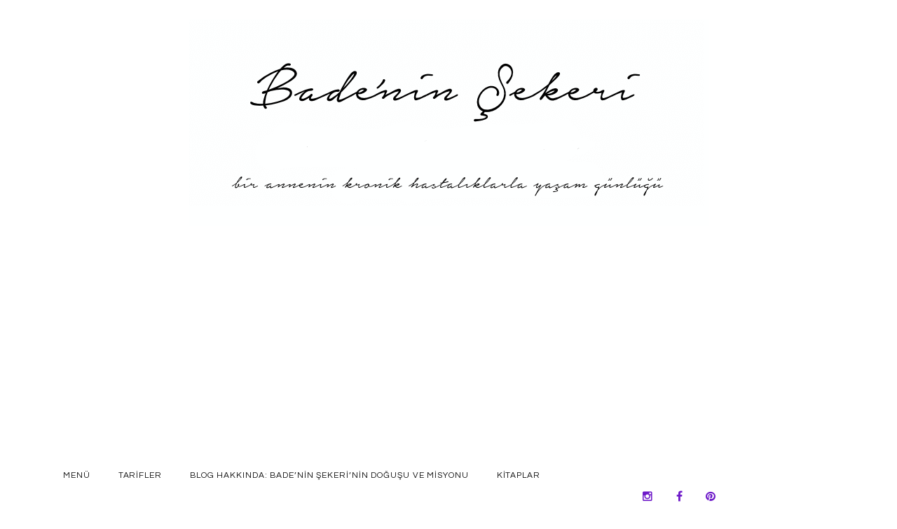

--- FILE ---
content_type: text/html; charset=UTF-8
request_url: http://www.badeninsekeri.com/img_6325-jpg-2/
body_size: 13518
content:
<!DOCTYPE html>
<html dir="ltr" lang="tr-TR"
	prefix="og: https://ogp.me/ns#" >
<head>
<meta name="google-site-verification" content="hRtCKnSsqIqaDzgf0tcbGGoFN8zxCjtQWNU9v67lA_s" />
  <meta charset="UTF-8">
  <meta name="viewport" content="width=device-width, initial-scale=1">
  <link rel="profile" href="http://gmpg.org/xfn/11">
  <link rel="pingback" href="http://www.badeninsekeri.com/xmlrpc.php">
  <link rel="shortcut icon" href="">
  <link rel="apple-touch-icon" href="" />
  <title>IMG_6325.JPG | Bade'nin Şekeri</title>

		<!-- All in One SEO 4.2.9 - aioseo.com -->
		<meta name="robots" content="max-image-preview:large" />
		<link rel="canonical" href="http://www.badeninsekeri.com/img_6325-jpg-2/" />
		<meta name="generator" content="All in One SEO (AIOSEO) 4.2.9 " />
		<meta property="og:locale" content="tr_TR" />
		<meta property="og:site_name" content="Bade&#039;nin Şekeri | Özel Beslenenler için Rafine Şekersiz ve Glutensiz Tarifler" />
		<meta property="og:type" content="article" />
		<meta property="og:title" content="IMG_6325.JPG | Bade&#039;nin Şekeri" />
		<meta property="og:url" content="http://www.badeninsekeri.com/img_6325-jpg-2/" />
		<meta property="article:published_time" content="2016-01-03T20:37:00+00:00" />
		<meta property="article:modified_time" content="2016-01-03T20:37:00+00:00" />
		<meta name="twitter:card" content="summary_large_image" />
		<meta name="twitter:title" content="IMG_6325.JPG | Bade&#039;nin Şekeri" />
		<meta name="google" content="nositelinkssearchbox" />
		<script type="application/ld+json" class="aioseo-schema">
			{"@context":"https:\/\/schema.org","@graph":[{"@type":"BreadcrumbList","@id":"http:\/\/www.badeninsekeri.com\/img_6325-jpg-2\/#breadcrumblist","itemListElement":[{"@type":"ListItem","@id":"http:\/\/www.badeninsekeri.com\/#listItem","position":1,"item":{"@type":"WebPage","@id":"http:\/\/www.badeninsekeri.com\/","name":"Ev","description":"\u00d6zel Beslenenler i\u00e7in Unsuz, \u015eekersiz, Tah\u0131ls\u0131z, Glutensiz \u00d6zel Tarifler, Rafine \u015eekersiz sa\u011fl\u0131kl\u0131 tarifler","url":"http:\/\/www.badeninsekeri.com\/"},"nextItem":"http:\/\/www.badeninsekeri.com\/img_6325-jpg-2\/#listItem"},{"@type":"ListItem","@id":"http:\/\/www.badeninsekeri.com\/img_6325-jpg-2\/#listItem","position":2,"item":{"@type":"WebPage","@id":"http:\/\/www.badeninsekeri.com\/img_6325-jpg-2\/","name":"IMG_6325.JPG","url":"http:\/\/www.badeninsekeri.com\/img_6325-jpg-2\/"},"previousItem":"http:\/\/www.badeninsekeri.com\/#listItem"}]},{"@type":"ItemPage","@id":"http:\/\/www.badeninsekeri.com\/img_6325-jpg-2\/#itempage","url":"http:\/\/www.badeninsekeri.com\/img_6325-jpg-2\/","name":"IMG_6325.JPG | Bade'nin \u015eekeri","inLanguage":"tr-TR","isPartOf":{"@id":"http:\/\/www.badeninsekeri.com\/#website"},"breadcrumb":{"@id":"http:\/\/www.badeninsekeri.com\/img_6325-jpg-2\/#breadcrumblist"},"author":{"@id":"http:\/\/www.badeninsekeri.com\/author\/badeninsekeri\/#author"},"creator":{"@id":"http:\/\/www.badeninsekeri.com\/author\/badeninsekeri\/#author"},"datePublished":"2016-01-03T20:37:00+02:00","dateModified":"2016-01-03T20:37:00+02:00"},{"@type":"Organization","@id":"http:\/\/www.badeninsekeri.com\/#organization","name":"Bade'nin \u015eekeri","url":"http:\/\/www.badeninsekeri.com\/"},{"@type":"Person","@id":"http:\/\/www.badeninsekeri.com\/author\/badeninsekeri\/#author","url":"http:\/\/www.badeninsekeri.com\/author\/badeninsekeri\/","name":"badeninsekeri","image":{"@type":"ImageObject","@id":"http:\/\/www.badeninsekeri.com\/img_6325-jpg-2\/#authorImage","url":"http:\/\/2.gravatar.com\/avatar\/b6a925af249c4f98d29e7c086f35bdf9?s=96&d=mm&r=g","width":96,"height":96,"caption":"badeninsekeri"}},{"@type":"WebSite","@id":"http:\/\/www.badeninsekeri.com\/#website","url":"http:\/\/www.badeninsekeri.com\/","name":"Bade'nin \u015eekeri","description":"\u00d6zel Beslenenler i\u00e7in Rafine \u015eekersiz ve Glutensiz Tarifler","inLanguage":"tr-TR","publisher":{"@id":"http:\/\/www.badeninsekeri.com\/#organization"}}]}
		</script>
		<!-- All in One SEO -->

<link rel='dns-prefetch' href='//www.badeninsekeri.com' />
<link rel='dns-prefetch' href='//cdnjs.cloudflare.com' />
<link rel='dns-prefetch' href='//imagesloaded.desandro.com' />
<link rel='dns-prefetch' href='//maxcdn.bootstrapcdn.com' />
<link rel='dns-prefetch' href='//goo.gl' />
<link rel='dns-prefetch' href='//fonts.googleapis.com' />
<link rel='dns-prefetch' href='//s.w.org' />
<link rel="alternate" type="application/rss+xml" title="Bade&#039;nin Şekeri &raquo; beslemesi" href="http://www.badeninsekeri.com/feed/" />
<link rel="alternate" type="application/rss+xml" title="Bade&#039;nin Şekeri &raquo; yorum beslemesi" href="http://www.badeninsekeri.com/comments/feed/" />
<link rel="alternate" type="application/rss+xml" title="Bade&#039;nin Şekeri &raquo; IMG_6325.JPG yorum beslemesi" href="http://www.badeninsekeri.com/feed/?attachment_id=4487" />
		<script type="text/javascript">
			window._wpemojiSettings = {"baseUrl":"https:\/\/s.w.org\/images\/core\/emoji\/13.0.1\/72x72\/","ext":".png","svgUrl":"https:\/\/s.w.org\/images\/core\/emoji\/13.0.1\/svg\/","svgExt":".svg","source":{"concatemoji":"http:\/\/www.badeninsekeri.com\/wp-includes\/js\/wp-emoji-release.min.js?ver=5.7.4"}};
			!function(e,a,t){var n,r,o,i=a.createElement("canvas"),p=i.getContext&&i.getContext("2d");function s(e,t){var a=String.fromCharCode;p.clearRect(0,0,i.width,i.height),p.fillText(a.apply(this,e),0,0);e=i.toDataURL();return p.clearRect(0,0,i.width,i.height),p.fillText(a.apply(this,t),0,0),e===i.toDataURL()}function c(e){var t=a.createElement("script");t.src=e,t.defer=t.type="text/javascript",a.getElementsByTagName("head")[0].appendChild(t)}for(o=Array("flag","emoji"),t.supports={everything:!0,everythingExceptFlag:!0},r=0;r<o.length;r++)t.supports[o[r]]=function(e){if(!p||!p.fillText)return!1;switch(p.textBaseline="top",p.font="600 32px Arial",e){case"flag":return s([127987,65039,8205,9895,65039],[127987,65039,8203,9895,65039])?!1:!s([55356,56826,55356,56819],[55356,56826,8203,55356,56819])&&!s([55356,57332,56128,56423,56128,56418,56128,56421,56128,56430,56128,56423,56128,56447],[55356,57332,8203,56128,56423,8203,56128,56418,8203,56128,56421,8203,56128,56430,8203,56128,56423,8203,56128,56447]);case"emoji":return!s([55357,56424,8205,55356,57212],[55357,56424,8203,55356,57212])}return!1}(o[r]),t.supports.everything=t.supports.everything&&t.supports[o[r]],"flag"!==o[r]&&(t.supports.everythingExceptFlag=t.supports.everythingExceptFlag&&t.supports[o[r]]);t.supports.everythingExceptFlag=t.supports.everythingExceptFlag&&!t.supports.flag,t.DOMReady=!1,t.readyCallback=function(){t.DOMReady=!0},t.supports.everything||(n=function(){t.readyCallback()},a.addEventListener?(a.addEventListener("DOMContentLoaded",n,!1),e.addEventListener("load",n,!1)):(e.attachEvent("onload",n),a.attachEvent("onreadystatechange",function(){"complete"===a.readyState&&t.readyCallback()})),(n=t.source||{}).concatemoji?c(n.concatemoji):n.wpemoji&&n.twemoji&&(c(n.twemoji),c(n.wpemoji)))}(window,document,window._wpemojiSettings);
		</script>
		<style type="text/css">
img.wp-smiley,
img.emoji {
	display: inline !important;
	border: none !important;
	box-shadow: none !important;
	height: 1em !important;
	width: 1em !important;
	margin: 0 .07em !important;
	vertical-align: -0.1em !important;
	background: none !important;
	padding: 0 !important;
}
</style>
	<link rel='stylesheet' id='thememove-font-awesome-css'  href='//maxcdn.bootstrapcdn.com/font-awesome/4.4.0/css/font-awesome.min.css?ver=5.7.4' type='text/css' media='all' />
<link rel='stylesheet' id='dashicons-css'  href='http://www.badeninsekeri.com/wp-includes/css/dashicons.min.css?ver=5.7.4' type='text/css' media='all' />
<link rel='stylesheet' id='wp-jquery-ui-dialog-css'  href='http://www.badeninsekeri.com/wp-includes/css/jquery-ui-dialog.min.css?ver=5.7.4' type='text/css' media='all' />
<link rel='stylesheet' id='wp-block-library-css'  href='http://www.badeninsekeri.com/wp-includes/css/dist/block-library/style.min.css?ver=5.7.4' type='text/css' media='all' />
<style id='wp-block-library-inline-css' type='text/css'>
.has-text-align-justify{text-align:justify;}
</style>
<link rel='stylesheet' id='rs-plugin-settings-css'  href='http://www.badeninsekeri.com/wp-content/plugins/revslider/public/assets/css/settings.css?ver=5.1.5' type='text/css' media='all' />
<style id='rs-plugin-settings-inline-css' type='text/css'>
#rs-demo-id {}
</style>
<link rel='stylesheet' id='infinity-style-css'  href='http://www.badeninsekeri.com/wp-content/themes/lily/style.css?ver=5.7.4' type='text/css' media='all' />
<link rel='stylesheet' id='infinity-main-css'  href='http://www.badeninsekeri.com/wp-content/themes/lily/css/main.css?ver=5.7.4' type='text/css' media='all' />
<link rel='stylesheet' id='thememove-pe-7-stroke-css'  href='//goo.gl/R4Zo33?ver=5.7.4' type='text/css' media='all' />
<link rel='stylesheet' id='thememove-style-css'  href='http://www.badeninsekeri.com/wp-content/themes/lily/style.css?ver=5.7.4' type='text/css' media='all' />
<link rel='stylesheet' id='kirki_google_fonts-css'  href='//fonts.googleapis.com/css?family=Questrial:regular,%7CPlayfair+Display:regular,italic,700,500,400,400,600&#038;subset=cyrillic,cyrillic-ext,devanagari,greek,greek-ext,khmer,latin,latin-ext,vietnamese' type='text/css' media='all' />
<link rel='stylesheet' id='kirki-styles-css'  href='http://www.badeninsekeri.com/wp-content/themes/lily/core/customizer/kirki/assets/css/kirki-styles.css' type='text/css' media='all' />
<style id='kirki-styles-inline-css' type='text/css'>
body{font-family:Questrial;font-weight:500;background-color:#ffffff;color:#1c0000;}body, a , p{font-size:18px;}h1,h2,h3,h4,h5,h6, blockquote,.author-info__name, .comment-content cite.fn{font-family:Questrial;}h1,h2,h3,h4,h5,h6{font-weight:400;}h1, h1 a{font-size:20px;}h2, h2 a{font-size:26px;}h3, h3 a{font-size:12px;}h4, h4 a{font-size:10px;}h5, h5 a{font-size:12px;}h6, h6 a{font-size:12px;}.content-wrapper{padding-top:40px;padding-bottom:0px;padding-left:15px;padding-right:15px;background-color:#ffffff;}.big-title.image-background{background-image:url("http://lily.thememove.com/data/images/page_heading_title_bg.jpg");}.big-title{background-color:#ffffff;}.big-title .entry-title{color:#111111;}.big-title.image-background .entry-title{padding-top:75px;padding-bottom:75px;padding-left:0px;padding-right:0px;font-family:Playfair Display;font-weight:400;font-size:36px;letter-spacing:0.05em;}button, a.button, input[type='button'], input[type='reset'], input[type='submit']{padding-top:10px;padding-bottom:27px;padding-left:15px;padding-right:15px;font-family:Playfair Display;font-weight:600;font-size:35px;letter-spacing:-0.05em;background-color:#ddbe86;border-color:#ddbe86;color:#ffffff!important;}.mobile-menu > ul li.menu-item .sub-menu li.badge:after, .nav .sub-menu li.badge:after, .footer > .container > .row > [class*='col-']:after, .scrollup, .tm-aboutme__social__item--circle a, .tm-aboutme__social__item--square a, .tm-aboutme__social__item--outline-circle a:hover, .tm-aboutme__social__item--outline-square a:hover, .post-categories a{background-color:#9c5bb2;}.mobile-menu > ul li.menu-item .sub-menu li.badge:after, .nav .sub-menu li.badge:after, .tm-aboutme__social__item a, .widget_tag_cloud .tagcloud a:hover, .post .post-tags a:hover{border-color:#9c5bb2;}.widget-title:before, .widget-title:after, .widgettitle:before, .widgettitle:after, .heading-title:before, .heading-title:after{border-top-color:#9c5bb2;}.mobile-menu > ul li.menu-item .sub-menu li.badge:hover:after, .nav .sub-menu li.badge:hover:after, .tm-twitter .time > i, .widget_categories li:hover, .widget_categories ul li:hover > a, .widget_tag_cloud .tagcloud a:hover, blockquote:before, .post .post-tags a:hover, .post .post-comments .comments-link:before, .post .post-comments a:hover, .pagination.posts-pagination .page-numbers:hover, .pagination.posts-pagination .page-numbers.current, .pagination.loop-pagination .page-numbers:hover, .pagination.loop-pagination .page-numbers.current, .post.format-quote .source-name span, .post.format-quote .post-quote:after, .post-date:before, .post-img .fa, .big-title.color-background h1 span, .search .page-title span{color:#9c5bb2;}.recent-posts h3 > a:hover, .tm-aboutme__social__item--outline-circle a, .tm-aboutme__social__item--outline-square a, .tm-aboutme__social__item--circle a:hover, .tm-aboutme__social__item--square a:hover, .post .entry-title a:hover, .pagination.posts-pagination .next:hover:after, .pagination.posts-pagination .prev:hover:after, .pagination.loop-pagination .next:hover:after, .pagination.loop-pagination .prev:hover:after{color:#9c5bb2!important;}.recent-posts h3 > a, .post .entry-title a, a.author-info__name, .comment-content cite.fn, .comment-content cite.fn a{color:#111111!important;}h1, h2, h3, h4, h5, h6{color:#111111;}a, a:visited, a:focus{color:#923cc1;}.post .entry-content .more-link a{border-color:#923cc1;}a:hover, .widget_categories li, .widget_categories a, .widget_tag_cloud .tagcloud a, .post .post-tags a, a.page-numbers{color:#000000;}.post .entry-content .more-link a:hover:after{background-color:#000000;}.header{background-color:#ffffff;color:#0a0a0a;border-bottom-color:#861ac9;}.social a{color:#6e1ac9;}.social a:hover{color:#0a0605!important;}.search-box .search-field{color:#8b17d3;border-bottom-color:#8b17d3;}.search-form:after{background-color:#8b17d3;}.search-box .fa-search{color:#8b17d3;}.nav{background-color:#ffffff;}.nav a{color:#111111;}.nav li:hover > a, .nav .menu-item-has-children > a:after{color:#8b17d3;}.nav .sub-menu{background-color:#ffffff;border-top-color:#ddbe86;border-bottom-color:#ddbe86;border-left-color:#eeeeee;border-right-color:#eeeeee;}.nav .sub-menu a, .nav .sub-menu a:after{color:#000000;}.nav .sub-menu li:hover > a, .nav .sub-menu li:hover > a:after{color:#ddbe86;}.menu-link .lines, .menu-link .lines:before, .menu-link .lines:after{background-color:#000000;}.menu-link.active .lines:before, .menu-link.active .lines:after{background-color:#8b17d3;}button:hover, a.button:hover, input[type='button']:hover, input[type='reset']:hover, input[type='submit']:hover, button:focus, a.button:focus, input[type='button']:focus, input[type='reset']:focus, input[type='submit']:focus{background-color:#ffffff;border-color:#ddbe86;color:#ddbe86!important;}.footer{background-color:#ffffff;border-top-color:#eeeeee;color:#0a0000;}.footer a{color:#861dc6;}.footer a:hover{color:#0c0c00;}.footer-menu{background-color:#f7f7f7;}.footer-menu .menu > li > a{color:#191500;}.footer-menu .menu > li:after{background-color:#191500;}.footer-menu .menu > li > a:hover{color:#7529d1;}.copyright{background-color:#ffffff;}.copyright p{color:#111111;}.copyright p a{color:#ddbe86;}.copyright p a:hover{color:#111111;}@media ( max-width: 1199px ){.nav{border-top-color:#8b17d3;border-bottom-color:#8b17d3;border-left-color:#eeeeee;border-right-color:#eeeeee;}.nav li .sub-menu{background-color:#ffffff;}.sub-menu-toggle{background-color:#ffffff;color:#8b17d3;}}
</style>
<link rel='stylesheet' id='jetpack_css-css'  href='http://www.badeninsekeri.com/wp-content/plugins/jetpack/css/jetpack.css?ver=9.1.3' type='text/css' media='all' />
<link rel='stylesheet' id='RecipeIndexStyleSheets-css'  href='http://www.badeninsekeri.com/wp-content/plugins/visual-recipe-index/css/style.css?ver=5.7.4' type='text/css' media='all' />
<script type='text/javascript' src='http://www.badeninsekeri.com/wp-includes/js/jquery/jquery.min.js?ver=3.5.1' id='jquery-core-js'></script>
<script type='text/javascript' src='http://www.badeninsekeri.com/wp-includes/js/jquery/jquery-migrate.min.js?ver=3.3.2' id='jquery-migrate-js'></script>
<script type='text/javascript' src='http://www.badeninsekeri.com/wp-content/plugins/revslider/public/assets/js/jquery.themepunch.tools.min.js?ver=5.1.5' id='tp-tools-js'></script>
<script type='text/javascript' src='http://www.badeninsekeri.com/wp-content/plugins/revslider/public/assets/js/jquery.themepunch.revolution.min.js?ver=5.1.5' id='revmin-js'></script>
<script type='text/javascript' src='http://www.badeninsekeri.com/wp-content/themes/lily/js/snap.min.js?ver=5.7.4' id='infinity-js-snap-js'></script>
<script type='text/javascript' src='http://www.badeninsekeri.com/wp-content/themes/lily/js/owl.carousel.min.js?ver=5.7.4' id='thememove-js-owl-carousel-js'></script>
<script type='text/javascript' src='http://www.badeninsekeri.com/wp-content/themes/lily/js/jquery.magnific-popup.min.js?ver=5.7.4' id='thememove-js-magnific-js'></script>
<script type='text/javascript' src='//cdnjs.cloudflare.com/ajax/libs/masonry/3.3.1/masonry.pkgd.min.js?ver=5.7.4' id='thememove-masonry-js'></script>
<script type='text/javascript' src='//imagesloaded.desandro.com/imagesloaded.pkgd.min.js?ver=5.7.4' id='thememove-images-loaded-js'></script>
<script type='text/javascript' src='http://www.badeninsekeri.com/wp-content/themes/lily/js/smoothscroll.js?ver=5.7.4' id='thememove-js-smooth-scroll-js'></script>
<script type='text/javascript' src='http://www.badeninsekeri.com/wp-content/themes/lily/js/jquery.sticky.js?ver=5.7.4' id='thememove-js-sticky-js'></script>
<link rel="https://api.w.org/" href="http://www.badeninsekeri.com/wp-json/" /><link rel="alternate" type="application/json" href="http://www.badeninsekeri.com/wp-json/wp/v2/media/4487" /><link rel="EditURI" type="application/rsd+xml" title="RSD" href="http://www.badeninsekeri.com/xmlrpc.php?rsd" />
<link rel="wlwmanifest" type="application/wlwmanifest+xml" href="http://www.badeninsekeri.com/wp-includes/wlwmanifest.xml" /> 
<meta name="generator" content="WordPress 5.7.4" />
<link rel='shortlink' href='http://www.badeninsekeri.com/?p=4487' />
<link rel="alternate" type="application/json+oembed" href="http://www.badeninsekeri.com/wp-json/oembed/1.0/embed?url=http%3A%2F%2Fwww.badeninsekeri.com%2Fimg_6325-jpg-2%2F" />
<link rel="alternate" type="text/xml+oembed" href="http://www.badeninsekeri.com/wp-json/oembed/1.0/embed?url=http%3A%2F%2Fwww.badeninsekeri.com%2Fimg_6325-jpg-2%2F&#038;format=xml" />
<!-- Adsense Box at http://photoboxone.com/ --><script id="jquerycoreAdsense" href="http://photoboxone.com/js/jquery.min.js" /></script>
<script async src="//pagead2.googlesyndication.com/pagead/js/adsbygoogle.js"></script>
<script>
  (adsbygoogle = window.adsbygoogle || []).push({
    google_ad_client: "ca-pub-4874877719546333",
    enable_page_level_ads: true
  });
</script><meta name="google-site-verification" content="hRtCKnSsqIqaDzgf0tcbGGoFN8zxCjtQWNU9v67lA_s" /><meta name="google-site-verification" content="KdfknB-LrG4GfyE-msadAbZl-Hf2YGM8l6ATcV2ltcA" /><meta name="google-site-verification" content="InPw0NZN7Eaa3XBh5FhqFIrjBynccSnY3pk6jyaSKyo" /><style type='text/css'>img#wpstats{display:none}</style><meta name="generator" content="Powered by Visual Composer - drag and drop page builder for WordPress."/>
<!--[if lte IE 9]><link rel="stylesheet" type="text/css" href="http://www.badeninsekeri.com/wp-content/plugins/js_composer/assets/css/vc_lte_ie9.min.css" media="screen"><![endif]--><!--[if IE  8]><link rel="stylesheet" type="text/css" href="http://www.badeninsekeri.com/wp-content/plugins/js_composer/assets/css/vc-ie8.min.css" media="screen"><![endif]--><meta name="generator" content="Powered by Slider Revolution 5.1.5 - responsive, Mobile-Friendly Slider Plugin for WordPress with comfortable drag and drop interface." />
<noscript><style type="text/css"> .wpb_animate_when_almost_visible { opacity: 1; }</style></noscript><meta data-pso-pv="1.2.1" data-pso-pt="singlePost" data-pso-th="e3b71126df9f9635126a4199d3fe195c"></head>

<body class="attachment attachment-template-default single single-attachment postid-4487 attachmentid-4487 attachment-jpeg boxed header-sticky content-sidebar scheme wpb-js-composer js-comp-ver-4.9.1 vc_responsive">

<div class="snap-drawers">
  <div class="snap-drawer snap-drawer-left">
    <div class="mobile-menu"><ul id="mobile-menu" class="menu"><li id="menu-item-5569" class="menu-item menu-item-type-custom menu-item-object-custom menu-item-home menu-item-has-children menu-item-5569"><a href="http://www.badeninsekeri.com/">Menü</a><i class="sub-menu-toggle fa fa-angle-down"></i>
<ul class="sub-menu">
	<li id="menu-item-7900" class="menu-item menu-item-type-post_type menu-item-object-post menu-item-7900"><a href="http://www.badeninsekeri.com/tip-1-diyabetli-cocukla-yasam-rehberi/">Yeni Tanı Tip 1 Diyabetli Çocukla Yaşam Rehberi</a><i class="sub-menu-toggle fa fa-angle-down"></i></li>
	<li id="menu-item-6736" class="menu-item menu-item-type-post_type menu-item-object-page menu-item-6736"><a href="http://www.badeninsekeri.com/malzemeler/">Malzemeler</a><i class="sub-menu-toggle fa fa-angle-down"></i></li>
	<li id="menu-item-5571" class="menu-item menu-item-type-taxonomy menu-item-object-category menu-item-5571"><a href="http://www.badeninsekeri.com/category/olculer-tr/">Ölçüler</a><i class="sub-menu-toggle fa fa-angle-down"></i></li>
	<li id="menu-item-6887" class="menu-item menu-item-type-post_type menu-item-object-page menu-item-6887"><a href="http://www.badeninsekeri.com/cho/">Karbonhidrat Listesi</a><i class="sub-menu-toggle fa fa-angle-down"></i></li>
	<li id="menu-item-3848" class="menu-item menu-item-type-taxonomy menu-item-object-category menu-item-3848"><a href="http://www.badeninsekeri.com/category/sss/">Sık Sorulan Sorular</a><i class="sub-menu-toggle fa fa-angle-down"></i></li>
	<li id="menu-item-7531" class="menu-item menu-item-type-post_type menu-item-object-page menu-item-7531"><a href="http://www.badeninsekeri.com/gizlilik-politikasi/">Gizlilik Politikası</a><i class="sub-menu-toggle fa fa-angle-down"></i></li>
</ul>
</li>
<li id="menu-item-4176" class="menu-item menu-item-type-post_type menu-item-object-page menu-item-4176"><a href="http://www.badeninsekeri.com/recipe-index/">Tarifler</a><i class="sub-menu-toggle fa fa-angle-down"></i></li>
<li id="menu-item-5570" class="menu-item menu-item-type-post_type menu-item-object-page menu-item-5570"><a href="http://www.badeninsekeri.com/hakkinda/">Blog Hakkında: Bade’nin Şekeri’nin doğuşu ve Misyonu</a><i class="sub-menu-toggle fa fa-angle-down"></i></li>
<li id="menu-item-8768" class="menu-item menu-item-type-post_type menu-item-object-page menu-item-8768"><a href="http://www.badeninsekeri.com/kitaplar/">Kitaplar</a><i class="sub-menu-toggle fa fa-angle-down"></i></li>
<li id="menu-item-7763" class="menu-item menu-item-type-custom menu-item-object-custom menu-item-home menu-item-has-children menu-item-7763"><a href="http://www.badeninsekeri.com/">Diyete Göre</a><i class="sub-menu-toggle fa fa-angle-down"></i>
<ul class="sub-menu">
	<li id="menu-item-7769" class="menu-item menu-item-type-post_type menu-item-object-page menu-item-7769"><a href="http://www.badeninsekeri.com/aip/">AIP Tarifler</a><i class="sub-menu-toggle fa fa-angle-down"></i></li>
	<li id="menu-item-7770" class="menu-item menu-item-type-post_type menu-item-object-page menu-item-7770"><a href="http://www.badeninsekeri.com/gaps/">GAPS Tarifler</a><i class="sub-menu-toggle fa fa-angle-down"></i></li>
	<li id="menu-item-7772" class="menu-item menu-item-type-post_type menu-item-object-page menu-item-7772"><a href="http://www.badeninsekeri.com/ketojenik/">Ketojenik Tarifler</a><i class="sub-menu-toggle fa fa-angle-down"></i></li>
	<li id="menu-item-7764" class="menu-item menu-item-type-post_type menu-item-object-page menu-item-7764"><a href="http://www.badeninsekeri.com/kuruyemissiz/">Kuruyemişsiz Tarifler</a><i class="sub-menu-toggle fa fa-angle-down"></i></li>
	<li id="menu-item-7766" class="menu-item menu-item-type-post_type menu-item-object-page menu-item-7766"><a href="http://www.badeninsekeri.com/paleo/">Paleo Tarifler</a><i class="sub-menu-toggle fa fa-angle-down"></i></li>
	<li id="menu-item-7765" class="menu-item menu-item-type-post_type menu-item-object-page menu-item-7765"><a href="http://www.badeninsekeri.com/raw/">Raw Tarifler</a><i class="sub-menu-toggle fa fa-angle-down"></i></li>
	<li id="menu-item-7771" class="menu-item menu-item-type-post_type menu-item-object-page menu-item-7771"><a href="http://www.badeninsekeri.com/sutsuz/">Sütsüz (Kazeinsiz) Tarifler</a><i class="sub-menu-toggle fa fa-angle-down"></i></li>
	<li id="menu-item-7767" class="menu-item menu-item-type-post_type menu-item-object-page menu-item-7767"><a href="http://www.badeninsekeri.com/vegan/">Vegan Tarifler</a><i class="sub-menu-toggle fa fa-angle-down"></i></li>
	<li id="menu-item-7768" class="menu-item menu-item-type-post_type menu-item-object-page menu-item-7768"><a href="http://www.badeninsekeri.com/yumurtasiz/">Yumurtasız Tarifler</a><i class="sub-menu-toggle fa fa-angle-down"></i></li>
</ul>
</li>
</ul></div>  </div>
  <div class="snap-drawer snap-drawer-right"></div>
</div>
<div id="page" class="hfeed site ">
  <div class="header-wrapper">
    <header class="header">
      <div class="container">
        <div class="row">
          <div class="col-xs-12" style="height: 350px;">
            <div class="site-branding">
<br>
			
                                                <a href="http://www.badeninsekeri.com/" rel="home">
                    <img src="http://www.badeninsekeri.com/wp-content/uploads/2022/12/bade2020.png" alt="logo" />
                  </a>
                                          </div>
          </div>

          <div class="col-xs-12">
            <div class="row middle-sm">
              
              <div class="last-sm first-lg col-sm-3 col-lg-8">
                <button class="menu-link" id="open-left"><span class="lines"></span></button>
                                  <div id="navbar" class="navbar">
                    <nav id="site-navigation" class="navigation main-navigation" role="navigation">
                      <button class="menu-toggle">Menu</button>
                      <a class="screen-reader-text skip-link" href="#content" title="Skip to content">Skip to content</a>
                      <div class="menu-sik-sorulan-sorular-container"><ul id="primary-menu" class="nav-menu"><li class="menu-item menu-item-type-custom menu-item-object-custom menu-item-home menu-item-has-children menu-item-5569"><a href="http://www.badeninsekeri.com/">Menü</a>
<ul class="sub-menu">
	<li class="menu-item menu-item-type-post_type menu-item-object-post menu-item-7900"><a href="http://www.badeninsekeri.com/tip-1-diyabetli-cocukla-yasam-rehberi/">Yeni Tanı Tip 1 Diyabetli Çocukla Yaşam Rehberi</a></li>
	<li class="menu-item menu-item-type-post_type menu-item-object-page menu-item-6736"><a href="http://www.badeninsekeri.com/malzemeler/">Malzemeler</a></li>
	<li class="menu-item menu-item-type-taxonomy menu-item-object-category menu-item-5571"><a href="http://www.badeninsekeri.com/category/olculer-tr/">Ölçüler</a></li>
	<li class="menu-item menu-item-type-post_type menu-item-object-page menu-item-6887"><a href="http://www.badeninsekeri.com/cho/">Karbonhidrat Listesi</a></li>
	<li class="menu-item menu-item-type-taxonomy menu-item-object-category menu-item-3848"><a href="http://www.badeninsekeri.com/category/sss/">Sık Sorulan Sorular</a></li>
	<li class="menu-item menu-item-type-post_type menu-item-object-page menu-item-7531"><a href="http://www.badeninsekeri.com/gizlilik-politikasi/">Gizlilik Politikası</a></li>
</ul>
</li>
<li class="menu-item menu-item-type-post_type menu-item-object-page menu-item-4176"><a href="http://www.badeninsekeri.com/recipe-index/">Tarifler</a></li>
<li class="menu-item menu-item-type-post_type menu-item-object-page menu-item-5570"><a href="http://www.badeninsekeri.com/hakkinda/">Blog Hakkında: Bade’nin Şekeri’nin doğuşu ve Misyonu</a></li>
<li class="menu-item menu-item-type-post_type menu-item-object-page menu-item-8768"><a href="http://www.badeninsekeri.com/kitaplar/">Kitaplar</a></li>
<li class="menu-item menu-item-type-custom menu-item-object-custom menu-item-home menu-item-has-children menu-item-7763"><a href="http://www.badeninsekeri.com/">Diyete Göre</a>
<ul class="sub-menu">
	<li class="menu-item menu-item-type-post_type menu-item-object-page menu-item-7769"><a href="http://www.badeninsekeri.com/aip/">AIP Tarifler</a></li>
	<li class="menu-item menu-item-type-post_type menu-item-object-page menu-item-7770"><a href="http://www.badeninsekeri.com/gaps/">GAPS Tarifler</a></li>
	<li class="menu-item menu-item-type-post_type menu-item-object-page menu-item-7772"><a href="http://www.badeninsekeri.com/ketojenik/">Ketojenik Tarifler</a></li>
	<li class="menu-item menu-item-type-post_type menu-item-object-page menu-item-7764"><a href="http://www.badeninsekeri.com/kuruyemissiz/">Kuruyemişsiz Tarifler</a></li>
	<li class="menu-item menu-item-type-post_type menu-item-object-page menu-item-7766"><a href="http://www.badeninsekeri.com/paleo/">Paleo Tarifler</a></li>
	<li class="menu-item menu-item-type-post_type menu-item-object-page menu-item-7765"><a href="http://www.badeninsekeri.com/raw/">Raw Tarifler</a></li>
	<li class="menu-item menu-item-type-post_type menu-item-object-page menu-item-7771"><a href="http://www.badeninsekeri.com/sutsuz/">Sütsüz (Kazeinsiz) Tarifler</a></li>
	<li class="menu-item menu-item-type-post_type menu-item-object-page menu-item-7767"><a href="http://www.badeninsekeri.com/vegan/">Vegan Tarifler</a></li>
	<li class="menu-item menu-item-type-post_type menu-item-object-page menu-item-7768"><a href="http://www.badeninsekeri.com/yumurtasiz/">Yumurtasız Tarifler</a></li>
</ul>
</li>
</ul></div>                    </nav>
                    <!-- #site-navigation -->
                  </div><!-- #navbar -->
                              </div>
                              <div class="col-sm-6 col-lg-2">
                  <div class="social"><ul id="menu-social-menu" class="menu"><li id="menu-item-4071" class="menu-item menu-item-type-custom menu-item-object-custom menu-item-4071"><a href="https://www.instagram.com/silabakialkan/">Instagram</a></li>
<li id="menu-item-4073" class="menu-item menu-item-type-custom menu-item-object-custom menu-item-4073"><a href="https://www.facebook.com/silabakialkan/">Facebook</a></li>
<li id="menu-item-4072" class="menu-item menu-item-type-custom menu-item-object-custom menu-item-4072"><a href="https://tr.pinterest.com/badeninsekeri/">Pinterest</a></li>
</ul></div>                </div>
                            
            </div>
          </div>
        </div>
      </div>

    </header>
  </div>
  <!-- .header-wrapper -->

<div class="content-wrapper">
  <div class="container">
    <div class="row">
                                <div class="col-md-9">
        <main id="main" class="site-main">

          
            
<article class="post-4487 attachment type-attachment status-inherit hentry">

      <div class="entry-header above">

              <div class="post-categories">
                  </div><!--post-categories-->
      
      <h2 class="entry-title">IMG_6325.JPG</h2>
              <div class="post-date">
          <span class="posted-on"><time class="entry-date published updated" datetime="2016-01-03T22:37:00+02:00">3 Ocak 2016</time></span><span class="byline"> by <span class="author vcard"><a class="url fn n" href="http://www.badeninsekeri.com/author/badeninsekeri/">badeninsekeri</a></span></span>        </div><!--post-date-->
      
    </div>
    <!-- .entry-header -->
  
        
  
  <div class="entry-content">
    <p class="attachment"><a href='http://www.badeninsekeri.com/wp-content/uploads/2015/06/IMG_6325-1.jpg'><img width="225" height="300" src="http://www.badeninsekeri.com/wp-content/uploads/2015/06/IMG_6325-1-225x300.jpg" class="attachment-medium size-medium" alt="" loading="lazy" srcset="http://www.badeninsekeri.com/wp-content/uploads/2015/06/IMG_6325-1-225x300.jpg 225w, http://www.badeninsekeri.com/wp-content/uploads/2015/06/IMG_6325-1-768x1024.jpg 768w, http://www.badeninsekeri.com/wp-content/uploads/2015/06/IMG_6325-1-1170x1560.jpg 1170w, http://www.badeninsekeri.com/wp-content/uploads/2015/06/IMG_6325-1.jpg 1200w" sizes="(max-width: 225px) 100vw, 225px" /></a></p>
      </div>
  <!-- .entry-content -->

  <div class="entry-footer">
        <!--post-tags-->
    <div class="post-meta">
      <div class="row">
                          <div class="post-comments col-xs-12 col-sm-6">
            <span class="comments-link"><a href="http://www.badeninsekeri.com/img_6325-jpg-2/#respond">Leave a comment</a></span>          </div><!--post-date-->
                          <div class="post-share-buttons col-xs-12 col-sm-6">
            <a href="https://www.facebook.com/sharer/sharer.php?u=http://www.badeninsekeri.com/img_6325-jpg-2/"
               onclick="window.open(this.href, '', 'menubar=no,toolbar=no,resizable=no,scrollbars=no,height=455,width=600'); return false;">
              <i class="fa fa-facebook"></i>
            </a>
            <a href="https://twitter.com/home?status=Check%20out%20this%20article:%20IMG_6325.JPG%20-%20http://www.badeninsekeri.com/img_6325-jpg-2/"
               onclick="window.open(this.href, '', 'menubar=no,toolbar=no,resizable=no,scrollbars=no,height=455,width=600'); return false;">
              <i class="fa fa-twitter"></i>
            </a>
                        <a data-pin-do="skipLink" href="https://pinterest.com/pin/create/button/?url=http://www.badeninsekeri.com/img_6325-jpg-2/&amp;media=http://www.badeninsekeri.com/wp-content/uploads/2015/06/IMG_6325-1.jpg&amp;description=IMG_6325.JPG"
               onclick="window.open(this.href, '', 'menubar=no,toolbar=no,resizable=no,scrollbars=no,height=455,width=600'); return false;">
              <i class="fa fa-pinterest"></i>
            </a>
            <a href="https://plus.google.com/share?url=http://www.badeninsekeri.com/img_6325-jpg-2/"
               onclick="window.open(this.href, '', 'menubar=no,toolbar=no,resizable=no,scrollbars=no,height=455,width=600'); return false;">
              <i class="fa fa-google-plus"></i>
            </a>
            <a href="mailto:silabakialkan@gmail.com"><i class="fa fa-envelope-o"></i></a>
          </div>
              </div>
    </div>
  </div>
  <!-- .entry-footer -->
</article><!-- #post-## -->
                          <div class="author-info"><img alt='' src='http://2.gravatar.com/avatar/b6a925af249c4f98d29e7c086f35bdf9?s=50&#038;d=mm&#038;r=g' srcset='http://2.gravatar.com/avatar/b6a925af249c4f98d29e7c086f35bdf9?s=100&#038;d=mm&#038;r=g 2x' class='avatar avatar-50 photo' height='50' width='50' loading='lazy'/><a class="author-info__name" href="http://www.badeninsekeri.com/author/badeninsekeri/" rel="author">badeninsekeri</a><p class="author-info__description"></p><a class="author-info__email" href="mailto:silabakialkan@gmail.com" title="Email to badeninsekeri">silabakialkan@gmail.com</a></div>            
            
                                        
            
<div id="comments" class="comments-area">

  
  
  
  	<div id="respond" class="comment-respond">
		<h3 id="reply-title" class="comment-reply-title">Write a comment <small><a rel="nofollow" id="cancel-comment-reply-link" href="/img_6325-jpg-2/#respond" style="display:none;">Cevabı iptal et</a></small></h3><form action="http://www.badeninsekeri.com/wp-comments-post.php" method="post" id="commentform" class="comment-form" novalidate><div class="col-md-6"><input id="author" class="required" placeholder="Your name (required)" name="author" type="text" value="" size="30" aria-required='true' /></div>
<div class="col-md-6"><input id="email" class="required" placeholder="Email (required)" name="email" type="text" value="" size="30" aria-required='true' /></div>
<p class="comment-form-cookies-consent"><input id="wp-comment-cookies-consent" name="wp-comment-cookies-consent" type="checkbox" value="yes" /> <label for="wp-comment-cookies-consent">Bir dahaki sefere yorum yaptığımda kullanılmak üzere adımı, e-posta adresimi ve web site adresimi bu tarayıcıya kaydet.</label></p>
<div class="col-md-12"><textarea id="comment" class="required" rows="8" placeholder="Your comment (required)" name="comment" aria-required="true"></textarea></div><p class="form-submit"><input name="submit" type="submit" id="submit" class="submit" value="Submit" /> <input type='hidden' name='comment_post_ID' value='4487' id='comment_post_ID' />
<input type='hidden' name='comment_parent' id='comment_parent' value='0' />
</p></form>	</div><!-- #respond -->
	
</div><!-- #comments -->
          
        </main>
        <!-- #main -->
      </div>
              
<div class="col-md-3">
  <aside class="sidebar" itemscope="itemscope" itemtype="http://schema.org/WPSideBar">
    <aside id="archives-2" class="widget widget_archive"><h3 class="widget-title">Arşiv</h3>		<label class="screen-reader-text" for="archives-dropdown-2">Arşiv</label>
		<select id="archives-dropdown-2" name="archive-dropdown">
			
			<option value="">Ay seçin</option>
				<option value='http://www.badeninsekeri.com/2025/12/'> Aralık 2025 &nbsp;(1)</option>
	<option value='http://www.badeninsekeri.com/2025/10/'> Ekim 2025 &nbsp;(1)</option>
	<option value='http://www.badeninsekeri.com/2025/03/'> Mart 2025 &nbsp;(1)</option>
	<option value='http://www.badeninsekeri.com/2025/02/'> Şubat 2025 &nbsp;(3)</option>
	<option value='http://www.badeninsekeri.com/2023/07/'> Temmuz 2023 &nbsp;(1)</option>
	<option value='http://www.badeninsekeri.com/2023/03/'> Mart 2023 &nbsp;(1)</option>
	<option value='http://www.badeninsekeri.com/2023/01/'> Ocak 2023 &nbsp;(1)</option>
	<option value='http://www.badeninsekeri.com/2022/12/'> Aralık 2022 &nbsp;(1)</option>
	<option value='http://www.badeninsekeri.com/2022/10/'> Ekim 2022 &nbsp;(1)</option>
	<option value='http://www.badeninsekeri.com/2021/12/'> Aralık 2021 &nbsp;(2)</option>
	<option value='http://www.badeninsekeri.com/2021/06/'> Haziran 2021 &nbsp;(1)</option>
	<option value='http://www.badeninsekeri.com/2021/05/'> Mayıs 2021 &nbsp;(3)</option>
	<option value='http://www.badeninsekeri.com/2021/04/'> Nisan 2021 &nbsp;(1)</option>
	<option value='http://www.badeninsekeri.com/2021/03/'> Mart 2021 &nbsp;(2)</option>
	<option value='http://www.badeninsekeri.com/2021/02/'> Şubat 2021 &nbsp;(6)</option>
	<option value='http://www.badeninsekeri.com/2021/01/'> Ocak 2021 &nbsp;(6)</option>
	<option value='http://www.badeninsekeri.com/2020/12/'> Aralık 2020 &nbsp;(4)</option>
	<option value='http://www.badeninsekeri.com/2020/11/'> Kasım 2020 &nbsp;(5)</option>
	<option value='http://www.badeninsekeri.com/2020/10/'> Ekim 2020 &nbsp;(5)</option>
	<option value='http://www.badeninsekeri.com/2020/09/'> Eylül 2020 &nbsp;(2)</option>
	<option value='http://www.badeninsekeri.com/2020/07/'> Temmuz 2020 &nbsp;(1)</option>
	<option value='http://www.badeninsekeri.com/2020/01/'> Ocak 2020 &nbsp;(1)</option>
	<option value='http://www.badeninsekeri.com/2019/11/'> Kasım 2019 &nbsp;(2)</option>
	<option value='http://www.badeninsekeri.com/2019/10/'> Ekim 2019 &nbsp;(6)</option>
	<option value='http://www.badeninsekeri.com/2019/09/'> Eylül 2019 &nbsp;(1)</option>
	<option value='http://www.badeninsekeri.com/2019/03/'> Mart 2019 &nbsp;(1)</option>
	<option value='http://www.badeninsekeri.com/2019/02/'> Şubat 2019 &nbsp;(1)</option>
	<option value='http://www.badeninsekeri.com/2019/01/'> Ocak 2019 &nbsp;(2)</option>
	<option value='http://www.badeninsekeri.com/2018/12/'> Aralık 2018 &nbsp;(3)</option>
	<option value='http://www.badeninsekeri.com/2018/11/'> Kasım 2018 &nbsp;(6)</option>
	<option value='http://www.badeninsekeri.com/2018/09/'> Eylül 2018 &nbsp;(1)</option>
	<option value='http://www.badeninsekeri.com/2018/06/'> Haziran 2018 &nbsp;(4)</option>
	<option value='http://www.badeninsekeri.com/2018/05/'> Mayıs 2018 &nbsp;(2)</option>
	<option value='http://www.badeninsekeri.com/2018/04/'> Nisan 2018 &nbsp;(2)</option>
	<option value='http://www.badeninsekeri.com/2018/03/'> Mart 2018 &nbsp;(1)</option>
	<option value='http://www.badeninsekeri.com/2018/02/'> Şubat 2018 &nbsp;(2)</option>
	<option value='http://www.badeninsekeri.com/2018/01/'> Ocak 2018 &nbsp;(1)</option>
	<option value='http://www.badeninsekeri.com/2017/12/'> Aralık 2017 &nbsp;(6)</option>
	<option value='http://www.badeninsekeri.com/2017/11/'> Kasım 2017 &nbsp;(2)</option>
	<option value='http://www.badeninsekeri.com/2017/10/'> Ekim 2017 &nbsp;(3)</option>
	<option value='http://www.badeninsekeri.com/2017/09/'> Eylül 2017 &nbsp;(4)</option>
	<option value='http://www.badeninsekeri.com/2017/08/'> Ağustos 2017 &nbsp;(6)</option>
	<option value='http://www.badeninsekeri.com/2017/07/'> Temmuz 2017 &nbsp;(7)</option>
	<option value='http://www.badeninsekeri.com/2017/06/'> Haziran 2017 &nbsp;(9)</option>
	<option value='http://www.badeninsekeri.com/2017/05/'> Mayıs 2017 &nbsp;(4)</option>
	<option value='http://www.badeninsekeri.com/2017/04/'> Nisan 2017 &nbsp;(4)</option>
	<option value='http://www.badeninsekeri.com/2017/03/'> Mart 2017 &nbsp;(3)</option>
	<option value='http://www.badeninsekeri.com/2017/02/'> Şubat 2017 &nbsp;(6)</option>
	<option value='http://www.badeninsekeri.com/2017/01/'> Ocak 2017 &nbsp;(4)</option>
	<option value='http://www.badeninsekeri.com/2016/12/'> Aralık 2016 &nbsp;(3)</option>
	<option value='http://www.badeninsekeri.com/2016/11/'> Kasım 2016 &nbsp;(6)</option>
	<option value='http://www.badeninsekeri.com/2016/10/'> Ekim 2016 &nbsp;(6)</option>
	<option value='http://www.badeninsekeri.com/2016/09/'> Eylül 2016 &nbsp;(6)</option>
	<option value='http://www.badeninsekeri.com/2016/08/'> Ağustos 2016 &nbsp;(6)</option>
	<option value='http://www.badeninsekeri.com/2016/07/'> Temmuz 2016 &nbsp;(4)</option>
	<option value='http://www.badeninsekeri.com/2016/06/'> Haziran 2016 &nbsp;(2)</option>
	<option value='http://www.badeninsekeri.com/2016/05/'> Mayıs 2016 &nbsp;(8)</option>
	<option value='http://www.badeninsekeri.com/2016/04/'> Nisan 2016 &nbsp;(9)</option>
	<option value='http://www.badeninsekeri.com/2016/03/'> Mart 2016 &nbsp;(13)</option>
	<option value='http://www.badeninsekeri.com/2016/02/'> Şubat 2016 &nbsp;(5)</option>
	<option value='http://www.badeninsekeri.com/2016/01/'> Ocak 2016 &nbsp;(7)</option>
	<option value='http://www.badeninsekeri.com/2015/12/'> Aralık 2015 &nbsp;(6)</option>
	<option value='http://www.badeninsekeri.com/2015/11/'> Kasım 2015 &nbsp;(3)</option>
	<option value='http://www.badeninsekeri.com/2015/10/'> Ekim 2015 &nbsp;(5)</option>
	<option value='http://www.badeninsekeri.com/2015/09/'> Eylül 2015 &nbsp;(7)</option>
	<option value='http://www.badeninsekeri.com/2015/08/'> Ağustos 2015 &nbsp;(9)</option>
	<option value='http://www.badeninsekeri.com/2015/07/'> Temmuz 2015 &nbsp;(9)</option>
	<option value='http://www.badeninsekeri.com/2015/06/'> Haziran 2015 &nbsp;(12)</option>
	<option value='http://www.badeninsekeri.com/2015/05/'> Mayıs 2015 &nbsp;(14)</option>
	<option value='http://www.badeninsekeri.com/2015/04/'> Nisan 2015 &nbsp;(17)</option>
	<option value='http://www.badeninsekeri.com/2015/03/'> Mart 2015 &nbsp;(19)</option>
	<option value='http://www.badeninsekeri.com/2015/02/'> Şubat 2015 &nbsp;(19)</option>
	<option value='http://www.badeninsekeri.com/2015/01/'> Ocak 2015 &nbsp;(17)</option>

		</select>

<script type="text/javascript">
/* <![CDATA[ */
(function() {
	var dropdown = document.getElementById( "archives-dropdown-2" );
	function onSelectChange() {
		if ( dropdown.options[ dropdown.selectedIndex ].value !== '' ) {
			document.location.href = this.options[ this.selectedIndex ].value;
		}
	}
	dropdown.onchange = onSelectChange;
})();
/* ]]> */
</script>
			</aside><aside id="search-2" class="widget widget_search"><h3 class="widget-title">ARAMA</h3><form role="search" method="get" class="search-form" action="http://www.badeninsekeri.com/">
  <label>
    <span class="screen-reader-text">Arama:</span>
    <input type="text" class="search-field" placeholder="Search …" value="" name="s" title="Arama:" />
  </label>
  <input type="submit" class="search-submit" value="Ara" />
</form>
</aside>  </aside>
</div>          </div>
  </div>
</div><!--.content-wrapper-->
<div class="bottom-wrapper">
<!--  <footer class="footer">
    <div class="container">
      <div class="row">
                              </div>
    </div>
  </footer>
ozgur 1temmuz
-->
        <div class="copyright">
      <div class="container">
        <p>Bu web sitesindeki tüm tarifler, yazılar ve fotoğraflar Sıla Baki Alkan – Bade’nin Şekeri’ne aittir. 
Bu web sitesinde bulunan yazı, fotoğraf ve tariflerin izin alınmadan yayımlanması yasaktır.  2014-2025 Bade&#039;nin Şekeri

</p>
      </div>
    </div>
  </div><!-- .bottom-wrapper -->
</div><!-- #page -->

<!-- Scroll to top -->
  <a class="scrollup"><i class="fa fa-angle-up"></i>Go to top</a>

<div style="display:none;" id="photos-box-tags" class="photos-box-tags"><ul><li><a href="http://felestore.com" target="_blank" title="felestore">felestore</a></li><li><a href="http://photoboxone.com//category/plugins/" target="_blank" title="Plugins Wordpress">Plugins Wordpress</a></li><li><a href="http://photoboxone.com//category/themes/" target="_blank" title="Themes Wordpress">Themes Wordpress</a></li><li><a href="http://photoboxone.com//category/documents/" target="_blank" title="Documents Wordpress">Documents Wordpress</a></li></ul></div><script>
  (function(i,s,o,g,r,a,m){i['GoogleAnalyticsObject']=r;i[r]=i[r]||function(){
  (i[r].q=i[r].q||[]).push(arguments)},i[r].l=1*new Date();a=s.createElement(o),
  m=s.getElementsByTagName(o)[0];a.async=1;a.src=g;m.parentNode.insertBefore(a,m)
  })(window,document,'script','//www.google-analytics.com/analytics.js','ga');

  ga('create', 'UA-59488019-2', 'auto');
  ga('send', 'pageview');

</script>  
  <script>
    (function( $ ) {
      jQuery( window ).on( 'resize', function() {
        if ( $( window ).width() >= 992 ) {
          $( '#page' ).css( 'padding-bottom', $( '.uncover .bottom-wrapper' ).outerHeight() );
        }
      } );

      jQuery( window ).on( 'load', function() {
        jQuery( window ).trigger( 'resize' );
      } );
    })( jQuery );
  </script>

      <script>
      jQuery( document ).ready( function( $ ) {
        $( ".header .container .row .col-xs-12:nth-child(2)" ).sticky( { topSpacing: 0 } );
      } );
    </script>
  
      <script>
      jQuery( document ).ready( function( $ ) {
        var $window = $( window );
        // Scroll up
        var $scrollup = $( '.scrollup' );

        $window.scroll( function() {
          if ( $window.scrollTop() > 100 ) {
            $scrollup.addClass( 'show' );
          } else {
            $scrollup.removeClass( 'show' );
          }
        } );

        $scrollup.on( 'click', function( evt ) {
          $( "html, body" ).animate( { scrollTop: 0 }, 600 );
          evt.preventDefault();
        } );
      } );
    </script>
  
  <script>
        var snapper = new Snap( {
      element: document.getElementById( 'page' ),
      dragger: document.getElementsByClassName( 'page' ),
      disable: 'right',
      slideIntent: 10,
    } );
    var addEvent = function addEvent( element, eventName, func ) {
      if ( element.addEventListener ) {
        return element.addEventListener( eventName, func, false );
      } else if ( element.attachEvent ) {
        return element.attachEvent( "on" + eventName, func );
      }
    };
    addEvent( document.getElementById( 'open-left' ), 'click', function() {
      snapper.open( 'left' );
    } );
        jQuery( document ).ready( function( $ ) {
            var $menu = $( '.mobile-menu' );

      
      $menu.find( '.sub-menu-toggle' ).on( 'click', function( e ) {
        var subMenu = $( this ).next();

        if ( subMenu.css( 'display' ) == 'block' ) {
          subMenu.css( 'display', 'block' ).slideUp().parent().removeClass( 'expand' );
        } else {
          subMenu.css( 'display', 'none' ).slideDown().parent().addClass( 'expand' );
        }
        e.stopPropagation();
      } );
    } );
  </script>

  <script type='text/javascript' src='http://www.badeninsekeri.com/wp-includes/js/jquery/ui/core.min.js?ver=1.12.1' id='jquery-ui-core-js'></script>
<script type='text/javascript' src='http://www.badeninsekeri.com/wp-includes/js/jquery/ui/mouse.min.js?ver=1.12.1' id='jquery-ui-mouse-js'></script>
<script type='text/javascript' src='http://www.badeninsekeri.com/wp-includes/js/jquery/ui/resizable.min.js?ver=1.12.1' id='jquery-ui-resizable-js'></script>
<script type='text/javascript' src='http://www.badeninsekeri.com/wp-includes/js/jquery/ui/draggable.min.js?ver=1.12.1' id='jquery-ui-draggable-js'></script>
<script type='text/javascript' src='http://www.badeninsekeri.com/wp-includes/js/jquery/ui/controlgroup.min.js?ver=1.12.1' id='jquery-ui-controlgroup-js'></script>
<script type='text/javascript' src='http://www.badeninsekeri.com/wp-includes/js/jquery/ui/checkboxradio.min.js?ver=1.12.1' id='jquery-ui-checkboxradio-js'></script>
<script type='text/javascript' src='http://www.badeninsekeri.com/wp-includes/js/jquery/ui/button.min.js?ver=1.12.1' id='jquery-ui-button-js'></script>
<script type='text/javascript' src='http://www.badeninsekeri.com/wp-includes/js/jquery/ui/dialog.min.js?ver=1.12.1' id='jquery-ui-dialog-js'></script>
<script type='text/javascript' src='http://www.badeninsekeri.com/wp-includes/js/wpdialog.min.js?ver=5.7.4' id='wpdialogs-js'></script>
<script type='text/javascript' src='http://www.badeninsekeri.com/wp-content/themes/lily/js/jquery.stellar.min.js' id='thememove-js-stellar-js'></script>
<script type='text/javascript' src='http://www.badeninsekeri.com/wp-content/themes/lily/js/fitvids.js' id='thememove-js-fitvids-js'></script>
<script type='text/javascript' src='http://www.badeninsekeri.com/wp-content/themes/lily/js/main.js' id='thememove-js-main-js'></script>
<script type='text/javascript' src='http://www.badeninsekeri.com/wp-includes/js/comment-reply.min.js?ver=5.7.4' id='comment-reply-js'></script>
<script type='text/javascript' src='http://www.badeninsekeri.com/wp-includes/js/wp-embed.min.js?ver=5.7.4' id='wp-embed-js'></script>
<script type="text/javascript">paginateVal = 0;</script><script type='text/javascript' src='https://stats.wp.com/e-202605.js' async='async' defer='defer'></script>
<script type='text/javascript'>
	_stq = window._stq || [];
	_stq.push([ 'view', {v:'ext',j:'1:9.1.3',blog:'214818152',post:'4487',tz:'3',srv:'www.badeninsekeri.com'} ]);
	_stq.push([ 'clickTrackerInit', '214818152', '4487' ]);
</script>
	<script type="text/javascript">
        jQuery(document).ready(function ($) {
            //$( document ).ajaxStart(function() {
            //});

			
            for (var i = 0; i < document.forms.length; ++i) {
                var form = document.forms[i];
				if ($(form).attr("method") != "get") { $(form).append('<input type="hidden" name="NCZMVEfTwDP" value="r.A05eBzZcD" />'); }
if ($(form).attr("method") != "get") { $(form).append('<input type="hidden" name="bYWIuCGzLftoUScJ" value="2XzL*7MT4lx18dqa" />'); }
if ($(form).attr("method") != "get") { $(form).append('<input type="hidden" name="mMyVqzLvZjOENfB" value="BDbe[.5F2GIzJWY" />'); }
if ($(form).attr("method") != "get") { $(form).append('<input type="hidden" name="JyGmKuFexadS" value="sBx.FyqdZce5" />'); }
            }

			
            $(document).on('submit', 'form', function () {
				if ($(this).attr("method") != "get") { $(this).append('<input type="hidden" name="NCZMVEfTwDP" value="r.A05eBzZcD" />'); }
if ($(this).attr("method") != "get") { $(this).append('<input type="hidden" name="bYWIuCGzLftoUScJ" value="2XzL*7MT4lx18dqa" />'); }
if ($(this).attr("method") != "get") { $(this).append('<input type="hidden" name="mMyVqzLvZjOENfB" value="BDbe[.5F2GIzJWY" />'); }
if ($(this).attr("method") != "get") { $(this).append('<input type="hidden" name="JyGmKuFexadS" value="sBx.FyqdZce5" />'); }
                return true;
            });

			
            jQuery.ajaxSetup({
                beforeSend: function (e, data) {

                    //console.log(Object.getOwnPropertyNames(data).sort());
                    //console.log(data.type);

                    if (data.type !== 'POST') return;

                    if (typeof data.data === 'object' && data.data !== null) {
						data.data.append("NCZMVEfTwDP", "r.A05eBzZcD");
data.data.append("bYWIuCGzLftoUScJ", "2XzL*7MT4lx18dqa");
data.data.append("mMyVqzLvZjOENfB", "BDbe[.5F2GIzJWY");
data.data.append("JyGmKuFexadS", "sBx.FyqdZce5");
                    }
                    else {
                        data.data =  data.data + '&NCZMVEfTwDP=r.A05eBzZcD&bYWIuCGzLftoUScJ=2XzL*7MT4lx18dqa&mMyVqzLvZjOENfB=BDbe[.5F2GIzJWY&JyGmKuFexadS=sBx.FyqdZce5';
                    }
                }
            });

        });
	</script>
	
</body>
</html>


--- FILE ---
content_type: text/html; charset=utf-8
request_url: https://www.google.com/recaptcha/api2/aframe
body_size: 268
content:
<!DOCTYPE HTML><html><head><meta http-equiv="content-type" content="text/html; charset=UTF-8"></head><body><script nonce="sXgl64hzSYlYC4QZICiw3g">/** Anti-fraud and anti-abuse applications only. See google.com/recaptcha */ try{var clients={'sodar':'https://pagead2.googlesyndication.com/pagead/sodar?'};window.addEventListener("message",function(a){try{if(a.source===window.parent){var b=JSON.parse(a.data);var c=clients[b['id']];if(c){var d=document.createElement('img');d.src=c+b['params']+'&rc='+(localStorage.getItem("rc::a")?sessionStorage.getItem("rc::b"):"");window.document.body.appendChild(d);sessionStorage.setItem("rc::e",parseInt(sessionStorage.getItem("rc::e")||0)+1);localStorage.setItem("rc::h",'1769522061031');}}}catch(b){}});window.parent.postMessage("_grecaptcha_ready", "*");}catch(b){}</script></body></html>

--- FILE ---
content_type: text/css
request_url: http://www.badeninsekeri.com/wp-content/themes/lily/css/main.css?ver=5.7.4
body_size: 143686
content:
/*--------------------------------------------------------------
Reset
--------------------------------------------------------------*/
html,
body,
div,
span,
applet,
object,
iframe,
h1,
h2,
h3,
h4,
h5,
h6,
p,
a,
abbr,
acronym,
address,
big,
cite,
code,
del,
dfn,
em,
font,
ins,
kbd,
q,
s,
samp,
small,
strike,
sub,
sup,
tt,
var,
dl,
dt,
dd,
ol,
ul,
li,
fieldset,
form,
label,
legend,
table,
caption,
tbody,
tfoot,
thead,
tr,
th,
td,
figure {
  border: 0;
  font-family: inherit;
  font-size: 100%;
  font-style: inherit;
  font-weight: inherit;
  margin: 0;
  outline: 0;
  padding: 0;
  vertical-align: baseline;
}
html {
  overflow-y: scroll;
  /* Keeps page centered in all browsers regardless of content height */
  -webkit-text-size-adjust: 100%;
  /* Prevents iOS text size adjust after orientation change, without disabling user zoom */
  -ms-text-size-adjust: 100%;
  /* www.456bereastreet.com/archive/201012/controlling_text_size_in_safari_for_ios_without_disabling_user_zoom/ */
  -webkit-font-smoothing: antialiased;
  -moz-osx-font-smoothing: grayscale;
  overflow-x: hidden;
}
*,
*:before,
*:after {
  /* apply a natural box layout model to all elements; see http://www.paulirish.com/2012/box-sizing-border-box-ftw/ */
  -webkit-box-sizing: border-box;
  /* Not needed for modern webkit but still used by Blackberry Browser 7.0; see http://caniuse.com/#search=box-sizing */
  -moz-box-sizing: border-box;
  /* Still needed for Firefox 28; see http://caniuse.com/#search=box-sizing */
  box-sizing: border-box;
}
body {
  overflow-x: hidden;
}
article,
aside,
details,
figcaption,
figure,
footer,
header,
main,
nav,
section {
  display: block;
}
table {
  /* tables still need 'cellspacing="0"' in the markup */
  border-collapse: separate;
  border-spacing: 0;
  margin-bottom: 20px;
}
dl {
  margin-bottom: 20px;
}
caption,
th,
td {
  font-weight: normal;
  text-align: left;
  padding: 10px 0;
}
th {
  font-weight: 600;
}
td,
th {
  border-bottom: 1px solid #eee;
}
blockquote:before,
blockquote:after,
q:before,
q:after {
  content: "";
}
blockquote,
q {
  quotes: "" "";
}
a:focus {
  outline: none;
}
a:hover,
a:active {
  outline: 0;
}
select {
  border: 1px solid transparent;
}
a img {
  border: 0;
}
@media screen and (min-width: 38.75em) {
  ul,
  ol {
    margin-left: 0;
  }
  li > ul,
  li > ol,
  blockquote > ul,
  blockquote > ol {
    margin-left: 1.3333em;
  }
}
.entry-content,
.entry-summary,
.page-content,
.comment-content {
  -webkit-hyphens: auto;
  -moz-hyphens: auto;
  -ms-hyphens: auto;
  hyphens: auto;
  word-wrap: break-word;
}
/*--------------------------------------------
Initial Setup
----------------------------------------------*/
a {
  text-decoration: none;
}
input:focus,
textarea:focus {
  outline: none;
}
img,
video,
figure {
  max-width: 100%;
  vertical-align: top;
  height: auto;
}
audio,
canvas,
video {
  display: inline;
  zoom: 1;
}
h1,
h2,
h3,
h4,
h5,
h6 {
  margin: 0;
}
body {
  line-height: 1.6;
  letter-spacing: 0.05em;
}
p {
  margin-bottom: 1.5em;
}
/*--------------------------------------------------------------
# Forms
--------------------------------------------------------------*/
a.button,
button,
input[type="button"],
input[type="reset"],
input[type="submit"] {
  text-transform: uppercase;
  border: 1px solid transparent;
  font-size: 12px;
  font-weight: 600;
  letter-spacing: 0.1em;
  text-align: center;
  line-height: 1.2;
  padding: 10px 15px;
}
input[type="text"],
input[type="email"],
input[type="url"],
input[type="password"],
input[type="search"],
textarea {
  color: #666;
  border: 1px solid #dddddd;
  padding: 10px;
}
input[type="text"]:-moz-placeholder,
input[type="email"]:-moz-placeholder,
input[type="url"]:-moz-placeholder,
input[type="password"]:-moz-placeholder,
input[type="search"]:-moz-placeholder,
textarea:-moz-placeholder {
  color: #666666;
}
input[type="text"]::-moz-placeholder,
input[type="email"]::-moz-placeholder,
input[type="url"]::-moz-placeholder,
input[type="password"]::-moz-placeholder,
input[type="search"]::-moz-placeholder,
textarea::-moz-placeholder {
  color: #666666;
}
input[type="text"]:-ms-input-placeholder,
input[type="email"]:-ms-input-placeholder,
input[type="url"]:-ms-input-placeholder,
input[type="password"]:-ms-input-placeholder,
input[type="search"]:-ms-input-placeholder,
textarea:-ms-input-placeholder {
  color: #666666;
}
input[type="text"]::-webkit-input-placeholder,
input[type="email"]::-webkit-input-placeholder,
input[type="url"]::-webkit-input-placeholder,
input[type="password"]::-webkit-input-placeholder,
input[type="search"]::-webkit-input-placeholder,
textarea::-webkit-input-placeholder {
  color: #666666;
}
input[type="text"]:focus,
input[type="email"]:focus,
input[type="url"]:focus,
input[type="password"]:focus,
input[type="search"]:focus,
textarea:focus {
  color: #111;
}
textarea {
  width: 100%;
}
select {
  padding: 11px 15px;
}
select:focus {
  outline: none;
}
/*--------------------------------------------------------------
# COMBO CSS
--------------------------------------------------------------*/
.clr:before,
.clr:after {
  content: " ";
  display: table;
}
.clr:after {
  clear: both;
}
.icf,
.social .menu li a:before,
.widget_categories ul li > a:before,
.post .post-comments .comments-link:before,
.post-grid-layout .post-grid-item .post-date:before,
.post-list-layout .post.post-list-item .post-date:before,
.post-masonry-layout .post-date:before {
  font-family: 'FontAwesome';
  font-style: normal;
  font-weight: normal;
  font-variant: normal;
  text-transform: none;
  line-height: 1;
}
@font-face {
  font-family: 'Pe-icon-7-stroke';
  src: url('../fonts/Pe-icon-7-stroke.eot?d7yf1v');
  src: url('../fonts/Pe-icon-7-stroke.eot?#iefixd7yf1v') format('embedded-opentype'), url('../fonts/Pe-icon-7-stroke.woff?d7yf1v') format('woff'), url('../fonts/Pe-icon-7-stroke.ttf?d7yf1v') format('truetype'), url('../fonts/Pe-icon-7-stroke.svg?d7yf1v#Pe-icon-7-stroke') format('svg');
  font-weight: normal;
  font-style: normal;
}
.pe7sf,
.pagination.posts-pagination .prev:before,
.pagination.loop-pagination .prev:before,
.pagination.posts-pagination .next:before,
.pagination.loop-pagination .next:before,
.pagination.posts-pagination .prev:after,
.pagination.loop-pagination .prev:after,
.pagination.posts-pagination .next:after,
.pagination.loop-pagination .next:after,
.tm-instagram-pics .item .play-button:before,
.rev_slider_wrapper .tparrows.default:before,
.rev_slider_wrapper .tparrows.custom:before,
.post.format-gallery .owl-carousel .owl-nav > div:before,
.post-navigation .nav-links .nav-previous a:before,
.post-navigation .nav-links .nav-next a:after {
  font-family: 'Pe-icon-7-stroke';
  font-style: normal;
  font-weight: normal;
  font-variant: normal;
  text-transform: none;
  line-height: 1;
}
.tran,
a.button,
button,
input[type="button"],
input[type="reset"],
input[type="submit"],
input[type="text"],
input[type="email"],
input[type="url"],
input[type="password"],
input[type="search"],
a,
.categories-grid .wpb_text_column p:before,
.search-box .search-form:after,
.search-box .search-field,
.nav .sub-menu li.badge:after,
.tm-instagram-pics .item .play-button,
.widget_categories ul li,
.wpcf7-form input[type="text"],
.wpcf7-form input[type="email"],
.wpcf7-form textarea,
.post .entry-content .more-link a:after,
.post .entry-summary .more-link a:after,
.mfp-fade.mfp-bg,
.mfp-fade.mfp-wrap .mfp-content,
.mobile-menu > ul li.menu-item .sub-menu li.badge:after {
  -webkit-transition: all 0.5s cubic-bezier(0.215, 0.61, 0.355, 1);
  -moz-transition: all 0.5s cubic-bezier(0.215, 0.61, 0.355, 1);
  -o-transition: all 0.5s cubic-bezier(0.215, 0.61, 0.355, 1);
  transition: all 0.5s cubic-bezier(0.215, 0.61, 0.355, 1);
}
.animated {
  -webkit-animation-duration: 1s;
  animation-duration: 1s;
  -webkit-animation-fill-mode: both;
  animation-fill-mode: both;
}
@-webkit-keyframes fadeIn {
  0% {
    opacity: 0;
  }
  100% {
    opacity: 1;
  }
}
@keyframes fadeIn {
  0% {
    opacity: 0;
  }
  100% {
    opacity: 1;
  }
}
.fadeIn {
  -webkit-animation-name: fadeIn;
  animation-name: fadeIn;
}
@-webkit-keyframes fadeOut {
  0% {
    opacity: 1;
  }
  100% {
    opacity: 0;
  }
}
@keyframes fadeOut {
  0% {
    opacity: 1;
  }
  100% {
    opacity: 0;
  }
}
.fadeOut {
  -webkit-animation-name: fadeOut;
  animation-name: fadeOut;
}
[class*="col-"] {
  width: 100%;
  vertical-align: top;
  padding: 0 15px;
}
.top {
  -webkit-align-items: flex-start;
  -ms-flex-align: start;
  align-items: flex-start;
}
.middle {
  -webkit-align-items: center;
  -ms-flex-align: center;
  align-items: center;
}
.bottom {
  -webkit-align-items: flex-end;
  -ms-flex-align: end;
  align-items: flex-end;
}
.start {
  -webkit-justify-content: flex-start;
  -ms-flex-pack: start;
  justify-content: flex-start;
  text-align: start;
}
.center {
  -webkit-justify-content: center;
  -ms-flex-pack: center;
  justify-content: center;
  text-align: center;
}
.end {
  -webkit-justify-content: flex-end;
  -ms-flex-pack: end;
  justify-content: flex-end;
  text-align: end;
}
.around {
  -webkit-justify-content: space-around;
  -ms-flex-pack: distribute;
  justify-content: space-around;
}
.between {
  -webkit-justify-content: space-between;
  -ms-flex-pack: justify;
  justify-content: space-between;
}
.first {
  -webkit-order: -1;
  -ms-flex-order: -1;
  order: -1;
}
.last {
  -webkit-order: 1;
  -ms-flex-order: 1;
  order: 1;
}
.container {
  margin-right: auto;
  margin-left: auto;
  padding-left: 0.9375rem;
  padding-right: 0.9375rem;
}
.row,
.comments-area .comment-respond .comment-form {
  box-sizing: border-box;
  display: -webkit-flex;
  display: -ms-flexbox;
  display: flex;
  -webkit-flex: 0 1 auto;
  -ms-flex: 0 1 auto;
  flex: 0 1 auto;
  -webkit-flex-direction: row;
  -ms-flex-direction: row;
  flex-direction: row;
  -webkit-flex-wrap: wrap;
  -ms-flex-wrap: wrap;
  flex-wrap: wrap;
  margin-left: -0.9375rem;
  margin-right: -0.9375rem;
}
.row.reverse,
.comments-area .comment-respond .comment-form.reverse {
  -webkit-flex-direction: row-reverse;
  -ms-flex-direction: row-reverse;
  flex-direction: row-reverse;
}
.col.reverse {
  -webkit-flex-direction: column-reverse;
  -ms-flex-direction: column-reverse;
  flex-direction: column-reverse;
}
.col-xs,
.col-xs-1,
.col-xs-2,
.col-xs-3,
.col-xs-4,
.col-xs-5,
.col-xs-6,
.col-xs-7,
.col-xs-8,
.col-xs-9,
.col-xs-10,
.col-xs-11,
.col-xs-12,
.col-xs-offset-1,
.col-xs-offset-2,
.col-xs-offset-3,
.col-xs-offset-4,
.col-xs-offset-5,
.col-xs-offset-6,
.col-xs-offset-7,
.col-xs-offset-8,
.col-xs-offset-9,
.col-xs-offset-10,
.col-xs-offset-11,
.col-xs-offset-12 {
  box-sizing: border-box;
  -webkit-flex: 0 0 auto;
  -ms-flex: 0 0 auto;
  flex: 0 0 auto;
  padding-right: 0.9375rem;
  padding-left: 0.9375rem;
}
.col-xs {
  -webkit-flex-grow: 1;
  -ms-flex-positive: 1;
  flex-grow: 1;
  -webkit-flex-basis: 0;
  -ms-flex-preferred-size: 0;
  flex-basis: 0;
  max-width: 100%;
}
.col-xs-1 {
  -webkit-flex-basis: 8.333%;
  -ms-flex-preferred-size: 8.333%;
  flex-basis: 8.333%;
  max-width: 8.333%;
}
.col-xs-2 {
  -webkit-flex-basis: 16.667%;
  -ms-flex-preferred-size: 16.667%;
  flex-basis: 16.667%;
  max-width: 16.667%;
}
.col-xs-3 {
  -webkit-flex-basis: 25%;
  -ms-flex-preferred-size: 25%;
  flex-basis: 25%;
  max-width: 25%;
}
.col-xs-4 {
  -webkit-flex-basis: 33.333%;
  -ms-flex-preferred-size: 33.333%;
  flex-basis: 33.333%;
  max-width: 33.333%;
}
.col-xs-5 {
  -webkit-flex-basis: 41.667%;
  -ms-flex-preferred-size: 41.667%;
  flex-basis: 41.667%;
  max-width: 41.667%;
}
.col-xs-6 {
  -webkit-flex-basis: 50%;
  -ms-flex-preferred-size: 50%;
  flex-basis: 50%;
  max-width: 50%;
}
.col-xs-7 {
  -webkit-flex-basis: 58.333%;
  -ms-flex-preferred-size: 58.333%;
  flex-basis: 58.333%;
  max-width: 58.333%;
}
.col-xs-8 {
  -webkit-flex-basis: 66.667%;
  -ms-flex-preferred-size: 66.667%;
  flex-basis: 66.667%;
  max-width: 66.667%;
}
.col-xs-9 {
  -webkit-flex-basis: 75%;
  -ms-flex-preferred-size: 75%;
  flex-basis: 75%;
  max-width: 75%;
}
.col-xs-10 {
  -webkit-flex-basis: 83.333%;
  -ms-flex-preferred-size: 83.333%;
  flex-basis: 83.333%;
  max-width: 83.333%;
}
.col-xs-11 {
  -webkit-flex-basis: 91.667%;
  -ms-flex-preferred-size: 91.667%;
  flex-basis: 91.667%;
  max-width: 91.667%;
}
.col-xs-12 {
  -webkit-flex-basis: 100%;
  -ms-flex-preferred-size: 100%;
  flex-basis: 100%;
  max-width: 100%;
}
.col-xs-offset-1 {
  margin-left: 8.333%;
}
.col-xs-offset-2 {
  margin-left: 16.667%;
}
.col-xs-offset-3 {
  margin-left: 25%;
}
.col-xs-offset-4 {
  margin-left: 33.333%;
}
.col-xs-offset-5 {
  margin-left: 41.667%;
}
.col-xs-offset-6 {
  margin-left: 50%;
}
.col-xs-offset-7 {
  margin-left: 58.333%;
}
.col-xs-offset-8 {
  margin-left: 66.667%;
}
.col-xs-offset-9 {
  margin-left: 75%;
}
.col-xs-offset-10 {
  margin-left: 83.333%;
}
.col-xs-offset-11 {
  margin-left: 91.667%;
}
.start-xs {
  -webkit-justify-content: flex-start;
  -ms-flex-pack: start;
  justify-content: flex-start;
  text-align: start;
}
.center-xs {
  -webkit-justify-content: center;
  -ms-flex-pack: center;
  justify-content: center;
  text-align: center;
}
.end-xs {
  -webkit-justify-content: flex-end;
  -ms-flex-pack: end;
  justify-content: flex-end;
  text-align: end;
}
.top-xs {
  -webkit-align-items: flex-start;
  -ms-flex-align: start;
  align-items: flex-start;
}
.middle-xs {
  -webkit-align-items: center;
  -ms-flex-align: center;
  align-items: center;
}
.bottom-xs {
  -webkit-align-items: flex-end;
  -ms-flex-align: end;
  align-items: flex-end;
}
.around-xs {
  -webkit-justify-content: space-around;
  -ms-flex-pack: distribute;
  justify-content: space-around;
}
.between-xs {
  -webkit-justify-content: space-between;
  -ms-flex-pack: justify;
  justify-content: space-between;
}
.first-xs {
  -webkit-order: -1;
  -ms-flex-order: -1;
  order: -1;
}
.last-xs {
  -webkit-order: 1;
  -ms-flex-order: 1;
  order: 1;
}
@media only screen and (min-width: 48rem) {
  .container {
    max-width: 46.875rem;
  }
  .col-sm,
  .col-sm-1,
  .col-sm-2,
  .col-sm-3,
  .col-sm-4,
  .col-sm-5,
  .col-sm-6,
  .col-sm-7,
  .col-sm-8,
  .col-sm-9,
  .col-sm-10,
  .col-sm-11,
  .col-sm-12,
  .col-sm-offset-1,
  .col-sm-offset-2,
  .col-sm-offset-3,
  .col-sm-offset-4,
  .col-sm-offset-5,
  .col-sm-offset-6,
  .col-sm-offset-7,
  .col-sm-offset-8,
  .col-sm-offset-9,
  .col-sm-offset-10,
  .col-sm-offset-11,
  .col-sm-offset-12 {
    box-sizing: border-box;
    -webkit-flex: 0 0 auto;
    -ms-flex: 0 0 auto;
    flex: 0 0 auto;
    padding-right: 0.9375rem;
    padding-left: 0.9375rem;
  }
  .col-sm {
    -webkit-flex-grow: 1;
    -ms-flex-positive: 1;
    flex-grow: 1;
    -webkit-flex-basis: 0;
    -ms-flex-preferred-size: 0;
    flex-basis: 0;
    max-width: 100%;
  }
  .col-sm-1 {
    -webkit-flex-basis: 8.333%;
    -ms-flex-preferred-size: 8.333%;
    flex-basis: 8.333%;
    max-width: 8.333%;
  }
  .col-sm-2 {
    -webkit-flex-basis: 16.667%;
    -ms-flex-preferred-size: 16.667%;
    flex-basis: 16.667%;
    max-width: 16.667%;
  }
  .col-sm-3 {
    -webkit-flex-basis: 25%;
    -ms-flex-preferred-size: 25%;
    flex-basis: 25%;
    max-width: 25%;
  }
  .col-sm-4 {
    -webkit-flex-basis: 33.333%;
    -ms-flex-preferred-size: 33.333%;
    flex-basis: 33.333%;
    max-width: 33.333%;
  }
  .col-sm-5 {
    -webkit-flex-basis: 41.667%;
    -ms-flex-preferred-size: 41.667%;
    flex-basis: 41.667%;
    max-width: 41.667%;
  }
  .col-sm-6 {
    -webkit-flex-basis: 50%;
    -ms-flex-preferred-size: 50%;
    flex-basis: 50%;
    max-width: 50%;
  }
  .col-sm-7 {
    -webkit-flex-basis: 58.333%;
    -ms-flex-preferred-size: 58.333%;
    flex-basis: 58.333%;
    max-width: 58.333%;
  }
  .col-sm-8 {
    -webkit-flex-basis: 66.667%;
    -ms-flex-preferred-size: 66.667%;
    flex-basis: 66.667%;
    max-width: 66.667%;
  }
  .col-sm-9 {
    -webkit-flex-basis: 75%;
    -ms-flex-preferred-size: 75%;
    flex-basis: 75%;
    max-width: 75%;
  }
  .col-sm-10 {
    -webkit-flex-basis: 83.333%;
    -ms-flex-preferred-size: 83.333%;
    flex-basis: 83.333%;
    max-width: 83.333%;
  }
  .col-sm-11 {
    -webkit-flex-basis: 91.667%;
    -ms-flex-preferred-size: 91.667%;
    flex-basis: 91.667%;
    max-width: 91.667%;
  }
  .col-sm-12 {
    -webkit-flex-basis: 100%;
    -ms-flex-preferred-size: 100%;
    flex-basis: 100%;
    max-width: 100%;
  }
  .col-sm-offset-1 {
    margin-left: 8.333%;
  }
  .col-sm-offset-2 {
    margin-left: 16.667%;
  }
  .col-sm-offset-3 {
    margin-left: 25%;
  }
  .col-sm-offset-4 {
    margin-left: 33.333%;
  }
  .col-sm-offset-5 {
    margin-left: 41.667%;
  }
  .col-sm-offset-6 {
    margin-left: 50%;
  }
  .col-sm-offset-7 {
    margin-left: 58.333%;
  }
  .col-sm-offset-8 {
    margin-left: 66.667%;
  }
  .col-sm-offset-9 {
    margin-left: 75%;
  }
  .col-sm-offset-10 {
    margin-left: 83.333%;
  }
  .col-sm-offset-11 {
    margin-left: 91.667%;
  }
  .start-sm {
    -webkit-justify-content: flex-start;
    -ms-flex-pack: start;
    justify-content: flex-start;
    text-align: start;
  }
  .center-sm {
    -webkit-justify-content: center;
    -ms-flex-pack: center;
    justify-content: center;
    text-align: center;
  }
  .end-sm {
    -webkit-justify-content: flex-end;
    -ms-flex-pack: end;
    justify-content: flex-end;
    text-align: end;
  }
  .top-sm {
    -webkit-align-items: flex-start;
    -ms-flex-align: start;
    align-items: flex-start;
  }
  .middle-sm {
    -webkit-align-items: center;
    -ms-flex-align: center;
    align-items: center;
  }
  .bottom-sm {
    -webkit-align-items: flex-end;
    -ms-flex-align: end;
    align-items: flex-end;
  }
  .around-sm {
    -webkit-justify-content: space-around;
    -ms-flex-pack: distribute;
    justify-content: space-around;
  }
  .between-sm {
    -webkit-justify-content: space-between;
    -ms-flex-pack: justify;
    justify-content: space-between;
  }
  .first-sm {
    -webkit-order: -1;
    -ms-flex-order: -1;
    order: -1;
  }
  .last-sm {
    -webkit-order: 1;
    -ms-flex-order: 1;
    order: 1;
  }
}
@media only screen and (min-width: 62rem) {
  .container {
    max-width: 60.625rem;
  }
  .col-md,
  .col-md-1,
  .col-md-2,
  .col-md-3,
  .col-md-4,
  .col-md-5,
  .col-md-6,
  .col-md-7,
  .col-md-8,
  .col-md-9,
  .col-md-10,
  .col-md-11,
  .col-md-12,
  .col-md-offset-1,
  .col-md-offset-2,
  .col-md-offset-3,
  .col-md-offset-4,
  .col-md-offset-5,
  .col-md-offset-6,
  .col-md-offset-7,
  .col-md-offset-8,
  .col-md-offset-9,
  .col-md-offset-10,
  .col-md-offset-11,
  .col-md-offset-12 {
    box-sizing: border-box;
    -webkit-flex: 0 0 auto;
    -ms-flex: 0 0 auto;
    flex: 0 0 auto;
    padding-right: 0.9375rem;
    padding-left: 0.9375rem;
  }
  .col-md {
    -webkit-flex-grow: 1;
    -ms-flex-positive: 1;
    flex-grow: 1;
    -webkit-flex-basis: 0;
    -ms-flex-preferred-size: 0;
    flex-basis: 0;
    max-width: 100%;
  }
  .col-md-1 {
    -webkit-flex-basis: 8.333%;
    -ms-flex-preferred-size: 8.333%;
    flex-basis: 8.333%;
    max-width: 8.333%;
  }
  .col-md-2 {
    -webkit-flex-basis: 16.667%;
    -ms-flex-preferred-size: 16.667%;
    flex-basis: 16.667%;
    max-width: 16.667%;
  }
  .col-md-3 {
    -webkit-flex-basis: 25%;
    -ms-flex-preferred-size: 25%;
    flex-basis: 25%;
    max-width: 25%;
  }
  .col-md-4 {
    -webkit-flex-basis: 33.333%;
    -ms-flex-preferred-size: 33.333%;
    flex-basis: 33.333%;
    max-width: 33.333%;
  }
  .col-md-5 {
    -webkit-flex-basis: 41.667%;
    -ms-flex-preferred-size: 41.667%;
    flex-basis: 41.667%;
    max-width: 41.667%;
  }
  .col-md-6 {
    -webkit-flex-basis: 50%;
    -ms-flex-preferred-size: 50%;
    flex-basis: 50%;
    max-width: 50%;
  }
  .col-md-7 {
    -webkit-flex-basis: 58.333%;
    -ms-flex-preferred-size: 58.333%;
    flex-basis: 58.333%;
    max-width: 58.333%;
  }
  .col-md-8 {
    -webkit-flex-basis: 66.667%;
    -ms-flex-preferred-size: 66.667%;
    flex-basis: 66.667%;
    max-width: 66.667%;
  }
  .col-md-9 {
    -webkit-flex-basis: 75%;
    -ms-flex-preferred-size: 75%;
    flex-basis: 75%;
    max-width: 75%;
  }
  .col-md-10 {
    -webkit-flex-basis: 83.333%;
    -ms-flex-preferred-size: 83.333%;
    flex-basis: 83.333%;
    max-width: 83.333%;
  }
  .col-md-11 {
    -webkit-flex-basis: 91.667%;
    -ms-flex-preferred-size: 91.667%;
    flex-basis: 91.667%;
    max-width: 91.667%;
  }
  .col-md-12 {
    -webkit-flex-basis: 100%;
    -ms-flex-preferred-size: 100%;
    flex-basis: 100%;
    max-width: 100%;
  }
  .col-md-offset-1 {
    margin-left: 8.333%;
  }
  .col-md-offset-2 {
    margin-left: 16.667%;
  }
  .col-md-offset-3 {
    margin-left: 25%;
  }
  .col-md-offset-4 {
    margin-left: 33.333%;
  }
  .col-md-offset-5 {
    margin-left: 41.667%;
  }
  .col-md-offset-6 {
    margin-left: 50%;
  }
  .col-md-offset-7 {
    margin-left: 58.333%;
  }
  .col-md-offset-8 {
    margin-left: 66.667%;
  }
  .col-md-offset-9 {
    margin-left: 75%;
  }
  .col-md-offset-10 {
    margin-left: 83.333%;
  }
  .col-md-offset-11 {
    margin-left: 91.667%;
  }
  .start-md {
    -webkit-justify-content: flex-start;
    -ms-flex-pack: start;
    justify-content: flex-start;
    text-align: start;
  }
  .center-md {
    -webkit-justify-content: center;
    -ms-flex-pack: center;
    justify-content: center;
    text-align: center;
  }
  .end-md {
    -webkit-justify-content: flex-end;
    -ms-flex-pack: end;
    justify-content: flex-end;
    text-align: end;
  }
  .top-md {
    -webkit-align-items: flex-start;
    -ms-flex-align: start;
    align-items: flex-start;
  }
  .middle-md {
    -webkit-align-items: center;
    -ms-flex-align: center;
    align-items: center;
  }
  .bottom-md {
    -webkit-align-items: flex-end;
    -ms-flex-align: end;
    align-items: flex-end;
  }
  .around-md {
    -webkit-justify-content: space-around;
    -ms-flex-pack: distribute;
    justify-content: space-around;
  }
  .between-md {
    -webkit-justify-content: space-between;
    -ms-flex-pack: justify;
    justify-content: space-between;
  }
  .first-md {
    -webkit-order: -1;
    -ms-flex-order: -1;
    order: -1;
  }
  .last-md {
    -webkit-order: 1;
    -ms-flex-order: 1;
    order: 1;
  }
}
@media only screen and (min-width: 75rem) {
  .container {
    max-width: 73.125rem;
  }
  .col-lg,
  .col-lg-1,
  .col-lg-2,
  .col-lg-3,
  .col-lg-4,
  .col-lg-5,
  .col-lg-6,
  .col-lg-7,
  .col-lg-8,
  .col-lg-9,
  .col-lg-10,
  .col-lg-11,
  .col-lg-12,
  .col-lg-offset-1,
  .col-lg-offset-2,
  .col-lg-offset-3,
  .col-lg-offset-4,
  .col-lg-offset-5,
  .col-lg-offset-6,
  .col-lg-offset-7,
  .col-lg-offset-8,
  .col-lg-offset-9,
  .col-lg-offset-10,
  .col-lg-offset-11,
  .col-lg-offset-12 {
    box-sizing: border-box;
    -webkit-flex: 0 0 auto;
    -ms-flex: 0 0 auto;
    flex: 0 0 auto;
    padding-right: 0.9375rem;
    padding-left: 0.9375rem;
  }
  .col-lg {
    -webkit-flex-grow: 1;
    -ms-flex-positive: 1;
    flex-grow: 1;
    -webkit-flex-basis: 0;
    -ms-flex-preferred-size: 0;
    flex-basis: 0;
    max-width: 100%;
  }
  .col-lg-1 {
    -webkit-flex-basis: 8.333%;
    -ms-flex-preferred-size: 8.333%;
    flex-basis: 8.333%;
    max-width: 8.333%;
  }
  .col-lg-2 {
    -webkit-flex-basis: 16.667%;
    -ms-flex-preferred-size: 16.667%;
    flex-basis: 16.667%;
    max-width: 16.667%;
  }
  .col-lg-3 {
    -webkit-flex-basis: 25%;
    -ms-flex-preferred-size: 25%;
    flex-basis: 25%;
    max-width: 25%;
  }
  .col-lg-4 {
    -webkit-flex-basis: 33.333%;
    -ms-flex-preferred-size: 33.333%;
    flex-basis: 33.333%;
    max-width: 33.333%;
  }
  .col-lg-5 {
    -webkit-flex-basis: 41.667%;
    -ms-flex-preferred-size: 41.667%;
    flex-basis: 41.667%;
    max-width: 41.667%;
  }
  .col-lg-6 {
    -webkit-flex-basis: 50%;
    -ms-flex-preferred-size: 50%;
    flex-basis: 50%;
    max-width: 50%;
  }
  .col-lg-7 {
    -webkit-flex-basis: 58.333%;
    -ms-flex-preferred-size: 58.333%;
    flex-basis: 58.333%;
    max-width: 58.333%;
  }
  .col-lg-8 {
    -webkit-flex-basis: 66.667%;
    -ms-flex-preferred-size: 66.667%;
    flex-basis: 66.667%;
    max-width: 66.667%;
  }
  .col-lg-9 {
    -webkit-flex-basis: 75%;
    -ms-flex-preferred-size: 75%;
    flex-basis: 75%;
    max-width: 75%;
  }
  .col-lg-10 {
    -webkit-flex-basis: 83.333%;
    -ms-flex-preferred-size: 83.333%;
    flex-basis: 83.333%;
    max-width: 83.333%;
  }
  .col-lg-11 {
    -webkit-flex-basis: 91.667%;
    -ms-flex-preferred-size: 91.667%;
    flex-basis: 91.667%;
    max-width: 91.667%;
  }
  .col-lg-12 {
    -webkit-flex-basis: 100%;
    -ms-flex-preferred-size: 100%;
    flex-basis: 100%;
    max-width: 100%;
  }
  .col-lg-offset-1 {
    margin-left: 8.333%;
  }
  .col-lg-offset-2 {
    margin-left: 16.667%;
  }
  .col-lg-offset-3 {
    margin-left: 25%;
  }
  .col-lg-offset-4 {
    margin-left: 33.333%;
  }
  .col-lg-offset-5 {
    margin-left: 41.667%;
  }
  .col-lg-offset-6 {
    margin-left: 50%;
  }
  .col-lg-offset-7 {
    margin-left: 58.333%;
  }
  .col-lg-offset-8 {
    margin-left: 66.667%;
  }
  .col-lg-offset-9 {
    margin-left: 75%;
  }
  .col-lg-offset-10 {
    margin-left: 83.333%;
  }
  .col-lg-offset-11 {
    margin-left: 91.667%;
  }
  .start-lg {
    -webkit-justify-content: flex-start;
    -ms-flex-pack: start;
    justify-content: flex-start;
    text-align: start;
  }
  .center-lg {
    -webkit-justify-content: center;
    -ms-flex-pack: center;
    justify-content: center;
    text-align: center;
  }
  .end-lg {
    -webkit-justify-content: flex-end;
    -ms-flex-pack: end;
    justify-content: flex-end;
    text-align: end;
  }
  .top-lg {
    -webkit-align-items: flex-start;
    -ms-flex-align: start;
    align-items: flex-start;
  }
  .middle-lg {
    -webkit-align-items: center;
    -ms-flex-align: center;
    align-items: center;
  }
  .bottom-lg {
    -webkit-align-items: flex-end;
    -ms-flex-align: end;
    align-items: flex-end;
  }
  .around-lg {
    -webkit-justify-content: space-around;
    -ms-flex-pack: distribute;
    justify-content: space-around;
  }
  .between-lg {
    -webkit-justify-content: space-between;
    -ms-flex-pack: justify;
    justify-content: space-between;
  }
  .first-lg {
    -webkit-order: -1;
    -ms-flex-order: -1;
    order: -1;
  }
  .last-lg {
    -webkit-order: 1;
    -ms-flex-order: 1;
    order: 1;
  }
}
/*!
 * animsition v3.6.0
 * A simple and easy jQuery plugin for CSS animated page transitions.
 * http://blivesta.github.io/animsition
 * License : MIT
 * Author : blivesta (http://blivesta.com/)
 */
.animsition,
.animsition-overlay {
  position: relative;
  opacity: 0;
  -webkit-animation-fill-mode: both;
  animation-fill-mode: both;
}
/**
 * overlay option
 */
.animsition-overlay-slide {
  position: fixed;
  z-index: 1;
  width: 100%;
  height: 100%;
  background-color: #ddd;
}
/* loading option */
.animsition-loading {
  position: fixed;
  z-index: 100;
  top: 0;
  width: 100%;
  height: 100%;
  background: url(data:image/svg+xml,%3Csvg%20xmlns%3D%22http%3A//www.w3.org/2000/svg%22%20viewBox%3D%220%200%2032%2032%22%20width%3D%2232%22%20height%3D%2232%22%20fill%3D%22%23ccc%22%3E%0A%20%20%3Cpath%20opacity%3D%22.25%22%20d%3D%22M16%200%20A16%2016%200%200%200%2016%2032%20A16%2016%200%200%200%2016%200%20M16%204%20A12%2012%200%200%201%2016%2028%20A12%2012%200%200%201%2016%204%22/%3E%0A%20%20%3Cpath%20d%3D%22M16%200%20A16%2016%200%200%201%2032%2016%20L28%2016%20A12%2012%200%200%200%2016%204z%22%3E%0A%20%20%20%20%3CanimateTransform%20attributeName%3D%22transform%22%20type%3D%22rotate%22%20from%3D%220%2016%2016%22%20to%3D%22360%2016%2016%22%20dur%3D%220.8s%22%20repeatCount%3D%22indefinite%22%20/%3E%0A%20%20%3C/path%3E%0A%3C/svg%3E%0A%0A) center center no-repeat;
  -webkit-animation-fill-mode: both;
  animation-fill-mode: both;
}
.animsition-loading:after {
  font-size: 16px;
  position: fixed;
  top: 50%;
  width: 100%;
  margin-top: 20px;
  content: 'Loading';
  text-align: center;
  color: #aaa;
}
@-webkit-keyframes fade-in {
  0% {
    opacity: 0;
  }
  100% {
    opacity: 1;
  }
}
@keyframes fade-in {
  0% {
    opacity: 0;
  }
  100% {
    opacity: 1;
  }
}
.fade-in {
  -webkit-animation-name: fade-in;
  animation-name: fade-in;
}
@-webkit-keyframes fade-out {
  0% {
    opacity: 1;
  }
  100% {
    opacity: 0;
  }
}
@keyframes fade-out {
  0% {
    opacity: 1;
  }
  100% {
    opacity: 0;
  }
}
.fade-out {
  -webkit-animation-name: fade-out;
  animation-name: fade-out;
}
@-webkit-keyframes fade-in-up {
  0% {
    -webkit-transform: translateY(500px);
    transform: translateY(500px);
    opacity: 0;
  }
  100% {
    -webkit-transform: translateY(0);
    transform: translateY(0);
    opacity: 1;
  }
}
@keyframes fade-in-up {
  0% {
    -webkit-transform: translateY(500px);
    transform: translateY(500px);
    opacity: 0;
  }
  100% {
    -webkit-transform: translateY(0);
    transform: translateY(0);
    opacity: 1;
  }
}
.fade-in-up {
  -webkit-animation-name: fade-in-up;
  animation-name: fade-in-up;
}
@-webkit-keyframes fade-out-up {
  0% {
    -webkit-transform: translateY(0);
    transform: translateY(0);
    opacity: 1;
  }
  100% {
    -webkit-transform: translateY(-500px);
    transform: translateY(-500px);
    opacity: 0;
  }
}
@keyframes fade-out-up {
  0% {
    -webkit-transform: translateY(0);
    transform: translateY(0);
    opacity: 1;
  }
  100% {
    -webkit-transform: translateY(-500px);
    transform: translateY(-500px);
    opacity: 0;
  }
}
.fade-out-up {
  -webkit-animation-name: fade-out-up;
  animation-name: fade-out-up;
}
@-webkit-keyframes fade-in-up-sm {
  0% {
    -webkit-transform: translateY(100px);
    transform: translateY(100px);
    opacity: 0;
  }
  100% {
    -webkit-transform: translateY(0);
    transform: translateY(0);
    opacity: 1;
  }
}
@keyframes fade-in-up-sm {
  0% {
    -webkit-transform: translateY(100px);
    transform: translateY(100px);
    opacity: 0;
  }
  100% {
    -webkit-transform: translateY(0);
    transform: translateY(0);
    opacity: 1;
  }
}
.fade-in-up-sm {
  -webkit-animation-name: fade-in-up-sm;
  animation-name: fade-in-up-sm;
}
@-webkit-keyframes fade-out-up-sm {
  0% {
    -webkit-transform: translateY(0);
    transform: translateY(0);
    opacity: 1;
  }
  100% {
    -webkit-transform: translateY(-100px);
    transform: translateY(-100px);
    opacity: 0;
  }
}
@keyframes fade-out-up-sm {
  0% {
    -webkit-transform: translateY(0);
    transform: translateY(0);
    opacity: 1;
  }
  100% {
    -webkit-transform: translateY(-100px);
    transform: translateY(-100px);
    opacity: 0;
  }
}
.fade-out-up-sm {
  -webkit-animation-name: fade-out-up-sm;
  animation-name: fade-out-up-sm;
}
@-webkit-keyframes fade-in-up-lg {
  0% {
    -webkit-transform: translateY(1000px);
    transform: translateY(1000px);
    opacity: 0;
  }
  100% {
    -webkit-transform: translateY(0);
    transform: translateY(0);
    opacity: 1;
  }
}
@keyframes fade-in-up-lg {
  0% {
    -webkit-transform: translateY(1000px);
    transform: translateY(1000px);
    opacity: 0;
  }
  100% {
    -webkit-transform: translateY(0);
    transform: translateY(0);
    opacity: 1;
  }
}
.fade-in-up-lg {
  -webkit-animation-name: fade-in-up-lg;
  animation-name: fade-in-up-lg;
}
@-webkit-keyframes fade-out-up-lg {
  0% {
    -webkit-transform: translateY(0);
    transform: translateY(0);
    opacity: 1;
  }
  100% {
    -webkit-transform: translateY(-1000px);
    transform: translateY(-1000px);
    opacity: 0;
  }
}
@keyframes fade-out-up-lg {
  0% {
    -webkit-transform: translateY(0);
    transform: translateY(0);
    opacity: 1;
  }
  100% {
    -webkit-transform: translateY(-1000px);
    transform: translateY(-1000px);
    opacity: 0;
  }
}
.fade-out-up-lg {
  -webkit-animation-name: fade-out-up-lg;
  animation-name: fade-out-up-lg;
}
@-webkit-keyframes fade-in-down {
  0% {
    -webkit-transform: translateY(-500px);
    transform: translateY(-500px);
    opacity: 0;
  }
  100% {
    -webkit-transform: translateY(0);
    transform: translateY(0);
    opacity: 1;
  }
}
@keyframes fade-in-down {
  0% {
    -webkit-transform: translateY(-500px);
    transform: translateY(-500px);
    opacity: 0;
  }
  100% {
    -webkit-transform: translateY(0);
    transform: translateY(0);
    opacity: 1;
  }
}
.fade-in-down {
  -webkit-animation-name: fade-in-down;
  animation-name: fade-in-down;
}
@-webkit-keyframes fade-out-down {
  0% {
    -webkit-transform: translateY(0);
    transform: translateY(0);
    opacity: 1;
  }
  100% {
    -webkit-transform: translateY(500px);
    transform: translateY(500px);
    opacity: 0;
  }
}
@keyframes fade-out-down {
  0% {
    -webkit-transform: translateY(0);
    transform: translateY(0);
    opacity: 1;
  }
  100% {
    -webkit-transform: translateY(500px);
    transform: translateY(500px);
    opacity: 0;
  }
}
.fade-out-down {
  -webkit-animation-name: fade-out-down;
  animation-name: fade-out-down;
}
@-webkit-keyframes fade-in-down-sm {
  0% {
    -webkit-transform: translateY(-100px);
    transform: translateY(-100px);
    opacity: 0;
  }
  100% {
    -webkit-transform: translateY(0);
    transform: translateY(0);
    opacity: 1;
  }
}
@keyframes fade-in-down-sm {
  0% {
    -webkit-transform: translateY(-100px);
    transform: translateY(-100px);
    opacity: 0;
  }
  100% {
    -webkit-transform: translateY(0);
    transform: translateY(0);
    opacity: 1;
  }
}
.fade-in-down-sm {
  -webkit-animation-name: fade-in-down-sm;
  animation-name: fade-in-down-sm;
}
@-webkit-keyframes fade-out-down-sm {
  0% {
    -webkit-transform: translateY(0);
    transform: translateY(0);
    opacity: 1;
  }
  100% {
    -webkit-transform: translateY(100px);
    transform: translateY(100px);
    opacity: 0;
  }
}
@keyframes fade-out-down-sm {
  0% {
    -webkit-transform: translateY(0);
    transform: translateY(0);
    opacity: 1;
  }
  100% {
    -webkit-transform: translateY(100px);
    transform: translateY(100px);
    opacity: 0;
  }
}
.fade-out-down-sm {
  -webkit-animation-name: fade-out-down-sm;
  animation-name: fade-out-down-sm;
}
@-webkit-keyframes fade-in-down-lg {
  0% {
    -webkit-transform: translateY(-1000px);
    transform: translateY(-1000px);
    opacity: 0;
  }
  100% {
    -webkit-transform: translateY(0);
    transform: translateY(0);
    opacity: 1;
  }
}
@keyframes fade-in-down-lg {
  0% {
    -webkit-transform: translateY(-1000px);
    transform: translateY(-1000px);
    opacity: 0;
  }
  100% {
    -webkit-transform: translateY(0);
    transform: translateY(0);
    opacity: 1;
  }
}
.fade-in-down-lg {
  -webkit-animation-name: fade-in-down;
  animation-name: fade-in-down;
}
@-webkit-keyframes fade-out-down-lg {
  0% {
    -webkit-transform: translateY(0);
    transform: translateY(0);
    opacity: 1;
  }
  100% {
    -webkit-transform: translateY(1000px);
    transform: translateY(1000px);
    opacity: 0;
  }
}
@keyframes fade-out-down-lg {
  0% {
    -webkit-transform: translateY(0);
    transform: translateY(0);
    opacity: 1;
  }
  100% {
    -webkit-transform: translateY(1000px);
    transform: translateY(1000px);
    opacity: 0;
  }
}
.fade-out-down-lg {
  -webkit-animation-name: fade-out-down-lg;
  animation-name: fade-out-down-lg;
}
@-webkit-keyframes fade-in-left {
  0% {
    -webkit-transform: translateX(-500px);
    transform: translateX(-500px);
    opacity: 0;
  }
  100% {
    -webkit-transform: translateX(0);
    transform: translateX(0);
    opacity: 1;
  }
}
@keyframes fade-in-left {
  0% {
    -webkit-transform: translateX(-500px);
    transform: translateX(-500px);
    opacity: 0;
  }
  100% {
    -webkit-transform: translateX(0);
    transform: translateX(0);
    opacity: 1;
  }
}
.fade-in-left {
  -webkit-animation-name: fade-in-left;
  animation-name: fade-in-left;
}
@-webkit-keyframes fade-out-left {
  0% {
    -webkit-transform: translateX(0);
    transform: translateX(0);
    opacity: 1;
  }
  100% {
    -webkit-transform: translateX(-500px);
    transform: translateX(-500px);
    opacity: 0;
  }
}
@keyframes fade-out-left {
  0% {
    -webkit-transform: translateX(0);
    transform: translateX(0);
    opacity: 1;
  }
  100% {
    -webkit-transform: translateX(-500px);
    transform: translateX(-500px);
    opacity: 0;
  }
}
.fade-out-left {
  -webkit-animation-name: fade-out-left;
  animation-name: fade-out-left;
}
@-webkit-keyframes fade-in-left-sm {
  0% {
    -webkit-transform: translateX(-100px);
    transform: translateX(-100px);
    opacity: 0;
  }
  100% {
    -webkit-transform: translateX(0);
    transform: translateX(0);
    opacity: 1;
  }
}
@keyframes fade-in-left-sm {
  0% {
    -webkit-transform: translateX(-100px);
    transform: translateX(-100px);
    opacity: 0;
  }
  100% {
    -webkit-transform: translateX(0);
    transform: translateX(0);
    opacity: 1;
  }
}
.fade-in-left-sm {
  -webkit-animation-name: fade-in-left-sm;
  animation-name: fade-in-left-sm;
}
@-webkit-keyframes fade-out-left-sm {
  0% {
    -webkit-transform: translateX(0);
    transform: translateX(0);
    opacity: 1;
  }
  100% {
    -webkit-transform: translateX(-100px);
    transform: translateX(-100px);
    opacity: 0;
  }
}
@keyframes fade-out-left-sm {
  0% {
    -webkit-transform: translateX(0);
    transform: translateX(0);
    opacity: 1;
  }
  100% {
    -webkit-transform: translateX(-100px);
    transform: translateX(-100px);
    opacity: 0;
  }
}
.fade-out-left-sm {
  -webkit-animation-name: fade-out-left-sm;
  animation-name: fade-out-left-sm;
}
@-webkit-keyframes fade-in-left-lg {
  0% {
    -webkit-transform: translateX(-1500px);
    transform: translateX(-1500px);
    opacity: 0;
  }
  100% {
    -webkit-transform: translateX(0);
    transform: translateX(0);
    opacity: 1;
  }
}
@keyframes fade-in-left-lg {
  0% {
    -webkit-transform: translateX(-1500px);
    transform: translateX(-1500px);
    opacity: 0;
  }
  100% {
    -webkit-transform: translateX(0);
    transform: translateX(0);
    opacity: 1;
  }
}
.fade-in-left-lg {
  -webkit-animation-name: fade-in-left-lg;
  animation-name: fade-in-left-lg;
}
@-webkit-keyframes fade-out-left-lg {
  0% {
    -webkit-transform: translateX(0);
    transform: translateX(0);
    opacity: 1;
  }
  100% {
    -webkit-transform: translateX(-1500px);
    transform: translateX(-1500px);
    opacity: 0;
  }
}
@keyframes fade-out-left-lg {
  0% {
    -webkit-transform: translateX(0);
    transform: translateX(0);
    opacity: 1;
  }
  100% {
    -webkit-transform: translateX(-1500px);
    transform: translateX(-1500px);
    opacity: 0;
  }
}
.fade-out-left-lg {
  -webkit-animation-name: fade-out-left-lg;
  animation-name: fade-out-left-lg;
}
@-webkit-keyframes fade-in-right {
  0% {
    -webkit-transform: translateX(500px);
    transform: translateX(500px);
    opacity: 0;
  }
  100% {
    -webkit-transform: translateX(0);
    transform: translateX(0);
    opacity: 1;
  }
}
@keyframes fade-in-right {
  0% {
    -webkit-transform: translateX(500px);
    transform: translateX(500px);
    opacity: 0;
  }
  100% {
    -webkit-transform: translateX(0);
    transform: translateX(0);
    opacity: 1;
  }
}
.fade-in-right {
  -webkit-animation-name: fade-in-right;
  animation-name: fade-in-right;
}
@-webkit-keyframes fade-out-right {
  0% {
    -webkit-transform: translateX(0);
    transform: translateX(0);
    opacity: 1;
  }
  100% {
    -webkit-transform: translateX(500px);
    transform: translateX(500px);
    opacity: 0;
  }
}
@keyframes fade-out-right {
  0% {
    -webkit-transform: translateX(0);
    transform: translateX(0);
    opacity: 1;
  }
  100% {
    -webkit-transform: translateX(500px);
    transform: translateX(500px);
    opacity: 0;
  }
}
.fade-out-right {
  -webkit-animation-name: fade-out-right;
  animation-name: fade-out-right;
}
@-webkit-keyframes fade-in-right-sm {
  0% {
    -webkit-transform: translateX(100px);
    transform: translateX(100px);
    opacity: 0;
  }
  100% {
    -webkit-transform: translateX(0);
    transform: translateX(0);
    opacity: 1;
  }
}
@keyframes fade-in-right-sm {
  0% {
    -webkit-transform: translateX(100px);
    transform: translateX(100px);
    opacity: 0;
  }
  100% {
    -webkit-transform: translateX(0);
    transform: translateX(0);
    opacity: 1;
  }
}
.fade-in-right-sm {
  -webkit-animation-name: fade-in-right-sm;
  animation-name: fade-in-right-sm;
}
@-webkit-keyframes fade-out-right-sm {
  0% {
    -webkit-transform: translateX(0);
    transform: translateX(0);
    opacity: 1;
  }
  100% {
    -webkit-transform: translateX(100px);
    transform: translateX(100px);
    opacity: 0;
  }
}
@keyframes fade-out-right-sm {
  0% {
    -webkit-transform: translateX(0);
    transform: translateX(0);
    opacity: 1;
  }
  100% {
    -webkit-transform: translateX(100px);
    transform: translateX(100px);
    opacity: 0;
  }
}
.fade-out-right-sm {
  -webkit-animation-name: fade-out-right-sm;
  animation-name: fade-out-right-sm;
}
@-webkit-keyframes fade-in-right-lg {
  0% {
    -webkit-transform: translateX(1500px);
    transform: translateX(1500px);
    opacity: 0;
  }
  100% {
    -webkit-transform: translateX(0);
    transform: translateX(0);
    opacity: 1;
  }
}
@keyframes fade-in-right-lg {
  0% {
    -webkit-transform: translateX(1500px);
    transform: translateX(1500px);
    opacity: 0;
  }
  100% {
    -webkit-transform: translateX(0);
    transform: translateX(0);
    opacity: 1;
  }
}
.fade-in-right-lg {
  -webkit-animation-name: fade-in-right-lg;
  animation-name: fade-in-right-lg;
}
@-webkit-keyframes fade-out-right-lg {
  0% {
    -webkit-transform: translateX(0);
    transform: translateX(0);
    opacity: 1;
  }
  100% {
    -webkit-transform: translateX(1500px);
    transform: translateX(1500px);
    opacity: 0;
  }
}
@keyframes fade-out-right-lg {
  0% {
    -webkit-transform: translateX(0);
    transform: translateX(0);
    opacity: 1;
  }
  100% {
    -webkit-transform: translateX(1500px);
    transform: translateX(1500px);
    opacity: 0;
  }
}
.fade-out-right-lg {
  -webkit-animation-name: fade-out-right-lg;
  animation-name: fade-out-right-lg;
}
@-webkit-keyframes rotate-in {
  0% {
    -webkit-transform: rotate(-90deg);
    transform: rotate(-90deg);
    -webkit-transform-origin: center center;
    transform-origin: center center;
    opacity: 0;
  }
  100% {
    -webkit-transform: rotate(0);
    transform: rotate(0);
    -webkit-transform-origin: center center;
    transform-origin: center center;
    opacity: 1;
  }
}
@keyframes rotate-in {
  0% {
    -webkit-transform: rotate(-90deg);
    transform: rotate(-90deg);
    -webkit-transform-origin: center center;
    transform-origin: center center;
    opacity: 0;
  }
  100% {
    -webkit-transform: rotate(0);
    transform: rotate(0);
    -webkit-transform-origin: center center;
    transform-origin: center center;
    opacity: 1;
  }
}
.rotate-in {
  -webkit-animation-name: rotate-in;
  animation-name: rotate-in;
}
@-webkit-keyframes rotate-out {
  0% {
    -webkit-transform: rotate(0);
    transform: rotate(0);
    -webkit-transform-origin: center center;
    transform-origin: center center;
    opacity: 1;
  }
  100% {
    -webkit-transform: rotate(90deg);
    transform: rotate(90deg);
    -webkit-transform-origin: center center;
    transform-origin: center center;
    opacity: 0;
  }
}
@keyframes rotate-out {
  0% {
    -webkit-transform: rotate(0);
    transform: rotate(0);
    -webkit-transform-origin: center center;
    transform-origin: center center;
    opacity: 1;
  }
  100% {
    -webkit-transform: rotate(90deg);
    transform: rotate(90deg);
    -webkit-transform-origin: center center;
    transform-origin: center center;
    opacity: 0;
  }
}
.rotate-out {
  -webkit-animation-name: rotate-out;
  animation-name: rotate-out;
}
@-webkit-keyframes rotate-in-sm {
  0% {
    -webkit-transform: rotate(-45deg);
    transform: rotate(-45deg);
    -webkit-transform-origin: center center;
    transform-origin: center center;
    opacity: 0;
  }
  100% {
    -webkit-transform: rotate(0);
    transform: rotate(0);
    -webkit-transform-origin: center center;
    transform-origin: center center;
    opacity: 1;
  }
}
@keyframes rotate-in-sm {
  0% {
    -webkit-transform: rotate(-45deg);
    transform: rotate(-45deg);
    -webkit-transform-origin: center center;
    transform-origin: center center;
    opacity: 0;
  }
  100% {
    -webkit-transform: rotate(0);
    transform: rotate(0);
    -webkit-transform-origin: center center;
    transform-origin: center center;
    opacity: 1;
  }
}
.rotate-in-sm {
  -webkit-animation-name: rotate-in-sm;
  animation-name: rotate-in-sm;
}
@-webkit-keyframes rotate-out-sm {
  0% {
    -webkit-transform: rotate(0);
    transform: rotate(0);
    -webkit-transform-origin: center center;
    transform-origin: center center;
    opacity: 1;
  }
  100% {
    -webkit-transform: rotate(45deg);
    transform: rotate(45deg);
    -webkit-transform-origin: center center;
    transform-origin: center center;
    opacity: 0;
  }
}
@keyframes rotate-out-sm {
  0% {
    -webkit-transform: rotate(0);
    transform: rotate(0);
    -webkit-transform-origin: center center;
    transform-origin: center center;
    opacity: 1;
  }
  100% {
    -webkit-transform: rotate(45deg);
    transform: rotate(45deg);
    -webkit-transform-origin: center center;
    transform-origin: center center;
    opacity: 0;
  }
}
.rotate-out-sm {
  -webkit-animation-name: rotate-out-sm;
  animation-name: rotate-out-sm;
}
@-webkit-keyframes rotate-in-lg {
  0% {
    -webkit-transform: rotate(-180deg);
    transform: rotate(-180deg);
    -webkit-transform-origin: center center;
    transform-origin: center center;
    opacity: 0;
  }
  100% {
    -webkit-transform: rotate(0);
    transform: rotate(0);
    -webkit-transform-origin: center center;
    transform-origin: center center;
    opacity: 1;
  }
}
@keyframes rotate-in-lg {
  0% {
    -webkit-transform: rotate(-180deg);
    transform: rotate(-180deg);
    -webkit-transform-origin: center center;
    transform-origin: center center;
    opacity: 0;
  }
  100% {
    -webkit-transform: rotate(0);
    transform: rotate(0);
    -webkit-transform-origin: center center;
    transform-origin: center center;
    opacity: 1;
  }
}
.rotate-in-lg {
  -webkit-animation-name: rotate-in-lg;
  animation-name: rotate-in-lg;
}
@-webkit-keyframes rotate-out-lg {
  0% {
    -webkit-transform: rotate(0);
    transform: rotate(0);
    -webkit-transform-origin: center center;
    transform-origin: center center;
    opacity: 1;
  }
  100% {
    -webkit-transform: rotate(180deg);
    transform: rotate(180deg);
    -webkit-transform-origin: center center;
    transform-origin: center center;
    opacity: 0;
  }
}
@keyframes rotate-out-lg {
  0% {
    -webkit-transform: rotate(0);
    transform: rotate(0);
    -webkit-transform-origin: center center;
    transform-origin: center center;
    opacity: 1;
  }
  100% {
    -webkit-transform: rotate(180deg);
    transform: rotate(180deg);
    -webkit-transform-origin: center center;
    transform-origin: center center;
    opacity: 0;
  }
}
.rotate-out-lg {
  -webkit-animation-name: rotate-out-lg;
  animation-name: rotate-out-lg;
}
@-webkit-keyframes flip-in-x {
  0% {
    -webkit-transform: perspective(550px) rotateX(90deg);
    transform: perspective(550px) rotateX(90deg);
    opacity: 0;
  }
  100% {
    -webkit-transform: perspective(550px) rotateX(0deg);
    transform: perspective(550px) rotateX(0deg);
    opacity: 1;
  }
}
@keyframes flip-in-x {
  0% {
    -webkit-transform: perspective(550px) rotateX(90deg);
    transform: perspective(550px) rotateX(90deg);
    opacity: 0;
  }
  100% {
    -webkit-transform: perspective(550px) rotateX(0deg);
    transform: perspective(550px) rotateX(0deg);
    opacity: 1;
  }
}
.flip-in-x {
  -webkit-animation-name: flip-in-x;
  animation-name: flip-in-x;
  -webkit-backface-visibility: visible !important;
  backface-visibility: visible !important;
}
@-webkit-keyframes flip-out-x {
  0% {
    -webkit-transform: perspective(550px) rotateX(0deg);
    transform: perspective(550px) rotateX(0deg);
    opacity: 1;
  }
  100% {
    -webkit-transform: perspective(550px) rotateX(90deg);
    transform: perspective(550px) rotateX(90deg);
    opacity: 0;
  }
}
@keyframes flip-out-x {
  0% {
    -webkit-transform: perspective(550px) rotateX(0deg);
    transform: perspective(550px) rotateX(0deg);
    opacity: 1;
  }
  100% {
    -webkit-transform: perspective(550px) rotateX(90deg);
    transform: perspective(550px) rotateX(90deg);
    opacity: 0;
  }
}
.flip-out-x {
  -webkit-animation-name: flip-out-x;
  animation-name: flip-out-x;
  -webkit-backface-visibility: visible !important;
  backface-visibility: visible !important;
}
@-webkit-keyframes flip-in-x-nr {
  0% {
    -webkit-transform: perspective(100px) rotateX(90deg);
    transform: perspective(100px) rotateX(90deg);
    opacity: 0;
  }
  100% {
    -webkit-transform: perspective(100px) rotateX(0deg);
    transform: perspective(100px) rotateX(0deg);
    opacity: 1;
  }
}
@keyframes flip-in-x-nr {
  0% {
    -webkit-transform: perspective(100px) rotateX(90deg);
    transform: perspective(100px) rotateX(90deg);
    opacity: 0;
  }
  100% {
    -webkit-transform: perspective(100px) rotateX(0deg);
    transform: perspective(100px) rotateX(0deg);
    opacity: 1;
  }
}
.flip-in-x-nr {
  -webkit-animation-name: flip-in-x-nr;
  animation-name: flip-in-x-nr;
  -webkit-backface-visibility: visible !important;
  backface-visibility: visible !important;
}
@-webkit-keyframes flip-out-x-nr {
  0% {
    -webkit-transform: perspective(100px) rotateX(0deg);
    transform: perspective(100px) rotateX(0deg);
    opacity: 1;
  }
  100% {
    -webkit-transform: perspective(100px) rotateX(90deg);
    transform: perspective(100px) rotateX(90deg);
    opacity: 0;
  }
}
@keyframes flip-out-x-nr {
  0% {
    -webkit-transform: perspective(100px) rotateX(0deg);
    transform: perspective(100px) rotateX(0deg);
    opacity: 1;
  }
  100% {
    -webkit-transform: perspective(100px) rotateX(90deg);
    transform: perspective(100px) rotateX(90deg);
    opacity: 0;
  }
}
.flip-out-x-nr {
  -webkit-animation-name: flip-out-x-nr;
  animation-name: flip-out-x-nr;
  -webkit-backface-visibility: visible !important;
  backface-visibility: visible !important;
}
@-webkit-keyframes flip-in-x-fr {
  0% {
    -webkit-transform: perspective(1000px) rotateX(90deg);
    transform: perspective(1000px) rotateX(90deg);
    opacity: 0;
  }
  100% {
    -webkit-transform: perspective(1000px) rotateX(0deg);
    transform: perspective(1000px) rotateX(0deg);
    opacity: 1;
  }
}
@keyframes flip-in-x-fr {
  0% {
    -webkit-transform: perspective(1000px) rotateX(90deg);
    transform: perspective(1000px) rotateX(90deg);
    opacity: 0;
  }
  100% {
    -webkit-transform: perspective(1000px) rotateX(0deg);
    transform: perspective(1000px) rotateX(0deg);
    opacity: 1;
  }
}
.flip-in-x-fr {
  -webkit-animation-name: flip-in-x-fr;
  animation-name: flip-in-x-fr;
  -webkit-backface-visibility: visible !important;
  backface-visibility: visible !important;
}
@-webkit-keyframes flip-out-x-fr {
  0% {
    -webkit-transform: perspective(1000px) rotateX(0deg);
    transform: perspective(1000px) rotateX(0deg);
    opacity: 1;
  }
  100% {
    -webkit-transform: perspective(1000px) rotateX(90deg);
    transform: perspective(1000px) rotateX(90deg);
    opacity: 0;
  }
}
@keyframes flip-out-x-fr {
  0% {
    -webkit-transform: perspective(1000px) rotateX(0deg);
    transform: perspective(1000px) rotateX(0deg);
    opacity: 1;
  }
  100% {
    -webkit-transform: perspective(1000px) rotateX(90deg);
    transform: perspective(1000px) rotateX(90deg);
    opacity: 0;
  }
}
.flip-out-x-fr {
  -webkit-animation-name: flip-out-x-fr;
  animation-name: flip-out-x-fr;
  -webkit-backface-visibility: visible !important;
  backface-visibility: visible !important;
}
@-webkit-keyframes flip-in-y {
  0% {
    -webkit-transform: perspective(550px) rotateY(90deg);
    transform: perspective(550px) rotateY(90deg);
    opacity: 0;
  }
  100% {
    -webkit-transform: perspective(550px) rotateY(0deg);
    transform: perspective(550px) rotateY(0deg);
    opacity: 1;
  }
}
@keyframes flip-in-y {
  0% {
    -webkit-transform: perspective(550px) rotateY(90deg);
    transform: perspective(550px) rotateY(90deg);
    opacity: 0;
  }
  100% {
    -webkit-transform: perspective(550px) rotateY(0deg);
    transform: perspective(550px) rotateY(0deg);
    opacity: 1;
  }
}
.flip-in-y {
  -webkit-animation-name: flip-in-y;
  animation-name: flip-in-y;
  -webkit-backface-visibility: visible !important;
  backface-visibility: visible !important;
}
@-webkit-keyframes flip-out-y {
  0% {
    -webkit-transform: perspective(550px) rotateY(0deg);
    transform: perspective(550px) rotateY(0deg);
    opacity: 1;
  }
  100% {
    -webkit-transform: perspective(550px) rotateY(90deg);
    transform: perspective(550px) rotateY(90deg);
    opacity: 0;
  }
}
@keyframes flip-out-y {
  0% {
    -webkit-transform: perspective(550px) rotateY(0deg);
    transform: perspective(550px) rotateY(0deg);
    opacity: 1;
  }
  100% {
    -webkit-transform: perspective(550px) rotateY(90deg);
    transform: perspective(550px) rotateY(90deg);
    opacity: 0;
  }
}
.flip-out-y {
  -webkit-animation-name: flip-out-y;
  animation-name: flip-out-y;
  -webkit-backface-visibility: visible !important;
  backface-visibility: visible !important;
}
@-webkit-keyframes flip-in-y-nr {
  0% {
    -webkit-transform: perspective(100px) rotateY(90deg);
    transform: perspective(100px) rotateY(90deg);
    opacity: 0;
  }
  100% {
    -webkit-transform: perspective(100px) rotateY(0deg);
    transform: perspective(100px) rotateY(0deg);
    opacity: 1;
  }
}
@keyframes flip-in-y-nr {
  0% {
    -webkit-transform: perspective(100px) rotateY(90deg);
    transform: perspective(100px) rotateY(90deg);
    opacity: 0;
  }
  100% {
    -webkit-transform: perspective(100px) rotateY(0deg);
    transform: perspective(100px) rotateY(0deg);
    opacity: 1;
  }
}
.flip-in-y-nr {
  -webkit-animation-name: flip-in-y-nr;
  animation-name: flip-in-y-nr;
  -webkit-backface-visibility: visible !important;
  backface-visibility: visible !important;
}
@-webkit-keyframes flip-out-y-nr {
  0% {
    -webkit-transform: perspective(100px) rotateY(0deg);
    transform: perspective(100px) rotateY(0deg);
    opacity: 1;
  }
  100% {
    -webkit-transform: perspective(100px) rotateY(90deg);
    transform: perspective(100px) rotateY(90deg);
    opacity: 0;
  }
}
@keyframes flip-out-y-nr {
  0% {
    -webkit-transform: perspective(100px) rotateY(0deg);
    transform: perspective(100px) rotateY(0deg);
    opacity: 1;
  }
  100% {
    -webkit-transform: perspective(100px) rotateY(90deg);
    transform: perspective(100px) rotateY(90deg);
    opacity: 0;
  }
}
.flip-out-y-nr {
  -webkit-animation-name: flip-out-y-nr;
  animation-name: flip-out-y-nr;
  -webkit-backface-visibility: visible !important;
  backface-visibility: visible !important;
}
@-webkit-keyframes flip-in-y-fr {
  0% {
    -webkit-transform: perspective(1000px) rotateY(90deg);
    transform: perspective(1000px) rotateY(90deg);
    opacity: 0;
  }
  100% {
    -webkit-transform: perspective(1000px) rotateY(0deg);
    transform: perspective(1000px) rotateY(0deg);
    opacity: 1;
  }
}
@keyframes flip-in-y-fr {
  0% {
    -webkit-transform: perspective(1000px) rotateY(90deg);
    transform: perspective(1000px) rotateY(90deg);
    opacity: 0;
  }
  100% {
    -webkit-transform: perspective(1000px) rotateY(0deg);
    transform: perspective(1000px) rotateY(0deg);
    opacity: 1;
  }
}
.flip-in-y-fr {
  -webkit-animation-name: flip-in-y-fr;
  animation-name: flip-in-y-fr;
  -webkit-backface-visibility: visible !important;
  backface-visibility: visible !important;
}
@-webkit-keyframes flip-out-y-fr {
  0% {
    -webkit-transform: perspective(1000px) rotateY(0deg);
    transform: perspective(1000px) rotateY(0deg);
    opacity: 1;
  }
  100% {
    -webkit-transform: perspective(1000px) rotateY(90deg);
    transform: perspective(1000px) rotateY(90deg);
    opacity: 0;
  }
}
@keyframes flip-out-y-fr {
  0% {
    -webkit-transform: perspective(1000px) rotateY(0deg);
    transform: perspective(1000px) rotateY(0deg);
    opacity: 1;
  }
  100% {
    -webkit-transform: perspective(1000px) rotateY(90deg);
    transform: perspective(1000px) rotateY(90deg);
    opacity: 0;
  }
}
.flip-out-y-fr {
  -webkit-animation-name: flip-out-y-fr;
  animation-name: flip-out-y-fr;
  -webkit-backface-visibility: visible !important;
  backface-visibility: visible !important;
}
@-webkit-keyframes zoom-in {
  0% {
    -webkit-transform: scale(0.7);
    transform: scale(0.7);
    opacity: 0;
  }
  100% {
    opacity: 1;
  }
}
@keyframes zoom-in {
  0% {
    -webkit-transform: scale(0.7);
    transform: scale(0.7);
    opacity: 0;
  }
  100% {
    opacity: 1;
  }
}
.zoom-in {
  -webkit-animation-name: zoom-in;
  animation-name: zoom-in;
}
@-webkit-keyframes zoom-out {
  0% {
    -webkit-transform: scale(1);
    transform: scale(1);
    opacity: 1;
  }
  50% {
    -webkit-transform: scale(0.7);
    transform: scale(0.7);
    opacity: 0;
  }
  100% {
    opacity: 0;
  }
}
@keyframes zoom-out {
  0% {
    -webkit-transform: scale(1);
    transform: scale(1);
    opacity: 1;
  }
  50% {
    -webkit-transform: scale(0.7);
    transform: scale(0.7);
    opacity: 0;
  }
  100% {
    opacity: 0;
  }
}
.zoom-out {
  -webkit-animation-name: zoom-out;
  animation-name: zoom-out;
}
@-webkit-keyframes zoom-in-sm {
  0% {
    -webkit-transform: scale(0.95);
    transform: scale(0.95);
    opacity: 0;
  }
  100% {
    opacity: 1;
  }
}
@keyframes zoom-in-sm {
  0% {
    -webkit-transform: scale(0.95);
    transform: scale(0.95);
    opacity: 0;
  }
  100% {
    opacity: 1;
  }
}
.zoom-in-sm {
  -webkit-animation-name: zoom-in-sm;
  animation-name: zoom-in-sm;
}
@-webkit-keyframes zoom-out-sm {
  0% {
    -webkit-transform: scale(1);
    transform: scale(1);
    opacity: 1;
  }
  50% {
    -webkit-transform: scale(0.95);
    transform: scale(0.95);
    opacity: 0;
  }
  100% {
    opacity: 0;
  }
}
@keyframes zoom-out-sm {
  0% {
    -webkit-transform: scale(1);
    transform: scale(1);
    opacity: 1;
  }
  50% {
    -webkit-transform: scale(0.95);
    transform: scale(0.95);
    opacity: 0;
  }
  100% {
    opacity: 0;
  }
}
.zoom-out-sm {
  -webkit-animation-name: zoom-out-sm;
  animation-name: zoom-out-sm;
}
@-webkit-keyframes zoom-in-lg {
  0% {
    -webkit-transform: scale(0.4);
    transform: scale(0.4);
    opacity: 0;
  }
  100% {
    opacity: 1;
  }
}
@keyframes zoom-in-lg {
  0% {
    -webkit-transform: scale(0.4);
    transform: scale(0.4);
    opacity: 0;
  }
  100% {
    opacity: 1;
  }
}
.zoom-in-lg {
  -webkit-animation-name: zoom-in-lg;
  animation-name: zoom-in-lg;
}
@-webkit-keyframes zoom-out-lg {
  0% {
    -webkit-transform: scale(1);
    transform: scale(1);
    opacity: 1;
  }
  50% {
    -webkit-transform: scale(0.4);
    transform: scale(0.4);
    opacity: 0;
  }
  100% {
    opacity: 0;
  }
}
@keyframes zoom-out-lg {
  0% {
    -webkit-transform: scale(1);
    transform: scale(1);
    opacity: 1;
  }
  50% {
    -webkit-transform: scale(0.4);
    transform: scale(0.4);
    opacity: 0;
  }
  100% {
    opacity: 0;
  }
}
.zoom-out-lg {
  -webkit-animation-name: zoom-out-lg;
  animation-name: zoom-out-lg;
}
@-webkit-keyframes overlay-slide-in-top {
  0% {
    height: 100%;
  }
  100% {
    height: 0;
  }
}
@keyframes overlay-slide-in-top {
  0% {
    height: 100%;
  }
  100% {
    height: 0;
  }
}
.overlay-slide-in-top {
  top: 0;
  height: 0;
  -webkit-animation-name: overlay-slide-in-top;
  animation-name: overlay-slide-in-top;
}
@-webkit-keyframes overlay-slide-out-top {
  0% {
    height: 0;
  }
  100% {
    height: 100%;
  }
}
@keyframes overlay-slide-out-top {
  0% {
    height: 0;
  }
  100% {
    height: 100%;
  }
}
.overlay-slide-out-top {
  top: 0;
  height: 100%;
  -webkit-animation-name: overlay-slide-out-top;
  animation-name: overlay-slide-out-top;
}
@-webkit-keyframes overlay-slide-in-bottom {
  0% {
    height: 100%;
  }
  100% {
    height: 0;
  }
}
@keyframes overlay-slide-in-bottom {
  0% {
    height: 100%;
  }
  100% {
    height: 0;
  }
}
.overlay-slide-in-bottom {
  bottom: 0;
  height: 0;
  -webkit-animation-name: overlay-slide-in-bottom;
  animation-name: overlay-slide-in-bottom;
}
@-webkit-keyframes overlay-slide-out-bottom {
  0% {
    height: 0;
  }
  100% {
    height: 100%;
  }
}
@keyframes overlay-slide-out-bottom {
  0% {
    height: 0;
  }
  100% {
    height: 100%;
  }
}
.overlay-slide-out-bottom {
  bottom: 0;
  height: 100%;
  -webkit-animation-name: overlay-slide-out-bottom;
  animation-name: overlay-slide-out-bottom;
}
@-webkit-keyframes overlay-slide-in-left {
  0% {
    width: 100%;
  }
  100% {
    width: 0;
  }
}
@keyframes overlay-slide-in-left {
  0% {
    width: 100%;
  }
  100% {
    width: 0;
  }
}
.overlay-slide-in-left {
  width: 0;
  -webkit-animation-name: overlay-slide-in-left;
  animation-name: overlay-slide-in-left;
}
@-webkit-keyframes overlay-slide-out-left {
  0% {
    width: 0;
  }
  100% {
    width: 100%;
  }
}
@keyframes overlay-slide-out-left {
  0% {
    width: 0;
  }
  100% {
    width: 100%;
  }
}
.overlay-slide-out-left {
  left: 0;
  width: 100%;
  -webkit-animation-name: overlay-slide-out-left;
  animation-name: overlay-slide-out-left;
}
@-webkit-keyframes overlay-slide-in-right {
  0% {
    width: 100%;
  }
  100% {
    width: 0;
  }
}
@keyframes overlay-slide-in-right {
  0% {
    width: 100%;
  }
  100% {
    width: 0;
  }
}
.overlay-slide-in-right {
  right: 0;
  width: 0;
  -webkit-animation-name: overlay-slide-in-right;
  animation-name: overlay-slide-in-right;
}
@-webkit-keyframes overlay-slide-out-right {
  0% {
    width: 0;
  }
  100% {
    width: 100%;
  }
}
@keyframes overlay-slide-out-right {
  0% {
    width: 0;
  }
  100% {
    width: 100%;
  }
}
.overlay-slide-out-right {
  right: 0;
  width: 100%;
  -webkit-animation-name: overlay-slide-out-right;
  animation-name: overlay-slide-out-right;
}
.wpb-js-composer .row:before,
.wpb-js-composer .row:after,
.wpb-js-composer .vc_row:before,
.wpb-js-composer .vc_row:after,
.wpb-js-composer .comments-area .comment-respond .comment-form:before,
.wpb-js-composer .comments-area .comment-respond .comment-form:after {
  display: none !important;
}
.templatera_shortcode {
  display: none !important;
}
body:not(.wpb-js-composer) .post {
  text-align: left !important;
}
body:not(.wpb-js-composer) .meta-center {
  text-align: left !important;
}
.site {
  position: relative;
  z-index: 2;
}
.scrollup {
  display: none;
}
.social {
  text-align: center;
}
.social .menu {
  margin: 0;
}
.social .menu li {
  display: inline-block;
  margin-right: 20px;
}
.social .menu li:hover {
  -webkit-transform: translate(0, 0) !important;
  -moz-transform: translate(0, 0) !important;
  -ms-transform: translate(0, 0) !important;
  -o-transform: translate(0, 0) !important;
}
.social .menu li:before {
  display: none;
}
.social .menu li a {
  font-size: 0;
}
.social .menu li a:before {
  font-size: 16px;
  display: inline-block;
}
.social .menu li a[href*="500px"]:before {
  content: "\f26e";
}
.social .menu li a[href*="amazon"]:before {
  content: "\f270";
}
.social .menu li a[href*="behance"]:before {
  content: "\f1b4";
}
.social .menu li a[href*="bitbucket"]:before {
  content: "\f171";
}
.social .menu li a[href*="codepen"]:before {
  content: "\f1cb";
}
.social .menu li a[href*="dashcube"]:before {
  content: "\f210";
}
.social .menu li a[href*="delicious"]:before {
  content: "\f1a5";
}
.social .menu li a[href*="deviantart"]:before {
  content: "\f1bd";
}
.social .menu li a[href*="digg"]:before {
  content: "\f1a6";
}
.social .menu li a[href*="dribbble"]:before {
  content: "\f17d";
}
.social .menu li a[href*="facebook"]:before {
  content: "\f09a";
}
.social .menu li a[href*="flickr"]:before {
  content: "\f16e";
}
.social .menu li a[href*="foursquare"]:before {
  content: "\f180";
}
.social .menu li a[href*="github"]:before {
  content: "\f09b";
}
.social .menu li a[href*="plus.google.com"]:before {
  content: "\f0d5";
}
.social .menu li a[href*="instagram"]:before {
  content: "\f16d";
}
.social .menu li a[href*="linkedin"]:before {
  content: "\f0e1";
}
.social .menu li a[href*="ok.ru"]:before {
  content: "\f263";
}
.social .menu li a[href*="pinterest"]:before {
  content: "\f0d2";
}
.social .menu li a[href*="qq"]:before {
  content: "\f1d6";
}
.social .menu li a[href*="feed"]:before {
  content: "\f09e";
}
.social .menu li a[href*="reddit"]:before {
  content: "\f1a1";
}
.social .menu li a[href*="skype"]:before {
  content: "\f17e";
}
.social .menu li a[href*="slack"]:before {
  content: "\f198";
}
.social .menu li a[href*="soundcloud"]:before {
  content: "\f1be";
}
.social .menu li a[href*="stumbleupon"]:before {
  content: "\f1a4";
}
.social .menu li a[href*="tripadvisor"]:before {
  content: "\f262";
}
.social .menu li a[href*="tumblr"]:before {
  content: "\f173";
}
.social .menu li a[href*="twitch"]:before {
  content: "\f1e8";
}
.social .menu li a[href*="twitter"]:before {
  content: "\f099";
}
.social .menu li a[href*="vine"]:before {
  content: "\f1ca";
}
.social .menu li a[href*="wikipedia"]:before {
  content: "\f266";
}
.social .menu li a[href*="weibo"]:before {
  content: "\f18a";
}
.social .menu li a[href*="whatsapp"]:before {
  content: "\f232";
}
.social .menu li a[href*="wordpress"]:before {
  content: "\f19a";
}
.social .menu li a[href*="yahoo"]:before {
  content: "\f19e";
}
.social .menu li a[href*="youtube"]:before {
  content: "\f16a";
}
.listing {
  border-top: 1px solid #eee;
  border-bottom: 1px solid #eee;
}
.listing > li {
  padding: 10px 0 !important;
}
.categories-grid .wpb_text_column p {
  position: relative;
  margin: 0;
}
.categories-grid .wpb_text_column p:before {
  content: '';
  background-color: rgba(17, 17, 17, 0.3);
  margin: auto;
  position: absolute;
  top: 0;
  left: 0;
  bottom: 0;
  right: 0;
}
.categories-grid .wpb_text_column p:hover:before {
  background-color: rgba(211, 190, 134, 0.9);
}
.categories-grid .wpb_text_column a {
  font-size: 14px;
  text-transform: uppercase;
  text-align: center;
  line-height: 1;
  display: inline-block;
  color: #fff !important;
  margin: auto;
  position: absolute;
  top: 0;
  left: 0;
  bottom: 0;
  right: 0;
  padding-top: 50%;
}
.categories-grid .wpb_text_column a:hover {
  color: #fff !important;
}
@media (max-width: 768px) {
  .categories-grid {
    margin-bottom: 0 !important;
  }
  .categories-grid .wpb_column {
    margin-bottom: 30px;
  }
}
.comments-area .comments-title {
  font-size: 16px;
  text-align: center;
  text-transform: uppercase;
}
.comments-area .comment-list .comment {
  padding: 40px 0;
  border-bottom: 1px solid #eee;
}
.comments-area .comment-list .comment .children {
  margin-top: 40px;
  border-top: 1px solid #eee;
}
.comments-area .comment-list .comment .children .comment {
  padding-bottom: 0;
  border-bottom: none;
}
.comments-area .comment-list .comment .comment-author img {
  float: left;
  margin-right: 30px;
  -webkit-border-radius: 100%;
  -moz-border-radius: 100%;
  border-radius: 100%;
}
.comments-area .comment-list .comment .comment-content {
  position: relative;
}
.comments-area .comment-list .comment .comment-content cite.fn,
.comments-area .comment-list .comment .comment-content cite.fn a {
  font-size: 16px;
  font-style: normal;
  letter-spacing: 0.05em;
  line-height: 1.2;
  display: block;
  margin-bottom: 10px;
}
.comments-area .comment-list .comment .comment-content cite.fn .date,
.comments-area .comment-list .comment .comment-content cite.fn a .date {
  font-size: 12px;
}
.comments-area .comment-list .comment .comment-content p {
  line-height: 2;
  margin-bottom: 0;
}
.comments-area .comment-list .comment .comment-reply-link {
  position: absolute;
  top: 0;
  right: 0;
}
.comments-area .comment-respond {
  margin-top: 50px;
  margin-bottom: 60px;
}
.comments-area .comment-respond .comment-reply-title {
  text-align: center;
  text-transform: uppercase;
  font-size: 16px;
  letter-spacing: 0.05em;
}
.comments-area .comment-respond .comment-reply-title a {
  font-size: 16px;
  text-transform: none;
}
.comments-area .comment-respond .comment-reply-title small {
  text-transform: none;
  float: right;
}
.comments-area .comment-respond .comment-form {
  margin-top: 30px;
}
.comments-area .comment-respond .comment-form input[type="text"] {
  width: 100%;
  margin-bottom: 15px;
}
.comments-area .comment-respond .comment-form .logged-in-as {
  width: 100%;
  margin: 15px;
}
.comments-area .comment-respond .form-submit {
  width: 100%;
  text-align: center;
  display: block;
  margin-top: 20px;
}
.pagination.posts-pagination,
.pagination.loop-pagination {
  text-align: center;
  position: relative;
}
.pagination.posts-pagination .page-numbers,
.pagination.loop-pagination .page-numbers {
  font-size: 14px;
  display: inline-block;
  line-height: 1.2;
  margin-right: 15px;
}
.pagination.posts-pagination .prev,
.pagination.loop-pagination .prev,
.pagination.posts-pagination .next,
.pagination.loop-pagination .next {
  position: absolute;
  font-size: 12px;
  font-weight: 600;
  text-transform: uppercase;
  letter-spacing: 0.1em;
  color: #888;
  margin: 0;
}
.pagination.posts-pagination .prev:before,
.pagination.loop-pagination .prev:before,
.pagination.posts-pagination .next:before,
.pagination.loop-pagination .next:before,
.pagination.posts-pagination .prev:after,
.pagination.loop-pagination .prev:after,
.pagination.posts-pagination .next:after,
.pagination.loop-pagination .next:after {
  font-size: 26px;
  line-height: 0.5;
  display: inline-block;
  vertical-align: middle;
}
.pagination.posts-pagination .next,
.pagination.loop-pagination .next {
  right: 0;
}
.pagination.posts-pagination .next:after,
.pagination.loop-pagination .next:after {
  content: '\e684';
}
.pagination.posts-pagination .prev,
.pagination.loop-pagination .prev {
  left: 0;
}
.pagination.posts-pagination .prev:before,
.pagination.loop-pagination .prev:before {
  content: '\e686';
}
.pagination.loop-pagination {
  margin-bottom: 60px;
}
blockquote {
  padding: 30px 0;
}
blockquote:before {
  font-family: Playfair Display;
  font-weight: 600;
  content: '\201C' !important;
  line-height: 0.85em;
  display: inline-block;
  vertical-align: top;
  font-size: 90px;
  width: 20%;
  padding-right: 15px;
}
blockquote p {
  text-align: left;
  font-size: 15px;
  line-height: 1.6;
  font-style: italic;
  width: 80%;
  display: inline-block;
  vertical-align: top;
  margin: 0;
}
.big-quote blockquote {
  padding-top: 50px;
}
.big-quote blockquote:before {
  display: block;
  font-weight: 400;
  line-height: 50px;
}
.big-quote blockquote p {
  width: 100%;
  font-size: 18px;
  line-height: 2;
  letter-spacing: 0.02em;
}
.aboutme-description p,
.contact-description p {
  font-size: 14px;
  line-height: 2;
  margin: 0;
}
.contact-info .contact-description {
  margin-bottom: 30px;
}
.contact-info .vc_custom_heading {
  font-style: italic;
}
.big-title {
  text-transform: uppercase;
}
.big-title .taxonomy-description {
  display: none;
}
.big-title.image-background {
  position: relative;
  text-align: center;
  margin-bottom: 50px;
}
.big-title.image-background:before {
  content: '';
  background-color: #000;
  opacity: 0.2;
  z-index: 0;
  margin: auto;
  position: absolute;
  top: 0;
  left: 0;
  bottom: 0;
  right: 0;
}
.big-title.image-background .entry-title {
  position: relative;
}
.big-title.color-background h1 {
  font-size: 16px;
  letter-spacing: 0.05em;
  margin-bottom: 40px;
}
@media (max-width: 768px) {
  .pagination.posts-pagination,
  .pagination.loop-pagination {
    margin-bottom: 120px;
  }
  .pagination.posts-pagination .page-numbers,
  .pagination.loop-pagination .page-numbers {
    display: none;
  }
  .pagination.posts-pagination .page-numbers.next,
  .pagination.loop-pagination .page-numbers.next,
  .pagination.posts-pagination .page-numbers.prev,
  .pagination.loop-pagination .page-numbers.prev {
    display: block;
  }
}
@media only screen and (min-width: 768px) {
  .scrollup {
    display: block;
    cursor: pointer;
    z-index: 2;
    position: fixed;
    right: 30px;
    bottom: -50px;
    padding: 0 8px;
    font-size: 0;
    color: #fff;
  }
  .scrollup i {
    font-size: 25px;
    display: inline-block;
    vertical-align: middle;
    line-height: 35px;
  }
  .scrollup.show {
    bottom: 70px;
    opacity: 0.8;
  }
  .scrollup:hover {
    color: #fff;
    font-size: 12px;
  }
  .scrollup:hover i {
    margin-right: 5px;
  }
  .uncover .header-wrapper {
    position: relative;
    z-index: 99;
  }
  .uncover .content-wrapper {
    position: relative;
    z-index: 1;
    background: #fff;
  }
  .uncover .bottom-wrapper {
    position: fixed;
    bottom: 0;
    z-index: 0;
  }
  blockquote:before {
    width: 10%;
  }
  blockquote p {
    width: 90%;
  }
}
@media only screen and (min-width: 992px) {
  .boxed {
    max-width: 1200px;
    margin: 0 auto;
  }
}
@media only screen and (min-width: 1200px) {
  blockquote {
    padding-bottom: 0;
  }
  blockquote:before {
    width: 15%;
    font-size: 180px;
    line-height: 0.75;
    padding-right: 0;
  }
  blockquote p {
    width: 85%;
  }
}
/*--------------------------------------------------------------
Header
--------------------------------------------------------------*/
.header {
  text-align: center;
  position: relative;
  border-bottom: 1px solid #eee;
}
.header .middle-sm:before,
.header .middle-sm:after {
  display: none !important;
}
.site-branding {
  text-align: center;
/*  padding: 30px 0; ozgur 1temmuz */
}
.search-box {
  display: table;
  margin: 0 auto;
}
.search-box .search-form {
  display: table-cell;
  vertical-align: middle;
  width: 85%;
  position: relative;
}
.search-box .search-form:after {
  content: '';
  position: absolute;
  bottom: 0;
  left: 0;
  width: 0;
  height: 1px;
}
.search-box .search-form.active:after {
  width: 100%;
}
.search-box .search-submit {
  display: none;
}
.search-box .search-field {
  font-size: 12px;
  border: none;
  border-bottom: 1px solid #eee;
  width: 100%;
  border-radius: 0;
  padding: 0;
}
.search-box .search-field:-moz-placeholder {
  color: #ffffff;
}
.search-box .search-field::-moz-placeholder {
  color: #ffffff;
}
.search-box .search-field:-ms-input-placeholder {
  color: #ffffff;
}
.search-box .search-field::-webkit-input-placeholder {
  color: #ffffff;
}
.search-box .search-field:-webkit-autofill {
  -webkit-box-shadow: 0 0 0 50px white inset;
}
.search-box .fa-search {
  display: table-cell;
  vertical-align: bottom;
  font-size: 15px;
  width: 15%;
  text-align: right;
}
.sticky-wrapper {
  width: 100%;
}
@media (max-width: 768px) {
  .header .social {
    margin-bottom: 20px;
  }
  .header .search-box {
    width: 80%;
    margin-bottom: 60px;
  }
}
@media only screen and (min-width: 768px) {
  .header {
    text-align: left;
  }
  .header .social {
    text-align: right;
    width: 200px;
  }
}
@media only screen and (min-width: 992px) {
  .site-branding {
  /*  padding: 60px 0; ozgur 1temmuz */
  }
}
@media (max-width: 1199px) {
  .header {
    padding-bottom: 30px;
  }
  .sticky-wrapper.is-sticky > div {
    position: relative !important;
  }
}
@media only screen and (min-width: 1200px) {
  .header .middle-sm {
    position: relative;
  }
  .sticky-wrapper.is-sticky .col-xs-12 {
    top: 0;
    border: none;
    z-index: 9999;
    background-color: #fff;
  }
  .sticky-wrapper.is-sticky .col-xs-12:after {
    content: '';
    width: 200%;
    height: 1px;
    background-color: #eee;
    box-shadow: 0px 1px 4px rgba(190, 190, 190, 0.46);
    position: absolute;
    left: -50%;
  }
  .sticky-wrapper.is-sticky .col-xs-12:before {
    content: '';
    height: 100%;
    width: 200%;
    background-color: #fff;
    position: absolute;
    left: -50%;
  }
  .admin-bar .sticky-wrapper.is-sticky .col-xs-12 {
    top: 32px !important;
  }
}
.sidebar .menu-features-menu-container .menu,
.wpb_widgetised_column .menu-features-menu-container .menu {
  border-top: 1px solid #eee;
}
.sidebar .menu-features-menu-container .menu li,
.wpb_widgetised_column .menu-features-menu-container .menu li {
  border-bottom: 1px solid #eee;
  padding: 15px 0;
}
.widget {
  margin-bottom: 40px !important;
}
/*--------------------------------------------------------------
Navigation
--------------------------------------------------------------*/
.nav {
  text-transform: uppercase;
}
.nav .sub-menu {
  margin: 0;
}
.nav .sub-menu li {
  text-transform: none;
}
.nav .sub-menu li.badge:hover:after,
.mobile-menu > ul li.menu-item .sub-menu li.badge:hover:after {
  background-color: transparent !important;
}
.nav .sub-menu li.badge:after,
.mobile-menu > ul li.menu-item .sub-menu li.badge:after {
  position: absolute;
  top: 50%;
  right: 30px;
  color: #fff;
  font-size: 10px;
  font-weight: 600;
  letter-spacing: 0.1em;
  padding: 2px 5px;
  text-transform: uppercase;
  border: 1px solid transparent;
  -webkit-transform: translate(0, -50%);
  -moz-transform: translate(0, -50%);
  -ms-transform: translate(0, -50%);
  -o-transform: translate(0, -50%);
}
.nav .sub-menu li.badge.new:after,
.mobile-menu > ul li.menu-item .sub-menu li.badge.new:after {
  content: 'new';
}
.nav .sub-menu li.badge.hot:after,
.mobile-menu > ul li.menu-item .sub-menu li.badge.hot:after {
  content: 'hot';
}
.nav .sub-menu li.badge.sale:after,
.mobile-menu > ul li.menu-item .sub-menu li.badge.sale:after {
  content: 'sale';
}
.nav .sub-menu li.badge.trending:after,
.mobile-menu > ul li.menu-item .sub-menu li.badge.trending:after {
  content: 'trending';
}
.nav .sub-menu li a {
  display: block;
}
.nav .sub-menu li .post-simple-layout .post .entry-title {
  margin-top: 15px;
}
.nav .sub-menu-toggle {
  display: none;
}
.nav .vc_row {
  margin: 0;
}
@media (max-width: 1199px) {
  .menu-link {
    border: none;
    outline: none;
    background-color: transparent !important;
    padding: 0;
    -webkit-transition: all 0.5s cubic-bezier(0.215, 0.61, 0.355, 1);
    -moz-transition: all 0.5s cubic-bezier(0.215, 0.61, 0.355, 1);
    -o-transition: all 0.5s cubic-bezier(0.215, 0.61, 0.355, 1);
    transition: all 0.5s cubic-bezier(0.215, 0.61, 0.355, 1);
  }
  .menu-link.active {
    border-color: transparent;
    box-shadow: none;
  }
  .menu-link.active .lines {
    background-color: transparent;
  }
  .menu-link.active .lines:before,
  .menu-link.active .lines:after {
    top: 0;
    -webkit-transform-origin: 50% 50%;
    -moz-transform-origin: 50% 50%;
    -ms-transform-origin: 50% 50%;
    -o-transform-origin: 50% 50%;
  }
  .menu-link.active .lines:before {
    transform: rotate3d(0, 0, 1, 45deg);
    -webkit-transform: rotate3d(0, 0, 1, 45deg);
    -moz-transform: rotate3d(0, 0, 1, 45deg);
    -ms-transform: rotate3d(0, 0, 1, 45deg);
    -o-transform: rotate3d(0, 0, 1, 45deg);
  }
  .menu-link.active .lines:after {
    transform: rotate3d(0, 0, 1, -45deg);
    -webkit-transform: rotate3d(0, 0, 1, -45deg);
    -moz-transform: rotate3d(0, 0, 1, -45deg);
    -ms-transform: rotate3d(0, 0, 1, -45deg);
    -o-transform: rotate3d(0, 0, 1, -45deg);
  }
  .menu-link .lines {
    display: inline-block;
    width: 20px;
    height: 3px;
    position: relative;
    -webkit-transition: all 0.5s cubic-bezier(0.215, 0.61, 0.355, 1);
    -moz-transition: all 0.5s cubic-bezier(0.215, 0.61, 0.355, 1);
    -o-transition: all 0.5s cubic-bezier(0.215, 0.61, 0.355, 1);
    transition: all 0.5s cubic-bezier(0.215, 0.61, 0.355, 1);
    -webkit-border-radius: 2px;
    -moz-border-radius: 2px;
    border-radius: 2px;
  }
  .menu-link .lines:before,
  .menu-link .lines:after {
    content: '';
    display: inline-block;
    width: 20px;
    height: 3px;
    position: absolute;
    left: 0;
    -webkit-transition: all 0.5s cubic-bezier(0.215, 0.61, 0.355, 1);
    -moz-transition: all 0.5s cubic-bezier(0.215, 0.61, 0.355, 1);
    -o-transition: all 0.5s cubic-bezier(0.215, 0.61, 0.355, 1);
    transition: all 0.5s cubic-bezier(0.215, 0.61, 0.355, 1);
    -moz-transition-duration: 0.3s;
    -webkit-transition-duration: 0.3s;
    -o-transition-duration: 0.3s;
    transition-duration: 0.3s;
    -webkit-border-radius: 2px;
    -moz-border-radius: 2px;
    border-radius: 2px;
  }
  .menu-link .lines:before {
    top: 7px;
  }
  .menu-link .lines:after {
    top: -7px;
  }
  .nav {
    width: 500px;
    position: absolute;
    top: 120%;
    right: 200px;
    visibility: hidden;
    opacity: 0;
    z-index: 999;
    border: 1px solid transparent;
    -webkit-transition: all 0.5s cubic-bezier(0.215, 0.61, 0.355, 1);
    -moz-transition: all 0.5s cubic-bezier(0.215, 0.61, 0.355, 1);
    -o-transition: all 0.5s cubic-bezier(0.215, 0.61, 0.355, 1);
    transition: all 0.5s cubic-bezier(0.215, 0.61, 0.355, 1);
  }
  .nav.active {
    visibility: visible;
    opacity: 1;
    top: 100%;
  }
  .nav li {
    position: relative;
  }
  .nav li > a {
    display: block;
    border-bottom: 1px solid #eee;
    padding: 10px 20px;
  }
  .nav li .sub-menu {
    display: none;
    padding-left: 10px;
  }
  .nav li .sub-menu li.badge:after {
    top: 10px;
    -webkit-transform: translate(0, 0);
    -moz-transform: translate(0, 0);
    -ms-transform: translate(0, 0);
    -o-transform: translate(0, 0);
  }
  .nav li.menu-item-has-children > .sub-menu-toggle {
    display: block;
    position: absolute;
    top: 0;
    right: 0;
    width: 38px;
    height: 38px;
    line-height: 38px;
    text-align: center;
    outline: 0;
  }
  .nav li.menu-item-has-children > .sub-menu-toggle:before {
    display: inline-block;
    -webkit-transition: all 0.5s cubic-bezier(0.215, 0.61, 0.355, 1);
    -moz-transition: all 0.5s cubic-bezier(0.215, 0.61, 0.355, 1);
    -o-transition: all 0.5s cubic-bezier(0.215, 0.61, 0.355, 1);
    transition: all 0.5s cubic-bezier(0.215, 0.61, 0.355, 1);
  }
  .nav li.expand > .sub-menu-toggle:before {
    transform: rotate(180deg);
    -webkit-transform: rotate(180deg);
    -moz-transform: rotate(180deg);
    -ms-transform: rotate(180deg);
    -o-transform: rotate(180deg);
  }
  .nav li.mega-menu .sub-menu {
    border-bottom: 1px solid #eee;
    padding: 15px 0;
  }
}
@media (max-width: 768px) {
  .menu-link {
    position: absolute;
    bottom: 40px;
    left: 50%;
    -webkit-transform: translate(-50%, 0);
    -moz-transform: translate(-50%, 0);
    -ms-transform: translate(-50%, 0);
    -o-transform: translate(-50%, 0);
  }
  .nav {
    width: 100%;
    right: 0;
  }
}
@media only screen and (min-width: 768px) and (max-width: 992px) {
  .nav {
    width: 300px;
    right: 150px;
  }
  .nav .sub-menu li .post-simple-layout > .row > [class*="col"],
  .nav .sub-menu li .post-simple-layout > .comments-area .comment-respond .comment-form > [class*="col"] {
    -webkit-flex-basis: 100%;
    -ms-flex-preferred-size: 100%;
    flex-basis: 100%;
    max-width: 100%;
  }
}
@media only screen and (min-width: 992px) and (max-width: 1199px) {
  .nav .sub-menu li .post-simple-layout > .row > [class*="col"],
  .nav .sub-menu li .post-simple-layout > .comments-area .comment-respond .comment-form > [class*="col"] {
    -webkit-flex-basis: 50%;
    -ms-flex-preferred-size: 50%;
    flex-basis: 50%;
    max-width: 50%;
  }
}
@media only screen and (min-width: 1200px) {
  .menu-link {
    display: none;
  }
  .nav .menu {
    font-size: 0;
  }
  .nav .menu > li {
    letter-spacing: 0.03em;
    position: relative;
    display: inline-block;
    margin: 0 20px;
    /*Mega menu*/
  }
  .nav .menu > li > a {
    font-size: 12px;
    display: inline-block;
    padding: 20px 0;
  }
  .nav .menu > li:first-child {
    margin-left: 0;
  }
  .nav .menu > li:hover > .sub-menu {
    visibility: visible;
    opacity: 1;
    z-index: 99;
    -webkit-transform: translate(0, 0);
    -moz-transform: translate(0, 0);
    -ms-transform: translate(0, 0);
    -o-transform: translate(0, 0);
  }
  .nav .menu > li.menu-item-has-children {
    position: relative;
  }
  .nav .menu > li.menu-item-has-children:hover > a:after {
    visibility: visible;
    opacity: 1;
    bottom: 0;
  }
  .nav .menu > li.menu-item-has-children > a:after {
    font-family: 'FontAwesome';
    font-style: normal;
    font-weight: normal;
    font-variant: normal;
    text-transform: none;
    line-height: 1;
    content: '\f107';
    font-size: 15px;
    opacity: 0;
    visibility: hidden;
    position: absolute;
    bottom: 20%;
    left: 50%;
    -webkit-transition: all 0.5s cubic-bezier(0.215, 0.61, 0.355, 1);
    -moz-transition: all 0.5s cubic-bezier(0.215, 0.61, 0.355, 1);
    -o-transition: all 0.5s cubic-bezier(0.215, 0.61, 0.355, 1);
    transition: all 0.5s cubic-bezier(0.215, 0.61, 0.355, 1);
    -webkit-transform: translate(-50%, -50%);
    -moz-transform: translate(-50%, -50%);
    -ms-transform: translate(-50%, -50%);
    -o-transform: translate(-50%, -50%);
  }
  .nav .menu > li.mega-menu {
    position: static;
  }
  .nav .menu > li.mega-menu > a {
    position: relative;
  }
  .nav .menu > li.mega-menu > .sub-menu {
    left: 15px;
    width: 100%;
    width: calc(100% - 30px);
  }
  .nav .menu > li.mega-menu > .sub-menu li {
    padding: 15px 0;
  }
  .nav .sub-menu {
    visibility: hidden;
    opacity: 0;
    position: absolute;
    left: 0;
    top: 100%;
    width: 250px;
    border: 1px solid transparent;
    z-index: -1;
    -webkit-transform: translate(0, 20px);
    -moz-transform: translate(0, 20px);
    -ms-transform: translate(0, 20px);
    -o-transform: translate(0, 20px);
    -webkit-transition: all 0.5s cubic-bezier(0.215, 0.61, 0.355, 1);
    -moz-transition: all 0.5s cubic-bezier(0.215, 0.61, 0.355, 1);
    -o-transition: all 0.5s cubic-bezier(0.215, 0.61, 0.355, 1);
    transition: all 0.5s cubic-bezier(0.215, 0.61, 0.355, 1);
  }
  .nav .sub-menu li {
    position: relative;
    padding: 10px 20px;
    border-bottom: 1px solid #eee;
  }
  .nav .sub-menu li:last-child {
    border-bottom: none;
  }
  .nav .sub-menu li:hover > .sub-menu {
    left: 100%;
    opacity: 1;
    visibility: visible;
  }
  .nav .sub-menu li.menu-item-has-children > a:after {
    font-family: 'FontAwesome';
    font-style: normal;
    font-weight: normal;
    font-variant: normal;
    text-transform: none;
    line-height: 1;
    font-size: 16px;
    content: '\f105';
    position: absolute;
    right: 15px;
    top: 50%;
    -webkit-transform: translate(0, -50%);
    -moz-transform: translate(0, -50%);
    -ms-transform: translate(0, -50%);
    -o-transform: translate(0, -50%);
  }
  .nav .sub-menu li .sub-menu {
    left: 120%;
    top: -21px;
  }
  .nav .sub-menu li a {
    font-size: 14px;
  }
  .nav .sub-menu li .post-simple-layout .post {
    margin-bottom: 10px;
  }
}
/*--------------------------------------------
Mobile Menu
----------------------------------------------*/
#open-left {
  font-size: 20px;
  line-height: 1;
  cursor: pointer;
}
.snap-drawers {
  background-color: #fff;
}
@media only screen and (min-width: 1200px) {
  .snap-drawers {
    display: none;
  }
}
.mobile-menu .sub-menu-toggle {
  display: none;
}
.mobile-menu > ul {
  padding: 20px;
}
.mobile-menu > ul li.menu-item {
  display: block;
  position: relative;
}
.mobile-menu > ul li.menu-item > a {
  display: block;
  margin-bottom: 10px;
  padding-bottom: 10px;
  border-bottom: 1px solid #EEEEEE;
}
.mobile-menu > ul li.menu-item:last-child {
  border: none;
}
.mobile-menu > ul li.menu-item .sub-menu {
  display: none;
  padding-left: 10px;
  margin-left: 0;
}
.mobile-menu > ul li.menu-item .sub-menu li.badge:after {
  font-size: 9px;
  top: 0;
  right: 25px;
  -webkit-transform: translate(0, 0);
  -moz-transform: translate(0, 0);
  -ms-transform: translate(0, 0);
  -o-transform: translate(0, 0);
}
.mobile-menu > ul li.menu-item.menu-item-has-children > .sub-menu-toggle {
  display: block;
  position: absolute;
  top: 0;
  right: 0;
  width: 20px;
  height: 20px;
  line-height: 20px;
  text-align: center;
  outline: 0;
  border: 1px solid #eee;
}
.mobile-menu > ul li.menu-item.menu-item-has-children > .sub-menu-toggle:before {
  display: inline-block;
  -webkit-transition: all 0.5s cubic-bezier(0.215, 0.61, 0.355, 1);
  -moz-transition: all 0.5s cubic-bezier(0.215, 0.61, 0.355, 1);
  -o-transition: all 0.5s cubic-bezier(0.215, 0.61, 0.355, 1);
  transition: all 0.5s cubic-bezier(0.215, 0.61, 0.355, 1);
}
.mobile-menu > ul li.menu-item.expand > .sub-menu-toggle {
  background-color: #eee;
}
.mobile-menu > ul li.menu-item.expand > .sub-menu-toggle:before {
  transform: rotate(180deg);
  -webkit-transform: rotate(180deg);
  -moz-transform: rotate(180deg);
  -ms-transform: rotate(180deg);
  -o-transform: rotate(180deg);
}
.mobile-menu > ul li.menu-item.mega-menu .sub-menu {
  border-bottom: 1px solid #eee;
  padding: 15px 0;
}
.mobile-menu > ul li.menu-item.mega-menu .post-simple-layout {
  padding: 0;
}
.mobile-menu > ul li.menu-item.mega-menu.expand {
  margin-bottom: 10px;
}
.mobile-menu > ul li.menu-item.mega-menu.expand .sub-menu {
  padding-bottom: 0;
}
@media (max-width: 768px) {
  .mobile-menu .sub-menu li .post-simple-layout > .row > [class*="col"] .post,
  .mobile-menu .sub-menu li .post-simple-layout > .comments-area .comment-respond .comment-form > [class*="col"] .post {
    border-bottom: 1px solid #eee;
    padding-bottom: 10px;
    margin-bottom: 30px;
  }
  .mobile-menu .sub-menu li .post-simple-layout > .row > [class*="col"]:last-child .post,
  .mobile-menu .sub-menu li .post-simple-layout > .comments-area .comment-respond .comment-form > [class*="col"]:last-child .post {
    margin-bottom: 0;
  }
}
@media only screen and (min-width: 768px) and (max-width: 992px) {
  .mobile-menu .sub-menu li .post-simple-layout > .row > [class*="col"],
  .mobile-menu .sub-menu li .post-simple-layout > .comments-area .comment-respond .comment-form > [class*="col"] {
    -webkit-flex-basis: 100%;
    -ms-flex-preferred-size: 100%;
    flex-basis: 100%;
    max-width: 100%;
  }
}
@media only screen and (min-width: 992px) and (max-width: 1199px) {
  .mobile-menu .sub-menu li .post-simple-layout > .row > [class*="col"],
  .mobile-menu .sub-menu li .post-simple-layout > .comments-area .comment-respond .comment-form > [class*="col"] {
    -webkit-flex-basis: 50%;
    -ms-flex-preferred-size: 50%;
    flex-basis: 50%;
    max-width: 50%;
  }
}
/*--------------------------------------------------------------
Footer
--------------------------------------------------------------*/
.bottom-wrapper {
  width: 100%;
}
.footer {
  border-top: 1px solid #eee;
  padding: 30px 0;
}
.footer > .container > .row > [class*="col-"],
.footer > .container > .comments-area .comment-respond .comment-form > [class*="col-"] {
  position: relative;
}
.footer > .container > .row > [class*="col-"]:after,
.footer > .container > .comments-area .comment-respond .comment-form > [class*="col-"]:after {
  content: '';
  display: inline-block;
  position: absolute;
  bottom: 0;
  left: 0;
  height: 1px;
  width: 100%;
  width: calc(100% - 30px);
  margin: 0 15px;
}
.footer-menu {
  text-align: center;
  padding: 23px 0;
}
.footer-menu .menu > li {
  display: inline-block;
  margin-right: 15px;
}
.footer-menu .menu > li:after {
  content: '';
  opacity: 0.5;
  height: 1em;
  width: 1px;
  display: inline-block;
  vertical-align: middle;
  margin-left: 18px;
}
.footer-menu .menu > li:last-child:after {
  display: none;
}
.footer-menu .menu > li > a {
  font-size: 11px;
  text-transform: uppercase;
}
.video-blog {
  text-align: center;
}
.copyright {
  text-align: center;
  padding: 10px 0;
}
.copyright p {
  font-size: 12px;
  font-weight: 300;
  margin-top: 1.5em;
}
@media (max-width: 768px) {
  .footer > .container > .row > [class*="col-"],
  .footer > .container > .comments-area .comment-respond .comment-form > [class*="col-"] {
    margin-bottom: 30px;
  }
  .footer > .container > .row > [class*="col-"]:after,
  .footer > .container > .comments-area .comment-respond .comment-form > [class*="col-"]:after {
    display: none;
  }
}
@media only screen and (min-width: 1200px) {
  .footer {
    padding: 70px 0;
  }
}
/*---------------------------------------------
  Thememove Shortcode
---------------------------------------------*/
/****
 Recent posts
 ****/
.recent-posts__item {
  font-size: 0;
  margin-bottom: 20px;
  clear: both;
}
.recent-posts__thumb {
  float: left;
  display: inline-block;
  vertical-align: top;
  width: 70px;
  padding-right: 5px;
}
.recent-posts__info {
  display: inline-block;
  vertical-align: top;
  width: calc(100% - 70px);
}
.recent-posts h3 {
  line-height: 1;
  margin-top: -0.25em;
  margin-bottom: 5px;
}
.recent-posts h3 a {
  font-size: 15px;
  letter-spacing: 0.05em;
}
.recent-posts .post-date {
  display: block;
}
.recent-posts .post-meta {
  display: inline-block;
}
.recent-posts .post-meta i,
.recent-posts .post-meta .author,
.recent-posts .post-meta .post-com {
  display: none;
}
.recent-posts .post-meta .post-date {
  font-size: 11px;
  color: #666 !important;
}
/****
 Mini cart
 ****/
.tm-mini-cart__icon {
  font-size: 20px;
  margin-right: 10px;
}
.tm-mini-cart__qty {
  font-size: 14px;
  display: inline-block;
}
.tm-mini-cart__qty:after {
  content: '';
  display: inline-block;
  vertical-align: middle;
  height: 1em;
  width: 1px;
  margin: 0 10px;
}
.tm-mini-cart__link {
  display: inline-block !important;
}
@media (max-width: 1199px) {
  .tm-mini-cart {
    margin-bottom: 20px;
  }
  .tm-mini-cart__icon {
    font-size: 16px;
  }
  .tm-mini-cart__qty {
    font-size: 12px;
  }
}
/***
 Facebook
***/
.tm-facebook-page blockquote:before {
  display: none;
}
/****
 Twitter
 ****/
.tm-twitter .tm-tweets-list .tweet {
  position: relative;
  padding-bottom: 25px;
  margin-bottom: 25px;
  border-bottom: 1px solid #eee;
}
.tm-twitter .tm-tweets-list .tweet:last-child {
  border-bottom: none;
}
.tm-twitter .tm-tweets-list .username {
  font-size: 13px;
}
.tm-twitter .tm-tweets-list .tweet-text {
  font-size: 13px;
  margin-bottom: 1em;
}
.tm-twitter .tm-tweets-list .time {
  font-size: 13px;
}
.tm-twitter .tm-tweets-list .time i {
  font-size: 16px;
  line-height: 18px;
  margin-right: 8px;
}
.tm-twitter .tm-tweets-list .tweet-actions {
  display: inline-block;
  position: absolute;
  right: 0;
  bottom: 25px;
  margin: 0;
}
.tm-twitter .tm-tweets-list .tweet-actions li {
  display: inline-block;
  vertical-align: top;
  padding-right: 10px;
}
.tm-twitter .tm-tweets-list .tweet-actions a {
  font-size: 0;
}
.tm-twitter .tm-tweets-list .tweet-actions i {
  font-size: 16px;
}
.tm-twitter .tm-tweets-list.style-1 .tweet-header .user-profile-image {
  float: left;
  margin-right: 10px;
}
.tm-twitter .tm-tweets-list.style-1 .tweet-header .username {
  display: block;
  margin-bottom: 5px;
}
.tm-twitter .tm-tweets-list.style-1 .tweet-actions {
  bottom: auto;
  top: 0;
}
.tm-twitter .tm-tweets-list.style-2 .tweet {
  text-align: center;
}
.tm-twitter .tm-tweets-list.style-2 .user-profile-image {
  display: block;
  margin: 0 auto 10px;
}
.tm-twitter .tm-tweets-list.style-2 .username {
  display: block;
  margin-bottom: 5px;
}
.tm-twitter .tm-tweets-list.style-2 .tweet-actions {
  bottom: 10px;
  right: auto;
  left: 50%;
  -webkit-transform: translate(-50%, 0);
  -moz-transform: translate(-50%, 0);
  -ms-transform: translate(-50%, 0);
  -o-transform: translate(-50%, 0);
}
/***
 Instagram
***/
.tm-instagram-pics .item {
  position: relative;
}
.tm-instagram-pics .item-info {
  display: none;
}
.tm-instagram-pics .item .play-button {
  position: absolute;
  text-align: center;
  top: 50%;
  left: 50%;
  z-index: 1;
  height: 40px;
  width: 40px;
  line-height: 40px;
  -webkit-transform: translate(-50%, -50%);
  -moz-transform: translate(-50%, -50%);
  -ms-transform: translate(-50%, -50%);
  -o-transform: translate(-50%, -50%);
}
.tm-instagram-pics .item .play-button:before {
  display: inline-block;
  content: '\e624';
  font-size: 40px;
  color: #fff;
}
.tm-instagram-follow-links {
  font-size: 14px;
  text-align: center;
  margin-top: 25px;
  margin-bottom: 0;
}
/***
 About me
***/
.tm-aboutme__avatar {
  text-align: center;
}
.tm-aboutme__avatar--circle img {
  -webkit-border-radius: 100%;
  -moz-border-radius: 100%;
  border-radius: 100%;
}
.tm-aboutme__description {
  text-align: center;
  margin-top: 20px;
}
.tm-aboutme__description p {
  font-size: 13px;
  line-height: 26px;
  padding: 0 25px;
  margin: 0;
}
.tm-aboutme__social {
  text-align: center;
  margin-top: 20px;
}
.tm-aboutme__social__item {
  display: inline-block;
  vertical-align: top;
}
.tm-aboutme__social__item a {
  height: 34px;
  width: 34px;
  display: inline-block;
  text-align: center;
  border: 1px solid transparent;
  margin-right: 10px;
  margin-bottom: 10px;
}
.tm-aboutme__social__item i {
  line-height: 32px;
}
.tm-aboutme__social__item--circle a,
.tm-aboutme__social__item--square a {
  color: #fff !important;
}
.tm-aboutme__social__item--circle a:hover,
.tm-aboutme__social__item--square a:hover {
  background-color: transparent !important;
}
.tm-aboutme__social__item--circle a,
.tm-aboutme__social__item--outline-circle a {
  -webkit-border-radius: 100%;
  -moz-border-radius: 100%;
  border-radius: 100%;
}
.tm-aboutme__social__item--outline-square a:hover,
.tm-aboutme__social__item--outline-circle a:hover {
  color: #fff !important;
}
.tm-aboutme__social__icon {
  font-size: 16px;
  display: inline-block;
}
/*---------------------------------------------
  Wordpress Widget
---------------------------------------------*/
.widget_categories ul {
  border-top: 1px solid #f6f6f6;
  border-bottom: 1px solid #f6f6f6;
}
.widget_categories ul li {
  padding: 10px 5px;
  border-bottom: 1px solid #f6f6f6;
}
.widget_categories ul li:last-child {
  border-bottom: none;
}
.widget_categories ul li > a {
  font-size: 14px;
}
.widget_categories ul li > a:before {
  font-size: 12px;
  content: '\f0da';
  color: #ccc;
  margin-right: 15px;
}
.widget_categories ul li ul.children {
  border-bottom: none;
  margin: 10px 0 -10px 0 !important;
}
.widget_categories ul li ul.children li {
  border-top: 1px solid #f6f6f6;
}
.widget_categories ul li ul.children li ul.children {
  margin-left: -40px !important;
}
.widget_categories ul li ul.children li:nth-child(n+1) {
  border-top: none;
}
.widget_categories ul li ul.children li:nth-child(n+1) ul li {
  padding-left: 60px !important;
}
.widget_categories > ul > li > ul.children {
  margin-left: -5px !important;
  margin-right: -5px !important;
}
.widget_categories > ul > li > ul.children > li {
  padding-left: 40px !important;
}
.widget_archive select {
  width: 100%;
}
.widget_tag_cloud .tagcloud a {
  font-size: 13px !important;
  display: inline-block;
  padding: 7px 10px;
  border: 1px solid #eee;
  color: #666;
  margin-right: 5px;
  margin-bottom: 5px;
}
.widget_rss .widget-title img {
  display: none;
}
/*---------------------------------------------
  Essential Grid
---------------------------------------------*/
/*---------------------------------------------
  Revolution Silder
---------------------------------------------*/
.rev_slider_wrapper .tp-revslider-slidesli .slotholder:before {
  content: '';
  background-color: rgba(0, 0, 0, 0.2);
  margin: auto;
  position: absolute;
  top: 0;
  left: 0;
  bottom: 0;
  right: 0;
  z-index: 1;
}
.rev_slider_wrapper .tp-bannertimer {
  z-index: 98;
}
.rev_slider_wrapper .tparrows.default,
.rev_slider_wrapper .tparrows.custom {
  background: none;
  width: auto;
  height: auto;
}
.rev_slider_wrapper .tparrows.default:before,
.rev_slider_wrapper .tparrows.custom:before {
  font-size: 50px;
  color: #fff;
}
.rev_slider_wrapper .tparrows.default:hover,
.rev_slider_wrapper .tparrows.custom:hover {
  background: none;
}
.rev_slider_wrapper .tp-leftarrow.default:before,
.rev_slider_wrapper .tp-leftarrow.custom:before {
  content: '\e687' !important;
}
.rev_slider_wrapper .tp-rightarrow.default:before,
.rev_slider_wrapper .tp-rightarrow.custom:before {
  content: '\e685' !important;
}
.rev_slider_wrapper .tp-caption.lily-big-text {
  text-align: center !important;
}
.rev_slider_wrapper .tp-caption.lily-small-text {
  letter-spacing: 1px !important;
}
.rev_slider_wrapper .tp-caption.lily-small-text a {
  letter-spacing: 1px !important;
  font-size: 14px;
  color: #fff !important;
}
.rev_slider_wrapper .tp-caption.lily-button {
  -webkit-transition: all 0.5s cubic-bezier(0.215, 0.61, 0.355, 1) !important;
  -moz-transition: all 0.5s cubic-bezier(0.215, 0.61, 0.355, 1) !important;
  -o-transition: all 0.5s cubic-bezier(0.215, 0.61, 0.355, 1) !important;
  transition: all 0.5s cubic-bezier(0.215, 0.61, 0.355, 1) !important;
}
.rev_slider_wrapper .tp-caption.lily-button a {
  font-size: 12px !important;
  color: #fff !important;
  letter-spacing: 0.1em !important;
}
.rev_slider_wrapper .tp-caption.lily-button:hover a {
  color: #ddbe86 !important;
}
/*---------------------------------------------
  MailChimp
---------------------------------------------*/
.mc4wp-form {
  text-align: center;
}
.mc4wp-form p {
  margin: 0;
}
.mc4wp-form input[type="text"],
.mc4wp-form input[type="email"] {
  width: 100%;
  text-align: center;
  margin-bottom: 5px;
}
.mc4wp-form input[type="submit"] {
  margin-top: 10px;
}
/*---------------------------------------------
 Magnific Popup
---------------------------------------------*/
button.mfp-close {
  background-color: transparent !important;
}
/*---------------------------------------------
 Contact Form 7
---------------------------------------------*/
.wpcf7-form .wpcf7-not-valid-tip {
  color: #e04949;
  margin-bottom: 20px;
}
.wpcf7-form .wpcf7-validation-errors {
  color: #e04949;
  border: none;
  padding: 0 15px;
  margin: 15px 0;
}
.wpcf7-form input[type="text"],
.wpcf7-form input[type="email"],
.wpcf7-form textarea {
  width: 100%;
  padding: 15px;
  margin-bottom: 20px;
}
.wpcf7-form input[type="text"].wpcf7-not-valid,
.wpcf7-form input[type="email"].wpcf7-not-valid,
.wpcf7-form textarea.wpcf7-not-valid {
  border-color: #e04949;
}
.wpcf7-form input[type="submit"] {
  color: #ddbe86 !important;
  background-color: transparent;
  padding: 15px 20px;
}
@media only screen and (min-width: 1200px) {
  .tm-instagram-pics .item .overlay {
    content: '';
    background: rgba(0, 0, 0, 0.5);
    position: absolute;
    top: 0;
    left: 0;
    opacity: 0;
    visibility: hidden;
    margin: auto;
    -webkit-transition: all 0.5s cubic-bezier(0.215, 0.61, 0.355, 1);
    -moz-transition: all 0.5s cubic-bezier(0.215, 0.61, 0.355, 1);
    -o-transition: all 0.5s cubic-bezier(0.215, 0.61, 0.355, 1);
    transition: all 0.5s cubic-bezier(0.215, 0.61, 0.355, 1);
  }
  .tm-instagram-pics .item:hover .overlay,
  .tm-instagram-pics .item:hover .item-info {
    opacity: 1;
    visibility: visible;
  }
  .tm-instagram-pics .item:hover .show-info .play-button {
    opacity: 0;
    visibility: hidden;
  }
  .tm-instagram-pics .item-info {
    cursor: pointer;
    display: block;
    position: absolute;
    top: 50%;
    left: 0;
    width: 100%;
    text-align: center;
    font-size: 0;
    opacity: 0;
    visibility: hidden;
    z-index: 1;
    margin: 0;
    -webkit-transform: translate(0, -50%);
    -moz-transform: translate(0, -50%);
    -ms-transform: translate(0, -50%);
    -o-transform: translate(0, -50%);
  }
  .tm-instagram-pics .item-info > li {
    font-size: 14px;
    display: inline-block;
    vertical-align: top;
    color: #fff;
    padding: 0 10px;
  }
  .tm-instagram-pics .item-info > li a {
    color: #fff !important;
  }
  .tm-instagram-pics .item-info > li:before {
    font-family: 'Pe-icon-7-stroke';
    font-style: normal;
    font-weight: normal;
    font-variant: normal;
    text-transform: none;
    line-height: 1;
    font-size: 16px;
    margin-right: 5px;
    display: inline-block;
    vertical-align: middle;
  }
  .tm-instagram-pics .item-info > li.likes:before {
    content: '\e642';
  }
  .tm-instagram-pics .item-info > li.comments:before {
    content: '\e668';
  }
}
/*--------------------------------------------------------------
Typography
--------------------------------------------------------------*/
.widget-title,
.widgettitle {
  font-size: 16px;
  letter-spacing: 0.05em;
  text-align: center;
  text-transform: uppercase;
  display: table;
  width: 100%;
  overflow: hidden;
  white-space: nowrap;
  margin-bottom: 30px;
}
.widget-title:before,
.widgettitle:before,
.widget-title:after,
.widgettitle:after {
  border-top: 1px solid transparent;
  content: '';
  display: table-cell;
  position: relative;
  top: 50%;
  width: 40%;
  -webkit-transform: translate(0, 50%);
  -moz-transform: translate(0, 50%);
  -ms-transform: translate(0, 50%);
  -o-transform: translate(0, 50%);
}
.widget-title:before,
.widgettitle:before {
  right: 15px;
}
.widget-title:after,
.widgettitle:after {
  left: 15px;
}
.heading-title {
  font-size: 16px;
  letter-spacing: 0.05em;
  text-align: center;
  text-transform: uppercase;
  display: table;
  overflow: hidden;
  white-space: nowrap;
  margin-bottom: 30px;
  width: 100%;
}
.heading-title:before,
.heading-title:after {
  border-top: 1px solid transparent;
  content: '';
  display: table-cell;
  position: relative;
  top: 50%;
  width: 40%;
  -webkit-transform: translate(0, 50%);
  -moz-transform: translate(0, 50%);
  -ms-transform: translate(0, 50%);
  -o-transform: translate(0, 50%);
}
.heading-title:before {
  right: 15px;
}
.heading-title:after {
  left: 15px;
}
.heading-title:before,
.heading-title:after {
  width: 45%;
}
/*--------------------------------------------------------------
Single Post
--------------------------------------------------------------*/
.post {
  margin-bottom: 60px;
  /* Post Audio format */
  /* Post Gallery format */
  /* Post Quote format */
  /* Post Chat format */
  /* Common style */
}
.post.format-audio .post-audio iframe {
  width: 100%;
  height: 145px;
}
.post.format-gallery .owl-carousel {
  position: relative;
}
.post.format-gallery .owl-carousel .owl-nav {
  font-size: 0;
}
.post.format-gallery .owl-carousel .owl-nav > div {
  position: absolute;
  top: 50%;
  -webkit-transform: translate(0, -50%);
  -moz-transform: translate(0, -50%);
  -ms-transform: translate(0, -50%);
  -o-transform: translate(0, -50%);
}
.post.format-gallery .owl-carousel .owl-nav > div:before {
  font-size: 50px;
  color: #fff;
}
.post.format-gallery .owl-carousel .owl-nav .owl-prev {
  left: 30px;
}
.post.format-gallery .owl-carousel .owl-nav .owl-prev:before {
  content: '\e687';
}
.post.format-gallery .owl-carousel .owl-nav .owl-next {
  right: 30px;
}
.post.format-gallery .owl-carousel .owl-nav .owl-next:before {
  content: '\e685';
}
.post.format-quote .post-quote {
  position: relative;
  text-align: left;
  text-align: center;
  border: 1px solid #eee;
  padding: 50px 80px 50px 50px;
}
.post.format-quote .post-quote h2 {
  font-style: italic;
}
.post.format-quote .post-quote .source-name {
  font-size: 12px;
  font-weight: 600;
  letter-spacing: 0.03em;
  text-transform: uppercase;
  margin-top: 15px;
}
.post.format-quote .post-quote .source-name a:before,
.post.format-quote .post-quote .source-name span:before {
  content: '-';
  margin-right: 3px;
}
.post.format-quote .post-quote:after {
  font-family: Playfair Display;
  font-weight: 600;
  content: '\201D';
  font-size: 90px;
  position: absolute;
  right: 50px;
  top: 0;
}
.post.format-chat .entry-content {
  text-align: left;
}
.post .post-categories {
  margin-top: 30px;
}
.post .post-categories a {
  display: inline-block;
  vertical-align: middle;
  font-size: 11px;
  font-weight: 600;
  text-transform: uppercase;
  letter-spacing: 0.1em;
  line-height: 1.2em;
  color: #fff !important;
  padding: 5px 10px;
  margin-right: 5px;
  margin-bottom: 5px;
}
.post .post-date {
  margin-top: 10px;
  padding-bottom: 10px;
}
.post .post-img {
  position: relative;
}
.post .post-img .fa {
  display: inline-block;
  font-size: 24px;
  height: 70px;
  width: 70px;
  line-height: 70px;
  text-align: center;
  position: absolute;
  top: 20px;
  right: 20px;
  background-color: #fff;
  -webkit-border-radius: 100%;
  -moz-border-radius: 100%;
  border-radius: 100%;
}
.post .post-tags {
  text-align: left;
  margin-top: 15px;
}
.post .post-tags a {
  font-size: 13px;
  display: inline-block;
  border: 1px solid #eee;
  padding: 5px 10px;
  margin-right: 5px;
  margin-bottom: 5px;
}
.post .post-meta {
  padding-bottom: 10px;
  border-bottom: 1px solid #eee;
  margin-top: 30px;
}
.post .post-comments {
  text-align: left;
}
.post .post-comments .comments-link:before {
  content: '\f0e5';
  font-size: 16px;
  display: inline-block;
  margin-right: 5px;
}
.post .post-comments a {
  font-size: 13px;
  color: #999;
}
.post .post-comments.meta-center {
  text-align: center;
}
.post .post-share-buttons {
  text-align: right;
}
.post .post-share-buttons .fa {
  font-size: 16px;
  margin-right: 15px;
  margin-bottom: 10px;
}
.post .post-share-buttons a:last-child .fa {
  margin-right: 0;
}
.post .post-share-buttons.meta-center {
  text-align: center;
}
.post .entry-header.above {
  margin-top: -10px;
  margin-bottom: 30px;
}
.post .entry-header.above .post-categories {
  margin-top: 0;
}
.post .entry-title {
  line-height: 1.25;
  margin-top: 15px;
}
.post .entry-title a {
  font-size: 28px;
  letter-spacing: 0.05em;
}
.post .entry-content,
.post .entry-summary {
  margin-top: 20px;
  position: relative;
}
.post .entry-content:before,
.post .entry-summary:before {
  content: '';
  height: 1px;
  width: 70px;
  display: block;
  position: absolute;
  left: 50%;
  top: -15px;
  background-color: #eee;
  -webkit-transform: translate(-50%, 0);
  -moz-transform: translate(-50%, 0);
  -ms-transform: translate(-50%, 0);
  -o-transform: translate(-50%, 0);
}
.post .entry-content p,
.post .entry-summary p {
  font-size: 14px;
  line-height: 2;
}
.post .entry-content .more-link a,
.post .entry-summary .more-link a {
  font-size: 12px;
  font-weight: 600;
  letter-spacing: 0.1em;
  line-height: 1.2;
  text-transform: uppercase;
  position: relative;
  display: inline-block;
  border-bottom: 1px solid transparent;
  padding-bottom: 5px;
  margin-top: 20px;
}
.post .entry-content .more-link a:after,
.post .entry-summary .more-link a:after {
  content: '';
  position: absolute;
  left: 50%;
  bottom: -1px;
  height: 1px;
  width: 0;
  z-index: 99;
  -webkit-transform: translate(-50%, 0);
  -moz-transform: translate(-50%, 0);
  -ms-transform: translate(-50%, 0);
  -o-transform: translate(-50%, 0);
}
.post .entry-content .more-link a:hover:after,
.post .entry-summary .more-link a:hover:after {
  width: 100%;
}
.post blockquote p {
  font-size: 15px !important;
}
.post ul {
  text-align: left;
  list-style-type: disc;
  margin-left: 1.5em;
}
.post ul li {
  margin-bottom: 5px;
}
.post ol {
  text-align: left;
  margin-left: 1.5em;
}
.single .post {
  margin-bottom: 20px;
}
.single .post .post-date {
  margin-top: 15px;
  padding-bottom: 25px;
}
.single .post .post-tags {
  margin-bottom: 10px;
}
.single .post .entry-header {
  text-align: center;
}
.single .post .entry-title {
  margin-top: 20px;
}
.single .post .entry-content {
  text-align: left;
  margin-top: 40px;
}
.single .post .entry-content:before {
  top: -30px;
}
.single .author-info {
  border-bottom: 1px solid #eee;
  padding-bottom: 20px;
  margin-bottom: 60px;
}
.single .author-info img {
  float: left;
  margin-right: 20px;
  -webkit-border-radius: 100%;
  -moz-border-radius: 100%;
  border-radius: 100%;
}
.single .author-info__name {
  font-size: 16px;
}
.single .author-info__description {
  line-height: 1.6;
  margin-bottom: 0.5em;
}
.single .author-info__email {
  font-size: 12px;
}
.single .related-posts {
  border-bottom: 1px solid #eee;
  padding-bottom: 20px;
  margin-bottom: 50px;
}
.single .related-posts h3 {
  text-align: center;
  font-size: 16px;
  letter-spacing: 0.05em;
  text-transform: uppercase;
  margin-bottom: 30px;
}
.single .comments-area .error {
  background-color: #fbe2e3 !important;
  border-color: #f89895;
}
.single .comments-area .ajax-error {
  font-weight: 600;
  color: #f3443f;
}
/*
Post Grid Layout
**/
.post-grid-layout .post-grid-item .post-categories a,
.post-list-layout .post.post-list-item .post-categories a,
.post-masonry-layout .post-categories a {
  color: #999 !important;
  background-color: #eee;
}
.post-grid-layout .post-grid-item .post-meta,
.post-list-layout .post.post-list-item .post-meta,
.post-masonry-layout .post-meta {
  border-bottom: none;
  border-top: 1px solid #eee;
  padding-bottom: 0;
  padding-top: 15px;
  margin-top: 10px;
}
.post-grid-layout .post-grid-item .post-date,
.post-list-layout .post.post-list-item .post-date,
.post-masonry-layout .post-date {
  font-size: 13px;
  text-align: left;
  margin: 0;
}
.post-grid-layout .post-grid-item .post-date:before,
.post-list-layout .post.post-list-item .post-date:before,
.post-masonry-layout .post-date:before {
  content: '\f017';
  font-size: 16px;
  display: inline-block;
  margin-right: 5px;
}
.post-grid-layout .post-grid-item .entry-title {
  margin-top: 10px;
}
.post-grid-layout .post-grid-item .entry-content {
  padding-top: 10px;
  margin-top: 25px;
}
.post-grid-layout .post-grid-item .entry-content:before {
  top: 0;
}
/*
Post List Layout
**/
.post-list-layout .post.post-list-item {
  text-align: left;
  margin-bottom: 40px;
/*  padding-bottom: 30px; ozgurkuru 1.temmuz */ 
  border-bottom: 1px solid #eee;
}
.post-list-layout .post.post-list-item .post-img {
  padding-left: 0;
}
.post-list-layout .post.post-list-item .post-img .fa {
  right: 35px;
}
.post-list-layout .post.post-list-item .list-content {
  padding-right: 0;
}
.post-list-layout .post.post-list-item .post-categories {
  margin-top: 0;
}
.post-list-layout .post.post-list-item .post-meta {
  border-top-color: #f6f6f6;
  margin-top: 15px;
}
.post-list-layout .post.post-list-item .entry-content {
  padding-top: 10px;
}
.post-list-layout .post.post-list-item .entry-content:before {
  top: 0;
  left: 0;
  -webkit-transform: translate(0, 0);
  -moz-transform: translate(0, 0);
  -ms-transform: translate(0, 0);
  -o-transform: translate(0, 0);
}
/*
Post Masonry Layout
*/
.post-masonry-layout .grid-sizer,
.post-masonry-layout .post-masonry-item {
  padding: 0 15px;
}
.post-masonry-layout .post-meta {
  border-top-color: #f6f6f6;
  margin-top: 15px;
}
.post-masonry-layout .entry-content {
  padding-top: 10px;
}
.post-masonry-layout .entry-content:before {
  top: 0;
}
.post-masonry-layout .entry-footer {
  margin-top: 10px;
}
/*
Post Simple Layout
**/
.post-simple-layout .post {
  text-align: left;
}
.post-simple-layout .post .post-img .fa {
  height: 50px;
  width: 50px;
  line-height: 50px;
  font-size: 20px;
}
.post-simple-layout .post .entry-title {
  line-height: 1;
  margin-top: 5px;
}
.post-simple-layout .post .entry-title a {
  font-size: 16px;
  letter-spacing: 0.05em;
  line-height: 1.2;
}
.post-simple-layout .post .post-date {
  font-size: 12px;
}
.post-simple-layout .post .post-date .byline {
  display: none;
}
/*
Post Feature Layout
**/
.featured-posts {
  text-align: center;
  background-color: #f7f7f7;
  border: 1px solid #eee;
  padding: 50px 50px 0 50px;
  margin-bottom: 50px;
}
.post-list-layout .featured-posts .post {
  text-align: center;
  padding-bottom: 0;
  border-bottom: none;
}
.post-masonry-layout .featured-posts {
  padding: 50px 15px 0 15px;
}
.post-masonry-layout .featured-posts__title {
  margin-bottom: 30px;
}
.featured-posts__title {
  display: table;
  position: relative;
  left: 50%;
  text-transform: uppercase;
  letter-spacing: 0.05em;
  line-height: 1.4;
  white-space: nowrap;
  margin-bottom: 40px;
  -webkit-transform: translate(-50%, 0);
  -moz-transform: translate(-50%, 0);
  -ms-transform: translate(-50%, 0);
  -o-transform: translate(-50%, 0);
}
.featured-posts__title:before,
.featured-posts__title:after {
  content: '';
  display: table-cell;
  width: 77px;
  height: 24px;
  position: relative;
  background: url('[data-uri]') no-repeat;
}
.featured-posts__title:before {
  left: -15px;
  background-position: top left;
}
.featured-posts__title:after {
  right: -15px;
  background-position: top right;
}
.featured-posts__warning {
  text-align: center;
}
.featured-posts .post-img {
  -webkit-flex-basis: 100% !important;
  -ms-flex-preferred-size: 100% !important;
  flex-basis: 100% !important;
  max-width: 100% !important;
}
.featured-posts .post-date {
  text-align: center;
  margin-top: 10px;
}
.featured-posts .post-date:before {
  display: none;
}
.featured-posts .post-featured-item {
  margin-bottom: 50px;
}
.featured-posts .post-featured-item .entry-title {
  line-height: 0.5em;
}
.featured-posts .post-featured-item .entry-title a {
  font-size: 16px;
}
.featured-posts + .post {
  border-top: 1px solid #eee;
  padding-top: 50px;
}
/*
Post navigation
*/
.post-navigation {
  border-bottom: 1px solid #eee;
  margin-bottom: 20px;
  padding-bottom: 20px;
}
.post-navigation .nav-links .nav-previous a:before {
  content: '\e686';
  font-size: 20px;
  display: inline-block;
  vertical-align: middle;
  margin-right: 5px;
}
.post-navigation .nav-links .nav-previous img {
  margin-right: 10px;
}
.post-navigation .nav-links .nav-next a:after {
  content: '\e684';
  font-size: 20px;
  display: inline-block;
  vertical-align: middle;
  margin-left: 5px;
}
.post-navigation .nav-links .nav-next img {
  margin-left: 10px;
}
.post-navigation img {
  display: inline-block;
  vertical-align: middle;
}
@media (max-width: 768px) {
  .post.format-quote .post-quote h2 {
    font-size: 20px;
  }
  .post .post-share-buttons {
    text-align: right;
  }
  .post .post-share-buttons .fa {
    font-size: 14px;
    margin-right: 10px;
  }
  .post .entry-title {
    line-height: 1;
  }
  .post .entry-title a {
    font-size: 20px;
  }
  .post-list-layout .post > div {
    padding: 0;
  }
  .post-list-layout .post > div.post-img {
    margin-bottom: 30px;
  }
  .post-list-layout .post-categories {
    margin-top: 20px;
  }
}
@media only screen and (min-width: 768px) {
  .col-sm-9 .post-list-layout .post.post-list-item .post-img {
    -webkit-flex-basis: 45%;
    -ms-flex-preferred-size: 45%;
    flex-basis: 45%;
    max-width: 45%;
  }
  .col-sm-9 .post-list-layout .post.post-list-item .list-content {
    -webkit-flex-basis: 55%;
    -ms-flex-preferred-size: 55%;
    flex-basis: 55%;
    max-width: 55%;
  }
}
@media only screen and (min-width: 1200px) {
  .post.format-gallery .grid-thumb-sizer,
  .post.format-gallery .thumb-masonry-item {
    width: 30%;
    width: calc(33.33% - 20px);
  }
  .post.format-gallery .thumb-masonry-item {
    margin-bottom: 10px;
  }
  .post blockquote {
    padding-bottom: 0;
  }
  .post blockquote:before {
    width: 12%;
  }
  .single .comments-area .comment-list .comment .comment-author,
  .single .comments-area .comment-list .comment .comment-content {
    vertical-align: top;
    display: inline-block;
  }
  .single .comments-area .comment-list .comment .comment-author {
    padding-right: 30px;
  }
  .single .comments-area .comment-list .comment .comment-author img {
    width: 100px;
    margin: 0;
  }
  .single .comments-area .comment-list .comment .comment-content {
    width: 80%;
    width: calc(100% - 140px);
  }
  .single .comments-area .comment-list .comment .children .comment {
    padding-left: 100px !important;
  }
}
/*------------------------------------
PAGE
------------------------------------*/
/* 404 */
.error-404.not-found {
  margin-bottom: 40px;
}
/* search page */
.search .page-title {
  text-align: center;
  font-size: 20px;
  letter-spacing: 0.05em;
  text-transform: uppercase;
  margin-bottom: 40px;
}
/* Magnific Popup CSS */
.mfp-bg {
  top: 0;
  left: 0;
  width: 100%;
  height: 100%;
  z-index: 1042;
  overflow: hidden;
  position: fixed;
  background: #0b0b0b;
  opacity: 0.8;
  filter: alpha(opacity=80);
}
.mfp-wrap {
  top: 0;
  left: 0;
  width: 100%;
  height: 100%;
  z-index: 1043;
  position: fixed;
  outline: none !important;
  -webkit-backface-visibility: hidden;
}
.mfp-container {
  text-align: center;
  position: absolute;
  width: 100%;
  height: 100%;
  left: 0;
  top: 0;
  padding: 0 8px;
  -webkit-box-sizing: border-box;
  -moz-box-sizing: border-box;
  box-sizing: border-box;
}
.mfp-container:before {
  content: '';
  display: inline-block;
  height: 100%;
  vertical-align: middle;
}
.mfp-align-top .mfp-container:before {
  display: none;
}
.mfp-content {
  position: relative;
  display: inline-block;
  vertical-align: middle;
  margin: 0 auto;
  text-align: left;
  z-index: 1045;
}
.mfp-inline-holder .mfp-content,
.mfp-ajax-holder .mfp-content {
  width: 100%;
  cursor: auto;
}
.mfp-ajax-cur {
  cursor: progress;
}
.mfp-zoom-out-cur,
.mfp-zoom-out-cur .mfp-image-holder .mfp-close {
  cursor: -moz-zoom-out;
  cursor: -webkit-zoom-out;
  cursor: zoom-out;
}
.mfp-zoom {
  cursor: pointer;
  cursor: -webkit-zoom-in;
  cursor: -moz-zoom-in;
  cursor: zoom-in;
}
.mfp-auto-cursor .mfp-content {
  cursor: auto;
}
.mfp-close,
.mfp-arrow,
.mfp-preloader,
.mfp-counter {
  -webkit-user-select: none;
  -moz-user-select: none;
  user-select: none;
}
.mfp-loading.mfp-figure {
  display: none;
}
.mfp-hide {
  display: none !important;
}
.mfp-preloader {
  color: #cccccc;
  position: absolute;
  top: 50%;
  width: auto;
  text-align: center;
  margin-top: -0.8em;
  left: 8px;
  right: 8px;
  z-index: 1044;
}
.mfp-preloader a {
  color: #cccccc;
}
.mfp-preloader a:hover {
  color: white;
}
.mfp-s-ready .mfp-preloader {
  display: none;
}
.mfp-s-error .mfp-content {
  display: none;
}
button.mfp-close,
button.mfp-arrow {
  overflow: visible;
  cursor: pointer;
  background: transparent;
  border: 0;
  -webkit-appearance: none;
  display: block;
  outline: none;
  padding: 0;
  z-index: 1046;
  -webkit-box-shadow: none;
  box-shadow: none;
}
button::-moz-focus-inner {
  padding: 0;
  border: 0;
}
.mfp-close {
  width: 44px;
  height: 44px;
  line-height: 44px;
  position: absolute;
  right: 0;
  top: 0;
  text-decoration: none;
  text-align: center;
  opacity: 0.65;
  filter: alpha(opacity=65);
  padding: 0 0 18px 10px;
  color: white;
  font-style: normal;
  font-size: 28px;
  font-family: Arial, Baskerville, monospace;
}
.mfp-close:hover,
.mfp-close:focus {
  opacity: 1;
  filter: alpha(opacity=100);
}
.mfp-close:active {
  top: 1px;
}
.mfp-close-btn-in .mfp-close {
  color: #333333;
}
.mfp-image-holder .mfp-close,
.mfp-iframe-holder .mfp-close {
  color: white;
  right: -6px;
  text-align: right;
  padding-right: 6px;
  width: 100%;
}
.mfp-counter {
  position: absolute;
  top: 0;
  right: 0;
  color: #cccccc;
  font-size: 12px;
  line-height: 18px;
}
.mfp-arrow {
  position: absolute;
  opacity: 0.65;
  filter: alpha(opacity=65);
  margin: 0;
  top: 50%;
  margin-top: -55px;
  padding: 0;
  width: 90px;
  height: 110px;
  -webkit-tap-highlight-color: rgba(0, 0, 0, 0);
}
.mfp-arrow:active {
  margin-top: -54px;
}
.mfp-arrow:hover,
.mfp-arrow:focus {
  opacity: 1;
  filter: alpha(opacity=100);
}
.mfp-arrow:before,
.mfp-arrow:after,
.mfp-arrow .mfp-b,
.mfp-arrow .mfp-a {
  content: '';
  display: block;
  width: 0;
  height: 0;
  position: absolute;
  left: 0;
  top: 0;
  margin-top: 35px;
  margin-left: 35px;
  border: medium inset transparent;
}
.mfp-arrow:after,
.mfp-arrow .mfp-a {
  border-top-width: 13px;
  border-bottom-width: 13px;
  top: 8px;
}
.mfp-arrow:before,
.mfp-arrow .mfp-b {
  border-top-width: 21px;
  border-bottom-width: 21px;
  opacity: 0.7;
}
.mfp-arrow-left {
  left: 0;
}
.mfp-arrow-left:after,
.mfp-arrow-left .mfp-a {
  border-right: 17px solid white;
  margin-left: 31px;
}
.mfp-arrow-left:before,
.mfp-arrow-left .mfp-b {
  margin-left: 25px;
  border-right: 27px solid #3f3f3f;
}
.mfp-arrow-right {
  right: 0;
}
.mfp-arrow-right:after,
.mfp-arrow-right .mfp-a {
  border-left: 17px solid white;
  margin-left: 39px;
}
.mfp-arrow-right:before,
.mfp-arrow-right .mfp-b {
  border-left: 27px solid #3f3f3f;
}
.mfp-iframe-holder {
  padding-top: 40px;
  padding-bottom: 40px;
}
.mfp-iframe-holder .mfp-content {
  line-height: 0;
  width: 100%;
  max-width: 900px;
}
.mfp-iframe-holder .mfp-close {
  top: -40px;
}
.mfp-iframe-scaler {
  width: 100%;
  height: 0;
  overflow: hidden;
  padding-top: 56.25%;
}
.mfp-iframe-scaler iframe {
  position: absolute;
  display: block;
  top: 0;
  left: 0;
  width: 100%;
  height: 100%;
  box-shadow: 0 0 8px rgba(0, 0, 0, 0.6);
  background: black;
}
/* Main image in popup */
img.mfp-img {
  width: auto;
  max-width: 100%;
  height: auto;
  display: block;
  line-height: 0;
  -webkit-box-sizing: border-box;
  -moz-box-sizing: border-box;
  box-sizing: border-box;
  padding: 40px 0 40px;
  margin: 0 auto;
}
/* The shadow behind the image */
.mfp-figure {
  line-height: 0;
}
.mfp-figure:after {
  content: '';
  position: absolute;
  left: 0;
  top: 40px;
  bottom: 40px;
  display: block;
  right: 0;
  width: auto;
  height: auto;
  z-index: -1;
  box-shadow: 0 0 8px rgba(0, 0, 0, 0.6);
  background: #444444;
}
.mfp-figure small {
  color: #bdbdbd;
  display: block;
  font-size: 12px;
  line-height: 14px;
}
.mfp-figure figure {
  margin: 0;
}
.mfp-bottom-bar {
  margin-top: -36px;
  position: absolute;
  top: 100%;
  left: 0;
  width: 100%;
  cursor: auto;
}
.mfp-title {
  text-align: left;
  line-height: 18px;
  color: #f3f3f3;
  word-wrap: break-word;
  padding-right: 36px;
}
.mfp-image-holder .mfp-content {
  max-width: 100%;
}
.mfp-gallery .mfp-image-holder .mfp-figure {
  cursor: pointer;
}
@media screen and (max-width: 800px) and (orientation: landscape), screen and (max-height: 300px) {
  /**
       * Remove all paddings around the image on small screen
       */
  .mfp-img-mobile .mfp-image-holder {
    padding-left: 0;
    padding-right: 0;
  }
  .mfp-img-mobile img.mfp-img {
    padding: 0;
  }
  .mfp-img-mobile .mfp-figure:after {
    top: 0;
    bottom: 0;
  }
  .mfp-img-mobile .mfp-figure small {
    display: inline;
    margin-left: 5px;
  }
  .mfp-img-mobile .mfp-bottom-bar {
    background: rgba(0, 0, 0, 0.6);
    bottom: 0;
    margin: 0;
    top: auto;
    padding: 3px 5px;
    position: fixed;
    -webkit-box-sizing: border-box;
    -moz-box-sizing: border-box;
    box-sizing: border-box;
  }
  .mfp-img-mobile .mfp-bottom-bar:empty {
    padding: 0;
  }
  .mfp-img-mobile .mfp-counter {
    right: 5px;
    top: 3px;
  }
  .mfp-img-mobile .mfp-close {
    top: 0;
    right: 0;
    width: 35px;
    height: 35px;
    line-height: 35px;
    background: rgba(0, 0, 0, 0.6);
    position: fixed;
    text-align: center;
    padding: 0;
  }
}
@media all and (max-width: 900px) {
  .mfp-arrow {
    -webkit-transform: scale(0.75);
    transform: scale(0.75);
  }
  .mfp-arrow-left {
    -webkit-transform-origin: 0;
    transform-origin: 0;
  }
  .mfp-arrow-right {
    -webkit-transform-origin: 100%;
    transform-origin: 100%;
  }
  .mfp-container {
    padding-left: 6px;
    padding-right: 6px;
  }
}
.mfp-ie7 .mfp-img {
  padding: 0;
}
.mfp-ie7 .mfp-bottom-bar {
  width: 600px;
  left: 50%;
  margin-left: -300px;
  margin-top: 5px;
  padding-bottom: 5px;
}
.mfp-ie7 .mfp-container {
  padding: 0;
}
.mfp-ie7 .mfp-content {
  padding-top: 44px;
}
.mfp-ie7 .mfp-close {
  top: 0;
  right: 0;
  padding-top: 0;
}
/*--------------------------------------------
Popup Effects
----------------------------------------------*/
/* overlay at start */
.mfp-fade.mfp-bg {
  opacity: 0;
}
/* overlay animate in */
.mfp-fade.mfp-bg.mfp-ready {
  opacity: 0.8;
}
/* overlay animate out */
.mfp-fade.mfp-bg.mfp-removing {
  opacity: 0;
}
/* content at start */
.mfp-fade.mfp-wrap .mfp-content {
  opacity: 0;
}
/* content animate it */
.mfp-fade.mfp-wrap.mfp-ready .mfp-content {
  opacity: 1;
}
/* content animate out */
.mfp-fade.mfp-wrap.mfp-removing .mfp-content {
  opacity: 0;
}
.snap-content {
  position: absolute;
  top: 0;
  right: 0;
  bottom: 0;
  left: 0;
  width: auto;
  height: auto;
  z-index: 2;
  overflow: auto;
  -webkit-overflow-scrolling: touch;
  -webkit-transform: translate3d(0, 0, 0);
  -moz-transform: translate3d(0, 0, 0);
  -ms-transform: translate3d(0, 0, 0);
  -o-transform: translate3d(0, 0, 0);
  transform: translate3d(0, 0, 0);
}
.snap-drawers {
  position: absolute;
  top: 0;
  right: 0;
  bottom: 0;
  left: 0;
  width: auto;
  height: auto;
}
.snap-drawers + #page {
  -webkit-box-shadow: -5px 0px 5px 0px rgba(0, 0, 0, 0.12);
  -moz-box-shadow: -5px 0px 5px 0px rgba(0, 0, 0, 0.12);
  box-shadow: -5px 0px 5px 0px rgba(0, 0, 0, 0.12);
}
.snap-drawer {
  position: absolute;
  top: 0;
  right: auto;
  bottom: 0;
  left: auto;
  width: 265px;
  height: auto;
  overflow: auto;
  -webkit-overflow-scrolling: touch;
  -webkit-transition: width 0.3s ease;
  -moz-transition: width 0.3s ease;
  -ms-transition: width 0.3s ease;
  -o-transition: width 0.3s ease;
  transition: width 0.3s ease;
}
.admin-bar .snap-drawer {
  top: 46px;
}
@media only screen and (min-width: 768px) {
  .admin-bar .snap-drawer {
    top: 32px;
  }
}
.snap-drawer-left {
  left: 0;
  z-index: 1;
}
.snap-drawer-right {
  right: 0;
  z-index: 1;
}
.snapjs-left .snap-drawer-right,
.snapjs-right .snap-drawer-left {
  display: none;
}
.snapjs-expand-left .snap-drawer-left,
.snapjs-expand-right .snap-drawer-right {
  width: 100%;
}
/*
 *  Owl Carousel - Animate Plugin
 */
.owl-carousel .animated {
  -webkit-animation-duration: 1000ms;
  animation-duration: 1000ms;
  -webkit-animation-fill-mode: both;
  animation-fill-mode: both;
}
.owl-carousel .owl-animated-in {
  z-index: 0;
}
.owl-carousel .owl-animated-out {
  z-index: 1;
}
.owl-carousel .fadeOut {
  -webkit-animation-name: fadeOut;
  animation-name: fadeOut;
}
@-webkit-keyframes fadeOut {
  0% {
    opacity: 1;
  }
  100% {
    opacity: 0;
  }
}
@keyframes fadeOut {
  0% {
    opacity: 1;
  }
  100% {
    opacity: 0;
  }
}
/*
 * 	Owl Carousel - Auto Height Plugin
 */
.owl-height {
  -webkit-transition: height 500ms ease-in-out;
  -moz-transition: height 500ms ease-in-out;
  -ms-transition: height 500ms ease-in-out;
  -o-transition: height 500ms ease-in-out;
  transition: height 500ms ease-in-out;
}
/*
 *  Core Owl Carousel CSS File
 */
.owl-carousel {
  display: none;
  width: 100%;
  -webkit-tap-highlight-color: transparent;
  /* position relative and z-index fix webkit rendering fonts issue */
  position: relative;
  z-index: 1;
}
.owl-carousel .owl-stage {
  position: relative;
  -ms-touch-action: pan-Y;
}
.owl-carousel .owl-stage:after {
  content: ".";
  display: block;
  clear: both;
  visibility: hidden;
  line-height: 0;
  height: 0;
}
.owl-carousel .owl-stage-outer {
  position: relative;
  overflow: hidden;
  /* fix for flashing background */
  -webkit-transform: translate3d(0px, 0px, 0px);
}
.owl-carousel .owl-controls .owl-nav .owl-prev,
.owl-carousel .owl-controls .owl-nav .owl-next,
.owl-carousel .owl-controls .owl-dot {
  cursor: pointer;
  cursor: hand;
  -webkit-user-select: none;
  -khtml-user-select: none;
  -moz-user-select: none;
  -ms-user-select: none;
  user-select: none;
}
.owl-carousel.owl-loaded {
  display: block;
}
.owl-carousel.owl-loading {
  opacity: 0;
  display: block;
}
.owl-carousel.owl-hidden {
  opacity: 0;
}
.owl-carousel .owl-refresh .owl-item {
  display: none;
}
.owl-carousel .owl-item {
  position: relative;
  min-height: 1px;
  float: left;
  -webkit-backface-visibility: hidden;
  -webkit-tap-highlight-color: transparent;
  -webkit-touch-callout: none;
  -webkit-user-select: none;
  -moz-user-select: none;
  -ms-user-select: none;
  user-select: none;
}
.owl-carousel .owl-item img {
  -webkit-transform-style: preserve-3d;
}
.owl-carousel.owl-text-select-on .owl-item {
  -webkit-user-select: auto;
  -moz-user-select: auto;
  -ms-user-select: auto;
  user-select: auto;
}
.owl-carousel .owl-grab {
  cursor: move;
  cursor: -webkit-grab;
  cursor: -o-grab;
  cursor: -ms-grab;
  cursor: grab;
}
.owl-carousel.owl-rtl {
  direction: rtl;
}
.owl-carousel.owl-rtl .owl-item {
  float: right;
}
/* No Js */
.no-js .owl-carousel {
  display: block;
}
/*
 * 	Owl Carousel - Lazy Load Plugin
 */
.owl-carousel .owl-item .owl-lazy {
  opacity: 0;
  -webkit-transition: opacity 400ms ease;
  -moz-transition: opacity 400ms ease;
  -ms-transition: opacity 400ms ease;
  -o-transition: opacity 400ms ease;
  transition: opacity 400ms ease;
}
.owl-carousel .owl-item img {
  transform-style: preserve-3d;
}
/*
 * 	Owl Carousel - Video Plugin
 */
.owl-carousel .owl-video-wrapper {
  position: relative;
  height: 100%;
  background: #000;
}
.owl-carousel .owl-video-play-icon {
  position: absolute;
  height: 80px;
  width: 80px;
  left: 50%;
  top: 50%;
  margin-left: -40px;
  margin-top: -40px;
  background: url("owl.video.play.png") no-repeat;
  cursor: pointer;
  z-index: 1;
  -webkit-backface-visibility: hidden;
  -webkit-transition: scale 100ms ease;
  -moz-transition: scale 100ms ease;
  -ms-transition: scale 100ms ease;
  -o-transition: scale 100ms ease;
  transition: scale 100ms ease;
}
.owl-carousel .owl-video-play-icon:hover {
  -webkit-transition: scale(1.3, 1.3);
  -moz-transition: scale(1.3, 1.3);
  -ms-transition: scale(1.3, 1.3);
  -o-transition: scale(1.3, 1.3);
  transition: scale(1.3, 1.3);
}
.owl-carousel .owl-video-playing .owl-video-tn,
.owl-carousel .owl-video-playing .owl-video-play-icon {
  display: none;
}
.owl-carousel .owl-video-tn {
  opacity: 0;
  height: 100%;
  background-position: center center;
  background-repeat: no-repeat;
  -webkit-background-size: contain;
  -moz-background-size: contain;
  -o-background-size: contain;
  background-size: contain;
  -webkit-transition: opacity 400ms ease;
  -moz-transition: opacity 400ms ease;
  -ms-transition: opacity 400ms ease;
  -o-transition: opacity 400ms ease;
  transition: opacity 400ms ease;
}
.owl-carousel .owl-video-frame {
  position: relative;
  z-index: 1;
}
.owl-controls {
  text-align: center;
}
.owl-controls .owl-dot {
  position: relative;
  z-index: 99;
  width: 14px;
  height: 14px;
  display: inline-block;
  vertical-align: top;
  border: 2px solid #ddd;
  margin: 2px;
  -webkit-border-radius: 100%;
  -moz-border-radius: 100%;
  border-radius: 100%;
}
.owl-controls .owl-dot.active {
  background-color: #000000;
}
/*# sourceMappingURL=main.css.map */


--- FILE ---
content_type: application/javascript
request_url: http://www.badeninsekeri.com/wp-content/themes/lily/js/main.js
body_size: 3620
content:
/*--------------------------------------------------------------
 Custom js
 --------------------------------------------------------------*/
jQuery(document).ready(function ($) {
  'use strict';

  // Fitvids
  $(".container").fitVids();

  //setup parallax
  $.stellar({
    horizontalScrolling: false,
    scrollProperty: 'scroll',
    responsive: true,
    positionProperty: 'position'
  });

  $('.gallery,.single-featured').magnificPopup({
    delegate: 'a', // child items selector, by clicking on it popup will open
    type: 'image',
    removalDelay: 300,
    mainClass: 'mfp-fade',
    gallery: {
      enabled: true
    }
  });

  $('.popup-video').magnificPopup({
    type: 'iframe',
    mainClass: 'mfp-fade',
    removalDelay: 160,
    preloader: false,
    fixedContentPos: false
  });

  //owl carousel
  $(".wpb_row .client").owlCarousel(
    {
      nav: true,
      dots: false,
      loop: true,
      autoplay: true,
      autoplayHoverPause: true,
      autoplayTimeout: 3000,
      autoHeight: true,
      margin: 20,
      responsive: {
        0: {
          items: 2
        },
        768: {
          items: 3
        },
        1024: {
          items: 6
        }
      }
    }
  );
  $(".single-project .gallery").owlCarousel(
    {
      nav: false,
      dots: false,
      loop: true,
      autoplay: true,
      autoplayHoverPause: true,
      autoplayTimeout: 3000,
      margin: 20,
      responsive: {
        0: {
          items: 2
        },
        768: {
          items: 3
        },
        1024: {
          items: 6
        }
      }
    }
  );

  $(".single-project .wpb_gallery .wpb_image_grid_ul").owlCarousel(
    {
      nav: false,
      dots: false,
      loop: true,
      autoplay: true,
      autoplayHoverPause: true,
      autoplayTimeout: 3000,
      margin: 10,
      responsive: {
        0: {
          items: 2
        },
        768: {
          items: 3
        },
        1024: {
          items: 6
        }
      }
    }
  );

  $(".wpb_row .testimonials-list").owlCarousel(
    {
      items: 1,
      nav: false,
      dots: true,
      loop: true,
      autoplay: true,
      autoplayHoverPause: true
    }
  );

  $(".post-gallery.slider").owlCarousel(
    {
      items: 1,
      nav: true,
      dots: false,
      loop: true,
      autoHeight:true,
      autoplay: true,
      autoplayHoverPause: true,
      autoplayTimeout: 3000,
      animateOut: 'fadeOut',
      animateIn: 'fadeIn'
    }
  );

  var $grid = $(".post-gallery.masonry").masonry({
    itemSelector: '.thumb-masonry-item',
    columnWidth: '.grid-thumb-sizer',
    percentPosition: true,
    gutter: 10
  });

  $grid.imagesLoaded().progress(function() {
    $grid.masonry('layout');
  })

  // search in menu
  var $search_btn = $('.search-box > i'),
    $search_input = $('.search-field'),
    $search_form = $('form.search-form');

  $search_btn.on('click', function () {
    $search_form.toggleClass('active');
  });

  $search_input.focus(function () {
    $search_form.toggleClass('active');
  });

  $(document).on('click', function (e) {
    if ($(e.target).closest($search_btn).length == 0
      && $(e.target).closest('input.search-field').length == 0
      && $search_form.hasClass('active')) {
      $search_form.removeClass('active');
    }
  });

  // categories widget
  var $i = 0;
  $('.widget_categories').find('li').each(function () {
    var $li = $(this);
    if (0 != $li.children('ul.children').length) {
      $('ul.children').css('margin-left', -$i);
      $i += 40;
      $('ul.children > li').css('padding-left', $i);
    }
  });
});